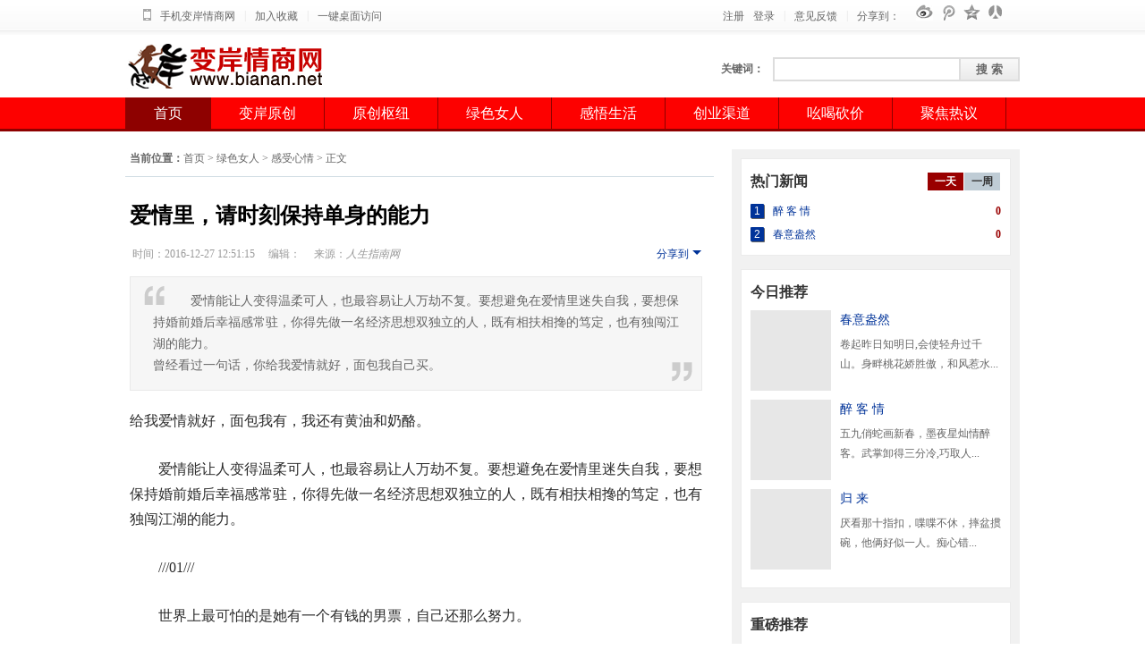

--- FILE ---
content_type: text/html
request_url: http://www.bianan.net/lsnr/gsxq/2016-12-27/4816.html
body_size: 14266
content:
<!DOCTYPE html PUBLIC "-//W3C//DTD XHTML 1.0 Transitional//EN" "http://www.w3.org/TR/xhtml1/DTD/xhtml1-transitional.dtd">
<html xmlns="http://www.w3.org/1999/xhtml">
<head>
<meta http-equiv="Content-Type" content="text/html; charset=gb2312" />
<title>爱情里，请时刻保持单身的能力</title>
<meta name="keywords" content="绿色女人、感受心情、变岸情商网" />
<meta name="description" content="爱情里，请时刻保持单身的能力" />
<link href="/css/top.css" rel="stylesheet" type="text/css" />
<link href="/css/view.css" rel="stylesheet" type="text/css" />
<script type="text/javascript" src="/JS/jquery-1.4.2.min.2013.js"></script>
<script type="text/javascript" src="/e/data/js/ajax.js"></script>
</head>
<body>
<!--头部 -->
<div class="t">
<div class="header">
<div class="header_left">
<p><img src="/newimg/shouji.jpg" width="9" height="13" /></p>
<span><a href="/" target='_blank'>手机变岸情商网</a></span>
<p>|</p>
<span><a href="javascript:window.external.AddFavorite('/','变岸情商网')">加入收藏</a></span>
<p>|</p>
<span><a href="/Desktop.php">一键桌面访问</a></span>
</div>
<div class="header_right">
<span id='log_reg'><a href="/e/member/register/ChangeRegister.php" target='_blank'>注册</a></span>
<span id='log_den'><a href="/e/member/login/">登录</a></span>
<p>|</p>
<span><a href="/e/tool/gbook/?bid=1" target='_blank'>意见反馈</a></span>
<p>|</p>
<span>分享到： </span>
<div class="fx">
<a href="javascript:void((function(s,d,e){try{}catch(e){}var f='http://v.t.sina.com.cn/share/share.php?',u=d.location.href,p=['url=',e(u),'&title=','变岸情商网-情+商共赢网：商情分析、创业项目、免费的网络营销平台。网站提供揭梦望眼、感悟生活、创业渠道、吆喝砍价等板块。','&appkey=1449381461'].join('');function a(){if(!window.open([f,p].join(''),'mb',['toolbar=0,status=0,resizable=1,width=620,height=450,left=',(s.width-620)/2,',top=',(s.height-450)/2].join('')))u.href=[f,p].join('');};if(/Firefox/.test(navigator.userAgent)){setTimeout(a,0)}else{a()}})(screen,document,encodeURIComponent));" class="fx_xnwb"></a>
<a href="javascript:void((function(s,d,e){try{}catch(e){}var f='http://v.t.qq.com/share/share.php?',u=d.location.href,p=['url=',e(u),'&title=','变岸情商网-情+商共赢网：商情分析、创业项目、免费的网络营销平台。网站提供揭梦望眼、感悟生活、创业渠道、吆喝砍价等板块。','&appkey=801133130'].join('');function a(){if(!window.open([f,p].join(''),'mb',['toolbar=0,status=0,resizable=1,width=620,height=450,left=',(s.width-620)/2,',top=',(s.height-450)/2].join('')))u.href=[f,p].join('');};if(/Firefox/.test(navigator.userAgent)){setTimeout(a,0)}else{a()}})(screen,document,encodeURIComponent));" class="fx_txwb"></a>
<a href="javascript:void((function(s,d,e){if(/renren.com/.test(d.location))return;var f='http://sns.qzone.qq.com/cgi-bin/qzshare/cgi_qzshare_onekey?url=',u=d.location,l=d.title,p=[e(u),e(l)].join('?share');function a(){if(!window.open([f,p].join(''),'xnshare',['toolbar=0,status=0,resizable=1,width=626,height=436,left=',(s.width-626)/2,',top=',(s.height-436)/2].join('')))u.href=[f,p].join('');};if(/Firefox/.test(navigator.userAgent))setTimeout(a,0);else a();})(screen,document,encodeURIComponent));"  class="fx_qqkj"></a>
<a href="javascript:void((function(s,d,e){if(/renren.com/.test(d.location))return;var f='http://share.renren.com/share/buttonshare?link=',u=d.location,l=d.title,p=[e(u),'&title=变岸情商网-情+商共赢网：商情分析、创业项目、免费的网络营销平台。网站提供揭梦望眼、感悟生活、创业渠道、吆喝砍价等板块。',e(l)].join('');function a(){if(!window.open([f,p].join(''),'xnshare',['toolbar=0,status=0,resizable=1,width=626,height=436,left=',(s.width-626)/2,',top=',(s.height-436)/2].join('')))u.href=[f,p].join('');};if(/Firefox/.test(navigator.userAgent))setTimeout(a,0);else a();})(screen,document,encodeURIComponent));"  class="fx_rr"></a>
</div>
</div>
</div>
</div>
<div class="top2">
<div class="top2_L">
<a href="/"><img src="/newimg/logo.png" border="0" /></a>
</div>
<div class="top2_R">
<div class="top_search">
<form action="/e/search/index.php" method="post" >
<input type="hidden" name="show" value="title" />
<input type="hidden" name="tempid" value="1" />
<input class="txt"  type="text" id="keyboard" name="keyboard" />
<input class="btn"  type="submit" value="搜 索"/>
</form>
</div>
<div class="hot_key"><strong>关键词：</strong></div>
</div>
</div>
<div class="military_nav">
<div class="military_nav_in">
<ul class="clearfix">
<li class="cur"><a href="/">首页</a></li>
<li><a href="/bayc/">变岸原创</a></li>
<li><a href="/ycsn/">原创枢纽</a></li>
<li><a href="/lsnr/">绿色女人</a></li>
<li><a href="/gwsh/">感悟生活</a></li>
<li><a href="/cyqd/">创业渠道</a></li>
<li><a href="/yhkj/">吆喝砍价</a></li>
<li><a href="/jjry/">聚焦热议</a></li>
</ul>
</div>
</div>

<!------ 内容 ------>
<div class="main_wp clearfix">
<div class="art_main">
<!--位置导航-->
<div class="add_link">
<p class="fr"><a href="" target="_blank"></a></p>
<p class="fl"><strong>当前位置：</strong><a href="/index.html">首页</a>&nbsp;>&nbsp;<a href="/lsnr/">绿色女人</a>&nbsp;>&nbsp;<a href="/lsnr/gsxq/">感受心情</a> > 正文</p>
</div>
<div class="inner">
<h1 id="h_title">爱情里，请时刻保持单身的能力</h1>
<div class="info">
<span class="fr">
<em><a class="share_arr" id="ashare_arr" href="javascript:">分享到<i></i></a></em>
</span>
<div class="share_list" id="div_sharelist" style="display:none;">
<ul>
<li class="first"><a href="#" class="icon_sina" title="分享到新浪微博" onclick="return shareText3(2);"><span>新浪微博</span></a></li>
<li><a href="#" class="icon_qzone" title="分享到腾讯微博" onclick="return shareText3(1);"><span>腾讯微博</span></a></li>
<li><a href="#" class="icon_qq" title="分享到QQ空间" onclick="return shareText3(0);"><span>QQ空间</span></a></li>
<li><a href="#" class="icon_baidu" title="搜索百度相关新闻" onclick="return shareText3(3,this);"><span>百度搜索</span></a></li>
</ul>
</div>
<span class="fl">&nbsp;<em>时间：2016-12-27 12:51:15</em><em>编辑：</em><em>来源：<i>人生指南网</i></em>
</span>
<input type="hidden" id="hidtext" name="hidtext" />
<input type="hidden" id="ae_n_cateId" name="ae_n_cateId" value="275" />
</div>
<!--简介-->

<div class="summary" id="div_summary"><i></i>　爱情能让人变得温柔可人，也最容易让人万劫不复。要想避免在爱情里迷失自我，要想保持婚前婚后幸福感常驻，你得先做一名经济思想双独立的人，既有相扶相搀的笃定，也有独闯江湖的能力。<br />
  曾经看过一句话，你给我爱情就好，面包我自己买。</div>

<div class="art_cont" id="div_content">
<p>给我爱情就好，面包我有，我还有黄油和奶酪。</p>
<p>　　爱情能让人变得温柔可人，也最容易让人万劫不复。要想避免在爱情里迷失自我，要想保持婚前婚后幸福感常驻，你得先做一名经济思想双独立的人，既有相扶相搀的笃定，也有独闯江湖的能力。</p>
<p>　　///01///</p>
<p>　　世界上最可怕的是她有一个有钱的男票，自己还那么努力。</p>
<p>　　佳佳前段时间忙着找工作，折腾了近两个月，依然还奔波在前往面试的路上，经常赶场似的不是从西四环奔波到东三环，就是从中关村赶往亦庄，北京城差不多饶了个遍，在地铁里挤成渣也成了家常便饭。并非一个offer都没有，手中offer两三个，硬是没一家令她心动的，她说：&ldquo;找工作跟找男人一样。首先你得对他心动，要有想为他生猴子的欲望，然后才能死心塌地跟着他，即使累了也幸福满格，这样的工作才能长久。&rdquo;</p>
<p>　　然后她就一直处于待业状态，自己倒是一脸淡定，却急死一片周遭人。</p>
<p>　　佳佳妈总在她耳边念叨：&ldquo;女孩子别那么拼，找个差不多的工作得了，不要太累的，反正将来也要嫁人，工作再好也不如嫁的好&rdquo;。</p>
<p>　　佳佳的男票也劝她：&ldquo;别找工作了，我养你，不差你那点工资......&rdquo;。</p>
<p>　　说回佳佳，这个自信能吃苦的元气少女。有位家境殷实还对她百依百顺的温柔男票，羡慕的周围一片哈喇子一地。就目前情况来看，她确实可以不用过得如此辛苦。完全可以选择做男票身边的小绵羊，提早结束一个人的奔波生涯。所有人都知道，只要她点头，婚礼分分钟可以举行，工作分分钟可以不要，生活随时可以变成想象中的美好。</p>
<p>　　可是她没有。她似乎把自己隔离在外太空，只是认认真真的筛选一家又一家公司，用尽全力去准备每一份心动理想的工作。</p>
<p>　　直到最近，终于收到心仪企业的offer，她因为开心指数爆表侃侃而谈：</p>
<p>　　&ldquo;他有钱跟我有一毛钱关系？</p>
<p>　　我没缺胳膊少腿的，为什么要做他的寄生虫？</p>
<p>　　以后，难道要把整个家的重任都放他身上，让他做我一辈子的移动钱包吗？</p>
<p>　　臣妾做不到啊，更何况我爱他，更不愿意看他一人辛苦受累，自己却无能为力！&rdquo;</p>
<p>　　&ldquo;我的工资虽然不高，可是自己赚钱可以有自由支配的权利。至少在想要买买买时，不用看人眼色行事。我很清楚以后想要的是什么，所以，要找到能够提升自己能力的工作。而且，现在我们是热恋期，他愿意为我付出所有，假如将来万一哪天他移情别恋了，我也能潇洒转身，保持自己高逼格的生活品质。&rdquo;</p>
<p>　　这样经济思想完全独立的姑娘，于未来，有自己的规划，做好随时为家庭牺牲的准备，又不至于在爱情里迷失自己。于当下，她总能在一座陌生的城，一个陌生的环境，从容度过，不娇柔不做作，勇敢走下去。</p>
<p>　　///02///</p>
<p>　　岁月并不仅仅偷走了她曾经的能力，更是混蛋的赐予她&ldquo;习惯&rdquo;的悲剧</p>
<p>　　表妹从小成绩优异，一直家长眼中的乖乖女，唯一就是依赖性很强，有点胆小懦弱。她和男票是高中同学，一路高歌恋爱到大学，毕业后他们工作所在城市不同，但彼此依然保持紧密联系。异地恋确实不易，家里人都不怎么看好，但他们也经历过几次的分分合合，终于还是决定要步入婚姻殿堂。</p>
<p>　　男票对表妹说：&ldquo;如果结婚，就辞了工作来我在的城市吧，即使你不想工作，我也可以养你。&rdquo;</p>
<p>　　姑妈不想让表妹去怕她吃苦，可是表妹恋爱以来早已习惯依赖男票，什么事都要他帮自己拿主意，眼里除了他，其他人的话都听不进去，那时正好自己工作也遇到些许瓶颈，然后她就真的辞职，只身前往男票所在的城市。当她梦想着结婚生子，过自己的惬意小日子，计划着悄悄到男票住所给他一个惊喜时，却意外发现他早已出轨她人。</p>
<p>　　这个猝不及防让表妹的世界瞬间崩塌，她不敢告诉姑妈便打电话来向我哭诉问该怎么办，她边哭边说之前男票对她的海誓山盟还犹在耳边，觉得男票不是那样的人，可能只是一时糊涂，还幻想着原谅他不计前嫌。</p>
<p>　　她去找男票求和好，想着他只要跟自己道歉，就原谅他。然而，现实总是残酷的，渣男向她坦白，本来以为她没有勇气放弃自己的工作来到这个陌生城市，没想到她真的来了，还来的这么突然。出轨的女孩是他的同事，出色的工作能力和开朗的性格都深深吸引了他，更何况她还是领导的女儿，对自己将来的前途有益......</p>
<p>　　结局是渣男向表妹正式提出了分手。</p>
<p>　　表妹再次哭诉时已泣不成声，她说：&ldquo;他是我的初恋，我早已习惯了有他的世界，为什么我那么那么卑微的去求他不要离开我，他却还是那么决绝，失去了他，我该怎么办，没有他我什么都不会，我现在工作也没了，没有经济来源，没有爱情，我活下去还有什么意义......&rdquo;</p>
<p>　　一个人在恋爱里，总是容易过度地依赖一个人，去对方身上寻找安全感。如果能早一点明白依赖任何人都不如依赖自己这个矢志不渝的道理，也许就不会失了方向痛苦不已。不论爱情还是婚姻，保持经济与思想的独立，就算失去爱情和婚姻，也不会一无所有。</p>
<p>　　///03///</p>
<p>　　自己挣不到的就找个高富帅来当移动提款机？</p>
<p>　　Y先生是一钻石高富帅，前几年一直忙于创业打拼，没时间恋爱，就把终身大事耽搁了，现在公司稳定下来，已经三十好几的他开始真心想要一个家了。</p>
<p>　　前段时间，他终于恋爱了，他这次非常认真的投入，我们都觉得好事将近了。</p>
<p>　　一次聚会上，大家特意邀请了他和女友，结果他却只身赴约，大家有点狐疑地问：&ldquo;你女朋友呢？你们没一起来吗？&rdquo;</p>
<p>　　他只淡淡说道，分手了。</p>
<p>　　这个惊天新闻，一群八卦群众怎么能放过，细问原委竟然是Y先生主动提的分手。</p>
<p>　　他女朋友，哦不，应该叫前女友了，自从和他在一起后，就开始想方设法地让他送礼物：生日、相识纪念日、各种节日，不是看上这个包了，就是看上那件衣服了。</p>
<p>　　一开始，Y先生还是一一满足了，毕竟他是奔着结婚去的，也想哄女朋友高兴。</p>
<p>　　时间长了，他就有点不是滋味了，感觉对方把自己当成提款机一样，以Y先生几千万的身价，这些东西确实算不得什么，可是这种感觉相当不好，感觉对方就是看上了自己的钱。</p>
<p>　　但一开始，他没好意思说，渐渐地，女朋友再让他买什么，他就装糊涂了，因为心里有了抵触。但还没动分手的念头，觉得只要不是太过分，相爱就是相互包容，但他却越来越不愿意付出了。</p>
<p>　　女朋友开始对他不满了，天天在他面前说谁谁谁的男朋友又给自己的女朋友买了什么，有事没事总喜欢在微信上发那种爱一个女人就给她买买买的文章给他。振振有词地谴责他不爱自己了。</p>
<p>　　Y先生觉得自己的财富是辛苦打拼得来的，有多累自己知道，如果结婚，他肯定会让妻子过得很舒服，可是他不希望被人当成提款机，更希望有个知冷知热的女人，能够关心关心他，而不是天天关心他的钱。被逼迫的次数多了，Y先生终于决定了分手。</p>
<p>　　Y先生说：&ldquo;分手后，我一直在反思自己是不是真的太小气了，然后让我想明白一些事，我之所以这么排斥给她买礼物，一来是因为她的索取，二来其实和她自己的能力收入有很大的关系，假如她自己能力和经济都很好，我可能就不会这么排斥了，因为很多东西她自己买不起叫我买，我就会觉得她想通过我得到那些她自己得不到的东西，但如果她自己完全有能力买而叫我买，我会觉得她在跟我撒娇，我反而会很乐意去做。&rdquo;</p>
<p>　　很多时候，当我们的欲望和能力不匹配时，往往会想着通过另一半去实现这些需求，比如通过婚姻、恋爱等，可实际上真那么可行吗？</p>
<p>　　事实往往是，当你自己完全能做到时，才有更多的人愿意去为你做任何事。</p>
<p>　　爱情里，请时刻保持单身的能力</p>
<p>　　恋爱时，总觉得对方就是自己的全部，携手白头就是今后的人生，但所有的风花雪月落入柴米油盐，当以为可以尝尽山珍海味，最后却发现，要跋山涉水过后才能够走向白发苍苍，难免会有人坚持不到终点而半途下车。那么，保持经济独立、精神独立的能力尤为重要。</p>
<p>　　这样，你才可以有能力掌握自己的幸福，不会因为无法养活自己，为了找个依靠而匆忙结婚。</p>
<p>　　这样，你才可以遇到自己真正喜欢的人的时候，哪怕他身家过亿，也可以不卑不亢，哪怕他一穷二白，也可以无所畏惧。</p>
<p>　　曾经看过一句话，</p>
<p>　　你给我爱情就好，面包我自己买。</p>
<p>　　可是我想说，</p>
<p>　　我们有爱情就好，面包我有，而且我还有黄油和奶酪。　<br />
&nbsp;</p></div>

<div class="art_tags" id="p_keys" style="margin:0px 0px 15px;font-size:15px;font-family:Microsoft YaHei,SimSun;">
<div class="fr">
<!-- Baidu Button BEGIN -->
<div id="bdshare" class="bdshare_t bds_tools get-codes-bdshare">
<a class="bds_qzone"></a><a class="bds_tsina"></a><a class="bds_tqq"></a><a class="bds_renren">
</a><a class="bds_douban"></a><a class="bds_tqf"></a><span class="bds_more"></span><a class="shareCount"></a>
</div>
<script type="text/javascript" id="bdshare_js" data="type=button&amp;uid=505698" ></script>
<script type="text/javascript" id="bdshell_js"></script>
<script type="text/javascript">
$().ready(function () {
setTimeout(function () {
$("#bdshell_js").attr("src", "http://bdimg.share.baidu.com/static/js/shell_v2.js?cdnversion=" + Math.ceil(new Date() / 3600000));
}, 750);
});
</script>
</div>
<div class="tags">
<strong>相关内容检索：</strong>
<a href=/e/search/?searchget=1&keyboard=%C2%CC%C9%AB%C5%AE%C8%CB%A1%A2%B8%D0%CA%DC%D0%C4%C7%E9%A1%A2%B1%E4%B0%B6%C7%E9%C9%CC%CD%F8&show=title>绿色女人、感受心情、变岸情商网</a></div>
</div>

<div class=page1>
<p align="center" class="pageLink"></p>
</div>



<script type="text/javascript">
function shareText3(sVal, obj) {
$("#hidtext").val($('#h_title').html());
var rtnVal;
if (obj) {
rtnVal = shareText2(sVal, obj);
} else {
var meta = $("meta[name='Description']");
if (meta.length == 1 && meta.attr("content") != "")
$("#hidtext").val(meta.attr("content"));
rtnVal = shareText2(sVal);
}
return rtnVal;
}
$(function () {
$('#ashare_arr').bind("mouseenter", function () {
$('#div_sharelist').slideDown("fast");
})
$('#div_sharelist').bind("mouseleave", function () {
$('#div_sharelist').slideUp("fast");
})
$(document.body).bind("click", function () {
$('#div_sharelist').slideUp("fast");
});
//挑错初始化
$("#div_content").mouseup(function (e) {
var x = 10;
var y = 10;
var text = "";
if (document.selection) {
text = document.selection.createRange().text;
}
else if (window.getSelection()) {
text = window.getSelection();
}
else if (document.getSelection) {
text = document.getSelection();
}
if (text != "") {
$("#hidtext").val(text);
var tip = '<p class="share_a"><span>分享到：</span><a href="#" class="icon_qq" title="分享到QQ空间" onclick="return shareText2(0);"></a><a href="#" class="icon_qzone" title="分享到腾讯微博" onclick="return shareText2(1);"></a><a href="#" class="icon_sina" title="分享到新浪微博" onclick="return shareText2(2);"></a><a href="#" target="_blank" class="icon_baidu" title="百度关键词搜索" onclick="return shareText2(3,this);"></a></p>';
var tooltip = "<div id='tooltip' class='tooltip'>" + tip + "</div>";
$("body").append(tooltip);
$("#tooltip").css({
"top": (e.pageY + y) + "px",
"left": (e.pageX + x) + "px",
"position": "absolute"
}).show("fast");
}
}).mousedown(function () {
$("#tooltip").remove();
});
});
</script>
<!--分享-->
<div class="tie"><span>已有<b><a href="/e/pl/?classid=41&amp;id=4816" id="alnkCmtTotal">0</a></b>人评论　<a href="#pl" >我有话说</a></span>相关内容阅读</div>
<!--相关阅读-->
<div class="mod_box about_read" style="margin-top:3px;">
<ul class="list">
<li><a href="/lsnr/gsxq/2020-11-01/9494.html" title="总有一种理由，让婚姻值得坚守">总有一种理由，让婚姻值得坚守</a></li>
<li><a href="/lsnr/gsxq/2016-12-27/4816.html" title="爱情里，请时刻保持单身的能力">爱情里，请时刻保持单身的能力</a></li>
<li><a href="/lsnr/gsxq/2016-12-27/4815.html" title="爱情的破裂，都是一点一点发生的">爱情的破裂，都是一点一点发生的</a></li>
<li><a href="/lsnr/gsxq/2016-11-03/4787.html" title="有跑鞋也有高跟鞋，能痛快哭也能大声笑">有跑鞋也有高跟鞋，能痛快哭也能大声笑</a></li>
<li><a href="/lsnr/gsxq/2016-08-25/4717.html" title="可以不漂亮，但你得有质感">可以不漂亮，但你得有质感</a></li>
<li><a href="/lsnr/gsxq/2016-08-25/4716.html" title="你可以善良，但必须自带些锋芒">你可以善良，但必须自带些锋芒</a></li>
<li><a href="/lsnr/gsxq/2016-08-11/4692.html" title="爱情里，细节决定成败">爱情里，细节决定成败</a></li>
<li><a href="/lsnr/gsxq/2016-08-11/4691.html" title="别用“细节”衡量一个男人的真心">别用“细节”衡量一个男人的真心</a></li>
<li><a href="/lsnr/gsxq/2016-08-08/4686.html" title="女人，要有等待爱情的底气">女人，要有等待爱情的底气</a></li>
<li><a href="/lsnr/gsxq/2016-07-31/4670.html" title="有一种感情叫无缘，有一种放弃叫成全">有一种感情叫无缘，有一种放弃叫成全</a></li>
</ul>

<div class="ad_s" style="text-align:center;">
<!--广告 -->
<img src="/newimg/ad05.jpg" border="0" />
<!--广告 -->
</div>
</div>


<!--返回-->
<div class="goback"><a href="/">网站首页</a><a href="/e/public/GotoNext?classid=41&id=4816&enews=pre">上篇文章</a><a href="/e/public/GotoNext?classid=41&id=4816&enews=next">下篇文章</a><a href="/lsnr/gsxq/">感受心情</a></div>
<!--焦点大图-->
<div class="mod_box"><div class="tit"><span><a href="/" target="_blank">更多&gt;&gt;</a></span><a href="/retu/" target="_blank">精选图文</a></div>
<ul class="pic_list">
<li><a href="/bayc/basw/2015-02-20/2972.html" target="_blank"><img alt="《长大》龙头蛇尾，结局闹心" src="/d/file/bayc/basw/2015-02-20/6182f3f30b8030d7baa01e0bfe3039f0.jpg" height="95" width="130" /><span>《长大》龙头蛇尾，结局闹</span></a></li>
<li><a href="/bayc/basw/2015-03-01/2997.html" target="_blank"><img alt="《长大》周明对林念初和叶春萌差别待遇折射出的社会问题" src="/d/file/bayc/basw/2015-03-01/98fbbffbb57b5a3b5e74d41a5f55afba.jpg" height="95" width="130" /><span>《长大》周明对林念初和叶</span></a></li>
<li><a href="/lsnr/hzby/2015-08-23/3401.html" target="_blank"><img alt="祛斑霜的正确使用方法" src="/d/file/lsnr/hzby/2015-08-23/bee111174e4991d0c93bb3e0d8d0b24a.jpg" height="95" width="130" /><span>祛斑霜的正确使用方法</span></a></li>
<li><a href="/ycsn/ycsc/2019-06-17/8329.html" target="_blank"><img alt="七律辘轳体全韵" src="/d/file/ycsn/ycsc/2019-06-17/d916af398f852112a5b9e20d89aa9962.jpg" height="95" width="130" /><span>七律辘轳体全韵</span></a></li>
<li><a href="/bayc/basw/2015-02-04/2945.html" target="_blank"><img alt="蒋心最终选择白狼还是盛少？《千金女贼》结局猜想" src="/d/file/bayc/basw/2015-02-04/569ccec6bbce508eaf5adff91c0049cf.jpg" height="95" width="130" /><span>蒋心最终选择白狼还是盛少</span></a></li>
<li><a href="/cyqd/wlyx/2016-02-11/3732.html" target="_blank"><img alt="美容行业十大营销方式" src="/d/file/cyqd/wlyx/2016-02-11/3a80d0cc630076bc20f7abf2cf8ac015.jpg" height="95" width="130" /><span>美容行业十大营销方式</span></a></li>
<li><a href="/ycsn/ycsc/2020-08-01/9140.html" target="_blank"><img alt="《沁园春》渭水之滨" src="/d/file/ycsn/ycsc/2020-08-01/7a449cd28519f3abe27ccf45560a792d.jpg" height="95" width="130" /><span>《沁园春》渭水之滨</span></a></li>
<li><a href="/cyqd/wlyx/2016-02-20/3771.html" target="_blank"><img alt="厨房电器促销活动方案" src="/d/file/cyqd/wlyx/2016-02-20/695b817dd0e5ae338398b9326e225fe6.jpg" height="95" width="130" /><span>厨房电器促销活动方案</span></a></li>
</ul>
</div>

<div class="mod_box" id="#pl">
<script>
		  function CheckPl(obj)
		  {
		  if(obj.saytext.value=="")
		  {
		  alert("您没什么话要说吗？");
		  obj.saytext.focus();
		  return false;
		  }
		  return true;
		  }
		  </script>
<form action="/e/pl/doaction.php" method="post" name="saypl" id="saypl" onsubmit="return CheckPl(document.saypl)">
<div class="tit"><span><a href="/e/pl/?classid=41&amp;id=4816" target="_blank">更多&gt;&gt;</a></span><a href="/e/pl/?classid=41&amp;id=4816" target="_blank">网友评论</a></div>
<div class="commcon">
<div class="login">
<span>登录名：</span><input name="username" type="text" class="text"  id="username" value="" />
<span>密码：</span><input name="password" type="password" class="text"  id="password" value="" />
<span>匿名发布</span><input name="nomember" type="checkbox" id="nomember" value="1" checked="checked"  class="text1"/>
<span>验证码:</span><input name="key" type="text" class="text"/><img src="/e/ShowKey/?v=pl" align="absmiddle" />
</div>
<div class="commtext">
<textarea name="saytext" id="saytext" class="textLogin"></textarea></div>
<div class="commt-sub"><input type="submit" class="button1" id="btnAddCmt1" value="发表评论"/>网友评论仅供其表达个人看法，并不表明热血网同意其观点或证实其描述。</div>
</div>
<input name="id" type="hidden" id="id" value="4816" />
<input name="classid" type="hidden" id="classid" value="41" />
<input name="enews" type="hidden" id="enews" value="AddPl" />
<input name="repid" type="hidden" id="repid" value="0" />
<input type="hidden" name="ecmsfrom" value="/lsnr/gsxq/2016-12-27/4816.html">
</form>
</div>

<div class="mod_box">
<script src="/e/pl/more?classid=41&id=4816&num=10"></script> 
</div>


<div class="tab_mod">
<div class="tab_nav clearfix">
<ul id="ulFooterRecmnd">
<li class="cur" tab="1"><a href="/">绿色女人</a></li>
<li tab="2"><a href="/">变岸原创</a></li>
<li tab="3"><a href="/">原创枢纽</a></li>
<li tab="4"><a href="/">感悟生活</a></li>
<li tab="5"><a href="/">创业渠道</a></li>
</ul>
</div>
<div class="tab_con">
<div class="pic_news" id="divFooterRecmnd">
<a href="/bayc/basw/2018-09-16/7734.html" target="_blank"><img height="280" width="220" alt="扒乾隆为什么对第一任皇后富察氏那么好？真相是------" original="/d/file/bayc/basw/2018-09-16/dc996dc1e1edcf097efd23bd6c2cdcdb.jpg" /><span>扒乾隆为什么对第一任皇后富察氏那么好？真</span></a>
</div>

<div class="txt_news" tab="1">
<h3><a href="/lsnr/gsxq/2020-11-01/9494.html" target="_blank">总有一种理由，让婚姻值得坚守</a></h3>
<p><a href="/lsnr/gsxq/2020-11-01/9494.html" target="_blank">烟火俗世中，有很多看似并不般配抑或摇摇欲坠的婚姻，却始终不会坍塌，就像不倒翁，虽然东倒西歪...</a></p>
<ul>
<li><a href='/lsnr/gsxq/2020-11-01/9494.html' target='_blank'>总有一种理由，让婚姻值得坚守</a></li>
<li><a href='/lsnr/swnr/2020-10-18/9436.html' target='_blank'>爱情不会让你占尽便宜</a></li>
<li><a href='/lsnr/hzby/2017-01-14/4844.html' target='_blank'>OL职业女性日常淡妆教程 十分钟化妆手法超省时</a></li>
<li><a href='/lsnr/hzby/2017-01-11/4840.html' target='_blank'>没有人告诉过你的11个化妆小技巧</a></li>
<li><a href='/lsnr/hzby/2017-01-07/4836.html' target='_blank'>如何挑选粉底液色号 适合自己的粉底才更白透自然</a></li>
</ul>
</div>

<div class="txt_news" tab="2" style="display:none;">
<h3><a href="/bayc/basc/2025-02-15/10335.html" target="_blank">春意盎然</a></h3>
<p><a href="/bayc/basc/2025-02-15/10335.html" target="_blank">卷起昨日知明日,会使轻舟过千山。身畔桃花娇胜傲，和风惹水醒还懒。...</a></p>
<ul>
<li><a href='/bayc/basc/2025-02-15/10335.html' target='_blank'>春意盎然</a></li>
<li><a href='/bayc/basc/2025-02-15/10334.html' target='_blank'>醉 客  情</a></li>
<li><a href='/bayc/basc/2024-09-19/10333.html' target='_blank'>归   来</a></li>
<li><a href='/bayc/basc/2024-09-19/10332.html' target='_blank'>只是对你动了心</a></li>
<li><a href='/bayc/basc/2024-09-17/10331.html' target='_blank'>江 湖 刹</a></li>
</ul>
</div>

<div class="txt_news" tab="3" style="display:none;">
<h3><a href="/ycsn/ycsc/2021-11-26/10310.html" target="_blank">菩萨蛮慢·晚秋吟</a></h3>
<p><a href="/ycsn/ycsc/2021-11-26/10310.html" target="_blank">一双纤手。绾红妆欲醉，为谁雅秀。

趁未老、天与秋光，向云意水清，菊黄香诱。

静倚斜阳，...</a></p>
<ul>
<li><a href='/ycsn/yczw/2014-10-14/2124.html' target='_blank'>你的周到让我心碎</a></li>
<li><a href='/ycsn/ycsw/2014-10-14/2098.html' target='_blank'>只是多了一个想法</a></li>
<li><a href='/ycsn/yczw/2014-10-13/2032.html' target='_blank'>奢华之风谁之过</a></li>
<li><a href='/ycsn/yczw/2014-10-12/1954.html' target='_blank'>真的“胜棋”就麻烦了（皇帝公关学）</a></li>
<li><a href='/ycsn/ycsc/2021-11-26/10310.html' target='_blank'>菩萨蛮慢·晚秋吟</a></li>
</ul>
</div>

<div class="txt_news" tab="4" style="display:none;">
<h3><a href="/gwsh/zzgx/2021-01-30/9836.html" target="_blank">什么时候喊疼</a></h3>
<p><a href="/gwsh/zzgx/2021-01-30/9836.html" target="_blank">　　疼痛是命运送给人生的最好礼物。不信你试一下，假装这是个不眠之夜，假装有人一边数羊，一边...</a></p>
<ul>
<li><a href='/gwsh/zzgx/2021-01-30/9836.html' target='_blank'>什么时候喊疼</a></li>
<li><a href='/gwsh/zzgx/2021-01-26/9819.html' target='_blank'>重拾质朴</a></li>
<li><a href='/gwsh/zzgx/2021-01-02/9726.html' target='_blank'>家庭不是追求成功的铺路石</a></li>
<li><a href='/gwsh/zzgx/2021-01-01/9722.html' target='_blank'>生存从跳崖开始</a></li>
<li><a href='/gwsh/zzgx/2020-12-22/9683.html' target='_blank'>女人可以多情，也应薄情</a></li>
</ul>
</div>


<div class="txt_news" tab="5" style="display:none;">
<h3><a href="/cyqd/wlyx/2017-01-16/4848.html" target="_blank">喜之郎创新营销</a></h3>
<p><a href="/cyqd/wlyx/2017-01-16/4848.html" target="_blank">本一个区域性的品牌，由于执行了全新的品牌策略，在国内诸多品牌(其中不乏一些外资品牌)的夹击中...</a></p>
<ul>
<li><a href='/cyqd/wlyx/2017-01-16/4848.html' target='_blank'>喜之郎创新营销</a></li>
<li><a href='/cyqd/wlyx/2017-01-16/4847.html' target='_blank'>明基的VI策划</a></li>
<li><a href='/cyqd/wlyx/2017-01-12/4842.html' target='_blank'>传统企业互联网转型的难点和破局</a></li>
<li><a href='/cyqd/wlyx/2017-01-12/4841.html' target='_blank'>希拉里竞选Logo沸腾了，解读营销背后的故事！</a></li>
<li><a href='/cyqd/wlyx/2017-01-08/4837.html' target='_blank'>中国体育营销十大误区</a></li>
</ul>
</div>
</div>
</div>
<p>&nbsp;</p>
<script type="text/javascript">
$(function () {
//图片延迟加载
$('#divFooterRecmnd').find("img[original]").lazyload({
placeholder: defImg,
effect: 'fadeIn',
threshold: 80
});

$('#ulFooterRecmnd').children("li").bind("mouseenter", function () {
$(this).parent().children("li").removeClass("cur");
$(this).addClass("cur");

var tab = $(this).attr("tab");
$('#divFooterRecmnd').parent().children("div.txt_news").hide();
$('#divFooterRecmnd').parent().children("div[tab=" + tab + "]").show();
});
});
</script>
<div style="color:#666;margin-top:15px;line-height:22px;padding:10px;background:#f8f8f8;">
免责声明：<br />
1、凡本网注明“来源：***（非变岸情商网）”的作品，均转载自其它媒体，转载目的在于传递更多的信息，并不代表本网赞同其观点和对其真实性负责。<br />
2、如因作品内容、版权和其它问题需要同本网联系的，请在30日内进行。
</div>

</div>
</div>

<!-- 边栏 -->
<div class="sider">
<!--资讯阅读榜-->
<div class="mod_side">
<div class="tit"><div class="tab_nav" id="div-MilitaryTopN"><a class="cur" tab="1" href="#" onclick="return false;">一天</a><a tab="2" href="#" onclick="return false;">一周</a></div>热门新闻</div>
<div class="tab_cont">
<ol class="txt_list" tab="1">
<li class='c'><span><b>0</b></span><i>1</i><a href='/bayc/basc/2025-02-15/10334.html' target='_blank'>醉 客  情</a></li>
<li class='c'><span><b>0</b></span><i>2</i><a href='/bayc/basc/2025-02-15/10335.html' target='_blank'>春意盎然</a></li>


</ol>
<ol class="txt_list" tab="2" style="display: none;">
<li class='c'><span><b>0</b></span><i>1</i><a href='/bayc/basc/2025-02-15/10334.html' target='_blank'>醉 客  情</a></li>
<li class='c'><span><b>0</b></span><i>2</i><a href='/bayc/basc/2025-02-15/10335.html' target='_blank'>春意盎然</a></li>

</ol>
</div>
</div>
<script type="text/javascript">
var msMLVObj = null; // 全局鼠标移过变量
$().ready(function () {
$('#div-MilitaryTopN').children('a').bind("mouseenter", function () {
msMLVObj = this;
var curObj = this;
setTimeout(function () {
if (msMLVObj == curObj) {
$(curObj).parent().children('a').removeClass("cur");
$(curObj).addClass("cur");
$(curObj).parent().parent().next().find('ol[tab]').hide();
$(curObj).parent().parent().next().find("ol[tab='" + $(curObj).attr('tab') + "']").show();
}
}, 250);
}).bind("mouseleave", function () {
msMLVObj = null;
});
});
</script>



<div class="mod_side">
<div class="tit">今日推荐</div>
<div class="pic_txt">
<a href="/bayc/basc/2025-02-15/10335.html" target="_blank"><img width="90" height="90" original="/d/file/bayc/basc/2023-02-01/962a5b77c12ed3137305edd44ec11e4d.jpg" /></a>
<p><strong><a href="/bayc/basc/2025-02-15/10335.html" target="_blank">春意盎然</a></strong></p>
<p>卷起昨日知明日,会使轻舟过千山。身畔桃花娇胜傲，和风惹水...</p>
</div>
<div class="pic_txt">
<a href="/bayc/basc/2025-02-15/10334.html" target="_blank"><img width="90" height="90" original="/d/file/bayc/basc/2025-02-15/1fba5495772e04bcd00efe1334eb1ea9.jpg" /></a>
<p><strong><a href="/bayc/basc/2025-02-15/10334.html" target="_blank">醉 客  情</a></strong></p>
<p> 五九俏蛇画新春，墨夜星灿情醉客。武掌卸得三分冷,巧取人...</p>
</div>
<div class="pic_txt">
<a href="/bayc/basc/2024-09-19/10333.html" target="_blank"><img width="90" height="90" original="/d/file/bayc/basc/2023-02-01/962a5b77c12ed3137305edd44ec11e4d.jpg" /></a>
<p><strong><a href="/bayc/basc/2024-09-19/10333.html" target="_blank">归   来</a></strong></p>
<p>厌看那十指扣，喋喋不休，摔盆掼碗，他俩好似一人。痴心错...</p>
</div>

</div>


<div class="mod_side">
<div class="tit"><div class="tab_nav" id="div-SurveyTopN"><a class="cur" tab="1" href="#" onclick="return false;"></a></div>重磅推荐</div>
<div class="tab_cont">
<ol class="txt_list" tab="1">

<li class='c'><span><b></b></span><i>1</i><a href='/ycsn/ycsc/2021-08-27/10242.html' target='_blank'>木兰花慢-浅秋</a></li>
<li class='c'><span><b></b></span><i>2</i><a href='/ycsn/ycsc/2018-06-29/7383.html' target='_blank'>太常引&#8226;一弯弦月影婆娑</a></li>
<li class='c'><span><b></b></span><i>3</i><a href='/ycsn/ycsc/2017-12-24/6561.html' target='_blank'>《诉衷情》十曲</a></li>

<li><span><b></b></span><i></i><a href='/ycsn/ycsc/2017-08-25/5771.html' target='_blank'>满江红·屈子叹</a></li>
<li><span><b></b></span><i></i><a href='/ycsn/ycsc/2017-08-24/5750.html' target='_blank'>莺啼序·天伦泪</a></li>
<li><span><b></b></span><i></i><a href='/ycsn/ycsc/2017-08-24/5749.html' target='_blank'>莺啼序：梦碎</a></li>
<li><span><b></b></span><i></i><a href='/cyqd/wlyx/2016-04-26/4154.html' target='_blank'>光棍节网店促销活动</a></li>
<li><span><b></b></span><i></i><a href='/bayc/basw/2014-12-25/2705.html' target='_blank'>在一起</a></li>
<li><span><b></b></span><i></i><a href='/bayc/basc/2014-11-24/2494.html' target='_blank'>风说</a></li>
<li><span><b></b></span><i></i><a href='/gwsh/hyai/2014-10-22/2204.html' target='_blank'>除非雨落之后还是雨</a></li>

</ol>
</div>
</div>

<script type="text/javascript">
var msHSVObj = null; // 全局鼠标移过变量
$().ready(function () {
$('#div-SurveyTopN').children('a').bind("mouseenter", function () {
msHSVObj = this;
var curObj = this;
setTimeout(function () {
if (msHSVObj == curObj) {
$(curObj).parent().children('a').removeClass("cur");
$(curObj).addClass("cur");
$(curObj).parent().parent().next().find('ol[tab]').hide();
$(curObj).parent().parent().next().find("ol[tab='" + $(curObj).attr('tab') + "']").show();
}
}, 250);
}).bind("mouseleave", function () {
msHSVObj = null;
});
});
</script>






<div class="mod_side">
<div class="tit"><span><a href="/jjry/" target="_blank">更多&gt;&gt;</a></span><a href="/jjry/" target="_blank">聚焦热议</a></div>
<ul class="pics_list">
<li><a href="/jjry/2017-06-21/5222.html" target="_blank"><img width="130" height="130" alt="《楚乔传》主题曲《望》（热门影视剧主题曲汇编九）" src="/d/file/jjry/2017-06-21/b7bad4bcd66781a4bf8d3d145310fdd4.jpg" /><span>《楚乔传》主题曲《望》（热门影视剧主题曲汇编九）</span></a></li>
<li><a href="/jjry/2016-06-14/4494.html" target="_blank"><img width="130" height="130" alt="京物语（网络精彩歌曲推荐9）" src="/d/file/jjry/2016-06-14/cc2a2ce36eb30dd31b9c17f9f9f5e42a.jpg" /><span>京物语（网络精彩歌曲推荐9）</span></a></li>
</ul>
<ul class="txt_list02">
<li><a href='/jjry/2016-05-30/4367.html' target='_blank'>· 若与君老(网络精彩歌曲推荐8）</a></li>
<li><a href='/jjry/2016-05-25/4348.html' target='_blank'>· 滚滚红尘（网络精彩歌曲推荐7）</a></li>
<li><a href='/jjry/2016-05-24/4345.html' target='_blank'>· 壮士篇(网剧《天局》片尾曲)（网络精彩歌曲推荐5）</a></li>
<li><a href='/jjry/2016-05-24/4344.html' target='_blank'>· 潜别离（网络精彩歌曲推荐6）</a></li>
<li><a href='/jjry/2016-05-23/4338.html' target='_blank'>· 吾名放浪歌（网络精彩歌曲推荐4）</a></li>
<li><a href='/jjry/2016-05-22/4335.html' target='_blank'>· 从此樽前唯故里【剑三·双星】</a></li>
<li><a href='/jjry/2016-05-22/4334.html' target='_blank'>· 袖石东海—《人间词话》收录曲（网络精彩歌曲推3）</a></li>
<li><a href='/jjry/2016-05-22/4333.html' target='_blank'>· 素昧平生—《离人泪》武侠连续剧主题曲（网络精彩歌曲</a></li>
</ul>
</div>

<script type="text/javascript">
$(document).ready(function () {
//图片延迟加载
$('div.mod_side').find("img[original]").lazyload({
placeholder: defImg,
effect: 'fadeIn',
threshold: 60
});
});
</script>
</div>
</div>

<div class="bot">
<div class="bot_a">
<p class="p1"><a href="/"><img src="/newimg/bot_a.png" border="0" /></a></p>
<p class="p2"><a href="/about/about.html">关于本站</a> - <a href="/about/ads.html">广告服务</a> - <a href="/about/sm.html">免责申明</a> - <a href="/about/job.html">招聘信息</a> - <a href="/about/lx.html">联系我们</a><br>
Powered by <strong><a href="http://www.phome.net" target="_blank">EmpireCMS</a></strong><strong><font color="#FF9900">7.0</font></strong>&nbsp; &copy; 2002-2013 
<a href="http://www.digod.com" target="_blank">EmpireSoft Inc.</a><br>
Copyright&copy;2008-2013 By www.jzread.com All Rights Reserved
</p>
<p class="p3"><a href="/"><img src="/newimg/bot_b.png" border="0" /></a></p>
</div>
</div>
<script src="/e/public/onclick/?enews=donews&classid=41&id=4816"></script></body>
</html>


--- FILE ---
content_type: text/css
request_url: http://www.bianan.net/css/top.css
body_size: 4341
content:
/***
 * @website
 * http://www.jzread.com
 * @QQ：568245346
 * @author：jsjlsf
 * @e-mail: jsjlsf@163.com
 */
body,div,img,dl,dt,dd,ol,ul,li,p,h1,h2,h3,h4,h5,h6,input{ margin:0; padding:0;}
ul,li{ list-style:none}
body{ font-size:12px; margin:0; padding:0;}
a{text-decoration:none; color:#16387C}
a:hover,a:active{ text-decoration: underline; color:#FF0000;}
img{border:0;}

.clearfix:after{content:".";display:block;height:0;font-size:0;clear:both;visibility:hidden;}
.clearfix{display:inline-block;}/* Hides from IE-mac \*/
.clearfix{_height:1%;}
.clearfix{display:block;}/* End hide from IE-mac */

.clear{clear:both;margin:0;padding:0;height:0;font-size:0}
.blank10{clear:both;margin:0;padding:0;height:10px;font-size:0}

/*头部*/
.t{height:39px;width:100%;background:url(../newimg/header_bg.gif) repeat-x}
.header{height:39px;margin:0 auto;padding-left:7px;width:968px}
.header a{color:#666}
.header a:hover{color:#c00}
.title_left{float:left;line-height:29px;padding-left:15px;color:#333}
.header_left{height:36px;float:left;width:500px}
.header p{padding-top:10px;height:26px;float:left;padding-right:10px;display:block;color:#e1e1e1}
.header span{display:block;float:left;height:26px;padding-right:10px;padding-top:10px;width:auto;overflow:hidden}
.header_right{height:36px;float:right;color:#666}
.fx{width:112px;float:left}
.fx a{padding:10px 0 0 8px;height:26px;float:left;display:block;width:19px}
.fx_xnwb{background:url(../newimg/fx.gif) no-repeat scroll 8px 5px transparent}
.fx_xnwb:hover{background:url(../newimg/fx.gif) no-repeat 8px -26px}
.fx_txwb{background:url(../newimg/fx.gif) no-repeat scroll -20px 5px transparent}
.fx_txwb:hover{background:url(../newimg/fx.gif) no-repeat scroll -20px -26px}
.fx_qqkj{background:url(../newimg/fx.gif) no-repeat scroll -50px 5px transparent}
.fx_qqkj:hover{background:url(../newimg/fx.gif) no-repeat scroll -50px -26px}
.fx_rr{background:url(../newimg/fx.gif) no-repeat scroll -80px 5px transparent}
.fx_rr:hover{background:url(../newimg/fx.gif) no-repeat scroll -80px -26px}

.top1{width:1000px;height:35px; line-height:35px;font-family:Microsoft YaHei; font-size:14px;color:#dbdbdb; margin:0 auto}
.top1 a{padding-left:18px; padding-right:18px; color:#000;}

.top2{width:1000px;height:70px; margin:0 auto}
.top2_L{width:250px; padding-top:10px;float:left;}
.top2_L img{width:234px;height:50px; border:0px;}

.top2_R{width:350px;padding-top:25px; float:right;}
.top_search{ float:right; overflow:hidden;}
.top_search .txt{ background:#fff; border:2px solid #ddd; float:left; width:202px; height:23px; line-height:23px; color:#666; padding:0 2px; overflow:hidden;}
.top_search .btn{ background:url(../newimg/btn_bg.png) repeat-x; border-width:2px 2px 2px 0px; border-style:solid; border-color:#ddd; cursor:pointer; float:left; height:27px; line-height:23px; color:#666; font-weight:bold; width:66px; text-align:center;}

.hot_key{color:#666; float:right;overflow:hidden; height:27px; line-height:27px; padding:0 10px;}
.hot_key strong{float:left}
.hot_key a{ float:left; padding:0 5px; color:#666;white-space:nowrap}
.hot_key a:hover{ color:#900;}

.military_nav{ background:#8E0100; padding-bottom:3px; height:35px; overflow:hidden;}
.military_nav_in{ background:#FD0100; height:35px; overflow:hidden;}
.military_nav_in ul{ border-left:1px solid #8E0100; width:999px; height:35px; overflow:hidden; margin:0 auto}
.military_nav_in ul li{ border-right:1px solid #8E0100; color:#fff; display:inline; float:left; font:normal 16px/35px Microsoft YaHei; line-height:35px; height:35px; overflow:hidden;}
.military_nav_in ul li a{ display:block; color:#fff; padding:0 31px; text-decoration:none;}
.military_nav_in ul li a:hover,.military_nav_in ul li.cur a{color:#fff; background:#8E0100;text-decoration:none}
.military_nav_in ul li.cur a:hover{color:#fff;text-decoration:none}   


.bot{background:#555555;height:180px;margin:0 auto;}
.bot_a{ width:1000px; padding-top:40px; text-align:center; margin:0 auto;}
.bot_a a{color:#FFFFFF;}
.bot_a .p1{float:left; padding-left:260px; padding-right:10px;}
.bot_a .p2{float:left; line-height:22px; color:#FFFFFF;}
.bot_a .p3{float:left; padding-left:15px; padding-top:10px;}




.main_content{width:1020px;height:auto;background:#fff;margin:0 auto;overflow:hidden;}


--- FILE ---
content_type: text/css
request_url: http://www.bianan.net/css/view.css
body_size: 16431
content:
/***
 * @website
 * http://www.jzread.com
 * @QQ：568245346
 * @author：jsjlsf
 * @e-mail: jsjlsf@163.com
 */
.bold,.bold a {font-weight:bold;}
.fl {float:left;}
.fr {float:right;}
.main_wp{background:url(../newimg/wp_bg.png) right 0 repeat-y; width:1000px; margin:0 auto;}
.art_main{ width:658px; overflow:hidden; float:left; margin-top:10px;}
.art_main .inner{padding:0 13px 10px 5px; width:640px;}
.art_main .add_link{ background:#fff; border-bottom:1px solid #d1dde3; color:#666; clear:both; overflow:hidden; height:40px; line-height:40px; width:640px; padding-left:5px; padding-right:13px;}
.art_main .add_link a{ color:#666}
.art_main .add_link a:hover{ color:#900}

.sider{ width:302px; overflow:hidden; float:right; border-top:20px solid #fff; padding:10px;}
.mod_side{ background:#fff; border:1px solid #ebebeb; overflow:hidden; margin:0 auto 15px auto; padding:10px; zoom:1}
.side_ad{ border:1px solid #ebebeb; overflow:hidden; margin:0 auto 15px auto;}

/*文章*/
.art_main h1{ clear:both; font:bold 24px/36px SimSun; margin:25px 0 0px; overflow:hidden;}
.info{ clear:both;color:#999; position:relative}
.info em{ font-style:normal; padding-right:15px; line-height:50px; position:relative}
.info em i a{ color:#900; font-style:normal;}
.info a{ color:#039}
.info a:hover{ color:#900}
.info .a1,.info .a2{ font-weight:bold; padding-left:5px;}
.info .a1{ font-size:12px;}
.info .a2{ font-size:14px;}
.info a.c{ color:#ccc;}
.info em a i{ border-color:#039 transparent transparent; border-style: solid dashed dashed; border-width: 5px 5px 0; font-size: 0; height: 0; line-height:0px; width:0; position:absolute; left:40px; top:3px; -webkit-transition: all .25s ease 0s; -moz-transition: all .25s ease 0s; -o-transition: all .25s ease 0s; transition: all .25s ease 0s;}
.info em a:hover i{ border-color:#900 transparent transparent; -webkit-transform:rotate(180deg); -moz-transform: rotate(180deg); -o-transform: rotate(180deg); transform:rotate(180deg);}

/*分享下拉列表*/
.share_list{ background:#fff; border:1px solid #cdcdcd; -webkit-box-shadow: 0 0 8px #cdcdcd; -moz-box-shadow:0 0 8px #cdcdcd; box-shadow:0 0 8px #cdcdcd; right:-10px; position:absolute; top:40px; width:126px; padding:3px 10px; overflow:hidden; z-index:1000}
.share_list li{ float:left; width:126px; height:40px; overflow:hidden;}
.share_list li a{ border-top:1px dotted #cdcdcd;display:block; height:32px; padding-top:8px; line-height:24px;}
.share_list li.first a{ border:0 none;}
.share_list li a span{ padding-left:35px; float:left; display:block;}
.share_list li a.icon_qq span{ background:url(../newimg/share_btns.png) no-repeat 5px 0}
.share_list li a.icon_qzone span{ background:url(../newimg/share_btns.png) no-repeat 5px -25px}
.share_list li a.icon_sina span{ background:url(../newimg/share_btns.png) no-repeat 5px -50px}
.share_list li a.icon_baidu span{ background:url(../newimg/share_btns.png) no-repeat 5px -75px}
.share_list li a:hover{ background:#f0f0f0; text-decoration:none; cursor:pointer;}

/*简介*/
.summary{background:url(../newimg/summary_icon2.png) no-repeat right bottom #f6f6f6; border:1px solid #e9e9e9; clear:both; color:#666; font-size:14px; padding:15px 25px; line-height:24px; margin:10px 0 0 0; overflow:hidden; zoom:1}
.summary i{ background:url(../newimg/article_bg.png) no-repeat -70px -189px; display:inline; float:left; width:23px; height:21px; overflow:hidden; margin:-5px 15px 0 -10px;}


.art_cont,.atnsmy{ color:#2b2b2b; clear:both; overflow:hidden;font-size:16px; line-height:26px; padding-top:20px;}
.art_cont p,.atnsmy p{ line-height:28px; padding-bottom:26px;}
.art_cont p i,.atnsmy p i{ font-style:italic}
.art_cont img,.atnsmy img{ display:block; margin:10px auto; max-width:660px;}
.art_cont table {margin-bottom:25px; border-spacing:1px 1px}
.art_cont table td,.art_cont table th{ font-size:14px; padding:3px; text-indent:0}
/*指南表格内容*/
.art_cont table.gui_tb{ border:0 none; margin:10px 0; overflow:hidden; width:100%}
.art_cont table.gui_tb .num{ background:url(../newimg/number_bg.gif) no-repeat 0 11px transparent; color:#fff; font:normal 14px/24px Arial; width:23px; overflow:hidden; padding:10px 8px 0 0; line-height:24px; text-align:center; vertical-align:top; text-indent:0}
.art_cont table.gui_tb h2{ color:#000;font-size:14px;line-height:28px; text-indent:0}
.art_cont table.gui_tb p{ font-size:14px; color:#3B3B3B; line-height:26px; padding:5px 0 0 0;}
.art_cont table.gui_tb th,.art_cont table.gui_tb td{ border:0 none}

/*文章关键词*/
.art_tags{display:block; clear:both; line-height:28px; margin:5px 0px 15px; overflow:hidden;}
.art_tags .tags{font-size:15px;font-family:Microsoft YaHei,SimSun; height:28px; overflow:hidden; padding-right:15px;}
.art_tags .tags strong{ float:left;}
.art_tags .tags a{ color:#039; float:left; padding:0 8px;}
.art_tags .tags a:hover{ color:#900}
.art_tags .fr span{ float:left;}


.toupiao{font-size:12px;border:1px solid #cdcdcd; padding-left:25px; margin-top:10px;}
.sub1{border:1px solid #CD0000; height:25px; background:#CD0000; font-size:14px; color:#FFFFFF;}
.sub2{border:1px solid #CD0000;height:25px; background:#CD0000; font-size:14px; color:#FFFFFF;}
.toupiao table{ border-collapse: collapse; empty-cells: show; table-layout:auto !important;}
.toupiao td{ line-height:18px; padding-top:10px; padding-bottom:10px; padding-left:10px;border-bottom:1px solid #cdcdcd;}
.toupiao .f14{font-size:14px;}

/*文章分页*/
.page1 {
	text-align: center;width: 650px; float:left; padding-top:10px; padding-bottom:10px;
}
.pageLink a{
	padding:4px 10px 4px 10px; margin:3px; border:solid 1px #ccc; text-align:center; color:#000000; background: #fff;
	}
.pageLink a:hover{
	 padding:4px 10px 4px 10px;background:#CD0000; color:#fff; border:solid 1px #8a1f31;
	}
.pageLink b{ background:#8a1f31; color:#fff; border:0; margin: 3px; padding:4px 10px 4px 10px;font-weight: 400; border:solid 1px #CD0000;}


.tie{ border-bottom:1px dashed #C4D6EC; color:#039; display:block; clear:both; font: bold 16px/30px Microsoft YaHei,SimSun;height: 30px; margin-top:25px; padding-bottom:5px; overflow:hidden; zooom:1}
.tie span{ color:#333; float:right; font-size:14px; font-weight:normal}
.tie span a{ padding:0 6px; color:#039; text-decoration:underline;}
.tie span a:hover{ color:#900}
.tie span b{ color:#900; font-family:Georgia; font-size:18px; font-weight:normal;}
.tie span b a{ color:#900; text-decoration:none}
.tie span b a:hover{color:#900; text-decoration:underline}

/*拓展内容*/
.mod_ad{border:1px solid #eee; clear:both; overflow: hidden; margin-top:20px;background:#fff;}
.mod_box{ border-top:1px dashed #C4D6EC; clear:both; margin-top:15px; padding-top:10px; overflow:hidden; zoom:1}
.mod_box .tit{color:#039; }
.mod_box .tit a{ color:#039;}
.mod_box .tit a:hover{ color:#900}
.mod_box .list{width:485px; float:left; overflow:hidden;}
.mod_box .list li{ font-size:14px; height:26px; line-height:26px; overflow:hidden;}
.mod_box .list li span{ font-family:Arial; font-size:12px; color:#999; padding-left:10px;}
.mod_box .texpic{ float:right; width:120px;line-height:18px; text-align:center; margin-bottom:10px; overflow:hidden;}
.mod_box .texpic img{ background:#F3F3F3; display:block; width:120px; height:90px; margin-bottom:5px}
.mod_box .pic_list li{ display:inline; float:left; width:130px; overflow:hidden; margin:8px 14px 0 14px; padding-bottom:5px;}
.mod_box .pic_list li img{ background:#F3F3F3; display:block; width:130px; margin-bottom:8px}
.mod_box .pic_list li span{ display:block; line-height:20px; height:20px; overflow:hidden; text-align:center;}
.mod_box .list02{ clear:both; overflow:hidden; margin-top:5px;}
.mod_box .list02 li{ font-size:14px; float:left; height:26px; line-height:26px; overflow:hidden; float:left; display:inline; width:300px; margin-right:15px;}
.mod_box .txt{ clear:both; overflow:hidden}
.mod_box .txt p{ line-height:26px; font-size:14px; text-indent:2em; padding:5px 0}
.about_read{ border:0 none;}
.about_read .list{ width:370px; overflow:hidden;}
.about_read .ad_s{ float:right; width:250px; height:250px; overflow:hidden;}

/*返回频道按钮*/
.goback{ display:block; clear:both; overflow:hidden; margin-top:30px; text-align:center;}
.goback a{ background:url(../newimg/article_bg.png) 0px -60px no-repeat #fefefe; border:1px solid #e4e4e4; color:#333; font:normal 14px/30px Microsoft YaHei,SimHei,SimSun; display:inline-block; height:29px; padding-left:30px; padding-right:12px;text-decoration:none; margin:0 10px; overflow:hidden;}
.goback a:hover{ background:url(../newimg/article_bg.png) 0px -90px no-repeat #fefefe; color:#900; text-decoration:none;}


/*标题*/
.tit{ font:bold 16px/30px Microsoft YaHei,SimSun; color:#333; clear:both; height:30px; overflow:hidden; padding-bottom:5px;}
.tit span{ font:normal 12px/30px SimSun; float:right; color:#666}
.tit span a{ color:#666}
.tit span a:hover{ color:#900}
.tit em{ font:normal 14px/30px SimSun; color:#666; padding:0 10px;}

/*评论*/
.commcon { display:block; width:99.9%; clear:both; float:left; overflow:hidden; padding-top:15px;}
.commcon .login { font-size:12px; margin-top:10px; height:23px; line-height:23px;}
.commcon .login a { margin-left:8px;}
.commcon .login span, .commcon .login input{ float:left;}
.commcon .login .text { border:1px solid #ddd; width:66px; margin-right:10px; height:18px;}
.commcon .login .text1 { _margin-top:1px; margin-right:10px;}
.commcon .login  img { float:left; margin-right:10px;}
.commcon .commtext { padding-top:10px;}
.commcon .textLogin { width:98%; height:80px; border:1px solid #ddd; font-size:14px; line-height:25px; padding:3px 5px; color:#999; background:#fff url(../newimg/cclogo.png) no-repeat center center;}
.commt-sub { padding-top:10px; font-size:12px; height:28px; line-height:28px;}
.commt-sub .button1 { width:83px; height:28px; line-height:28px; border:0; cursor:pointer; background:url(../newimg/article_bg.png) no-repeat 0 -219px; float:right;}



/*相关新闻切换*/
.tab_mod{ clear:both; margin-top:30px; overflow:hidden; width:631px;}
.tab_mod .tab_nav{ border-top:5px solid #000; border-left:1px solid #ddd; height:36px;}
.tab_mod .tab_nav li{ color:#039; display:inline; float:left; height:35px; line-height:35px; font-size:14px; font-weight:bold; text-align:center; width:127px; margin-left:-1px;}
.tab_mod .tab_nav li a{ background:url(../newimg/article_bg.png) repeat-x 0 -501px; border-width:0 1px 1px 1px; border-style:solid; border-color:#000 #ddd #ddd #ddd; color:#039; display:block;width:125px;}
.tab_mod .tab_nav li a:hover,.tab_mod .tab_nav li.cur a{ background:url(../newimg/article_bg.png) repeat-x 0 -536px; border-width:5px 1px 1px 1px; border-style:solid; border-color:#900 #ddd #fff #ddd; color:#039; text-decoration:none; margin-top:-5px; position:relative; zoom:1}
.tab_mod .tab_con{ border-width:0 1px 1px 1px; border-style:solid; border-color:#ddd; overflow:hidden; padding:15px; zoom:1}
.tab_mod .pic_news{ float:left; width:220px; height:280px; overflow:hidden; margin-right:15px; position:relative}
.tab_mod .pic_news a span{ width:220px; height:30px; line-height:30px; color:#fff; overflow:hidden; text-align:center; position:absolute; bottom:0; left:0;background:rgba(0,0,0,0.6);filter: progid:DXImageTransform.Microsoft.gradient( GradientType = 0,startColorstr = '#70000000',endColorstr = '#70000000')\9;}
.tab_mod .pic_news a:hover span { background:rgba(0,0,0,0.8);filter: progid:DXImageTransform.Microsoft.gradient( GradientType = 0,startColorstr = '#70000000',endColorstr = '#70000000')\9; color:#fff;}
.tab_mod .pic_news img{ display:block; width:220px; height:280px;}
.tab_mod .pic_news a{ color:#fff;}
.tab_mod .txt_news{ float:right; width:364px; overflow:hidden;}
.tab_mod h3{ font-size:16px; font-family:Microsoft YaHei; height:30px; line-height:30px; overflow:hidden}
.tab_mod h3 a{ color:#039;}
.tab_mod h3 a:hover{ color:#900}
.tab_mod p{ line-height:20px; text-indent:2em; color:#666; padding-bottom:10px;}
.tab_mod p a{ color:#666;}
.tab_mod p a:hover{ color:#900;}
.tab_mod .txt_news li{ border-top:1px dotted #ddd; line-height:30px; height:30px; overflow:hidden; font-size:14px; color:#666; padding:5px 0;}
.tab_mod .txt_news li a{ background:url(../newimg/footbg.png) no-repeat 5px -244px; color:#039; overflow:hidden; padding-left:20px;}
.tab_mod .txt_news li a:hover{ color:#900}





/*普通文字排行*/
.sider .txt_list li i{ background:#A3A3A3; border-radius:1px; box-shadow:1px 1px #666;color:#fff; float:left; width:15px; height:16px; line-height:16px; font-style:normal; font-family:Arial; overflow:hidden; margin:5px 10px 0 0; text-align:center; overflow:hidden;}
.sider .txt_list .c i{ background:#039}
.sider .txt_list .c a{ color:#039;}
.sider .txt_list .c a:hover{ color:#900}
.sider .txt_list li span{ color:#666; float:right; padding-left:10px;}
.sider .txt_list li span b{ color:#900}
.sider .tab_nav{ font-size:12px; float:right; height:20px; line-height:20px; margin:5px 0 0 0; overflow:hidden}
.sider .tab_nav a{background:#bfccd5; float:left; color:#333; padding:0 8px; text-decoration:none; margin-right:1px;}
.sider .tab_nav a.cur,.sider .tab_nav a:hover{ background:#900; color:#fff;}

/*普通文字列表*/
.sider .txt_list{ overflow:hidden;}
.sider .txt_list li{color:#F90; height:26px; line-height:26px; overflow:hidden;}
.sider .txt_list li a{ color:#333;}
.sider .txt_list li a:hover{ color:#900}
.sider .txt_list02{ overflow:hidden;}
.sider .txt_list02 li{ background:#f8f8f8; width:138px; float:left; color:#369; float:left; height:26px; line-height:26px; margin:1px; overflow:hidden;}
.sider .txt_list02 li a{ color:#039; display:block; padding:0 5px; text-decoration:none}
.sider .txt_list02 li a:hover{ background:#900; color:#fff;}

/*图文列表*/
.sider .pic_txt,.sider li.pic_txt{ clear:both; margin:0 0 10px 0; height:90px; overflow:hidden; position:relative}
.sider li.pic_txt i{ margin:0 0;}
.sider .pic_txt img{ background:#f3f3f3; display:block; width:90px; height:90px; float:left; margin-right:10px;}
.sider .pic_txt i{background:#369; color:#fff; float:left; width:15px; height:16px; line-height:16px; font-style:normal; font-family:Arial; overflow:hidden; text-align:center; overflow:hidden; position:absolute; left:0; top:0}
.sider .pic_txt p strong{font-size:14px; font-weight:normal; color:#369;}
.sider .pic_txt p strong a{ color:#039;}
.sider .pic_txt p strong a:hover{ color:#900}
.sider .pic_txt p{ line-height:22px; color:#666; margin-bottom:5px;}
.sider .pic_txt p a { color:#039;}
.sider .pic_txt p.txt_links a{ padding:0 4px 0 0; color:#039}
.sider .pic_txt p.txt_links a:hover{ color:#900}
.sider .pic_txt02{ clear:both; height:105px; overflow:hidden; margin:0 0 10px 0;}
.sider .pic_txt02 img{ background:#f3f3f3; display:block; float:left; width:75px; margin-right:10px; overflow:hidden;}
.sider .pic_txt02 p { margin-bottom:5px;}
.sider .pic_txt02 p strong{ line-height:20px; font-size:14px; font-weight:normal; color:#369;}
.sider .pic_txt02 p strong a{ color:#369;}
.sider .pic_txt02 p strong a:hover{ color:#900}
.sider .pic_txt02 p{ line-height:20px; color:#666;}
.sider .pic_txt02 p a { color:#900;}
.sider .pic_txt03 dl dt{ height:70px; overflow:hidden; line-height:22px; color:#666 }
.sider .pic_txt03 dl dt img{ display:block; float:left; width:70px; height:70px; margin-right:10px;}
.sider .pic_txt03 dl dd{ margin-top:5px; line-height:22px; color:#666;}
.sider .pic_txt03 dl dd a{ color:#900}
.sider .pic_txt04{ clear:both;overflow:hidden;}
.sider .pic_txt04 img{ background:#f6f6f6; display:block; float:left; width:70px; height:70px; margin-right:10px;}
.sider .pic_txt04 p{ line-height:24px; color:#666;}
.sider .pic_txt04 p a{ color:#039; display:block;}
.sider .pic_txt04 p a:hover{ color:#900}
.sider .pic_txt04 p span{ color:#c60}

/*图片列表*/
.sider .pics_list{ clear:both; overflow:hidden; margin-left:-20px; zoom:1}
.sider .pics_list li{ display:inline; width:130px; overflow:hidden; float:left; margin-left:20px; margin-top:3px; }
.sider .pics_list li img{ background:#f3f3f3; display:block; width:130px;}
.sider .pics_list li span{color:#039; display:block; height:28px; line-height:28px; margin-bottom:5px; text-align:center; overflow:hidden;}
.sider .pics_list li a span{color:#039;}
.sider .pics_list li a:hover span{color:#900;}



--- FILE ---
content_type: application/javascript
request_url: http://www.bianan.net/JS/jquery-1.4.2.min.2013.js
body_size: 147288
content:
/*!
 * jQuery JavaScript Library v1.4.2
 * http://jquery.com/
 *
 * Copyright 2010, John Resig
 * Dual licensed under the MIT or GPL Version 2 licenses.
 * http://jquery.org/license
 *
 * Includes Sizzle.js
 * http://sizzlejs.com/
 * Copyright 2010, The Dojo Foundation
 * Released under the MIT, BSD, and GPL Licenses.
 *
 * Date: Sat Feb 13 22:33:48 2010 -0500
 */
(function(A,w){function ma(){if(!c.isReady){try{s.documentElement.doScroll("left")}catch(a){setTimeout(ma,1);return}c.ready()}}function Qa(a,b){b.src?c.ajax({url:b.src,async:false,dataType:"script"}):c.globalEval(b.text||b.textContent||b.innerHTML||"");b.parentNode&&b.parentNode.removeChild(b)}function X(a,b,d,f,e,j){var i=a.length;if(typeof b==="object"){for(var o in b)X(a,o,b[o],f,e,d);return a}if(d!==w){f=!j&&f&&c.isFunction(d);for(o=0;o<i;o++)e(a[o],b,f?d.call(a[o],o,e(a[o],b)):d,j);return a}return i?
e(a[0],b):w}function J(){return(new Date).getTime()}function Y(){return false}function Z(){return true}function na(a,b,d){d[0].type=a;return c.event.handle.apply(b,d)}function oa(a){var b,d=[],f=[],e=arguments,j,i,o,k,n,r;i=c.data(this,"events");if(!(a.liveFired===this||!i||!i.live||a.button&&a.type==="click")){a.liveFired=this;var u=i.live.slice(0);for(k=0;k<u.length;k++){i=u[k];i.origType.replace(O,"")===a.type?f.push(i.selector):u.splice(k--,1)}j=c(a.target).closest(f,a.currentTarget);n=0;for(r=
j.length;n<r;n++)for(k=0;k<u.length;k++){i=u[k];if(j[n].selector===i.selector){o=j[n].elem;f=null;if(i.preType==="mouseenter"||i.preType==="mouseleave")f=c(a.relatedTarget).closest(i.selector)[0];if(!f||f!==o)d.push({elem:o,handleObj:i})}}n=0;for(r=d.length;n<r;n++){j=d[n];a.currentTarget=j.elem;a.data=j.handleObj.data;a.handleObj=j.handleObj;if(j.handleObj.origHandler.apply(j.elem,e)===false){b=false;break}}return b}}function pa(a,b){return"live."+(a&&a!=="*"?a+".":"")+b.replace(/\./g,"`").replace(/ /g,
"&")}function qa(a){return!a||!a.parentNode||a.parentNode.nodeType===11}function ra(a,b){var d=0;b.each(function(){if(this.nodeName===(a[d]&&a[d].nodeName)){var f=c.data(a[d++]),e=c.data(this,f);if(f=f&&f.events){delete e.handle;e.events={};for(var j in f)for(var i in f[j])c.event.add(this,j,f[j][i],f[j][i].data)}}})}function sa(a,b,d){var f,e,j;b=b&&b[0]?b[0].ownerDocument||b[0]:s;if(a.length===1&&typeof a[0]==="string"&&a[0].length<512&&b===s&&!ta.test(a[0])&&(c.support.checkClone||!ua.test(a[0]))){e=
true;if(j=c.fragments[a[0]])if(j!==1)f=j}if(!f){f=b.createDocumentFragment();c.clean(a,b,f,d)}if(e)c.fragments[a[0]]=j?f:1;return{fragment:f,cacheable:e}}function K(a,b){var d={};c.each(va.concat.apply([],va.slice(0,b)),function(){d[this]=a});return d}function wa(a){return"scrollTo"in a&&a.document?a:a.nodeType===9?a.defaultView||a.parentWindow:false}var c=function(a,b){return new c.fn.init(a,b)},Ra=A.jQuery,Sa=A.$,s=A.document,T,Ta=/^[^<]*(<[\w\W]+>)[^>]*$|^#([\w-]+)$/,Ua=/^.[^:#\[\.,]*$/,Va=/\S/,
Wa=/^(\s|\u00A0)+|(\s|\u00A0)+$/g,Xa=/^<(\w+)\s*\/?>(?:<\/\1>)?$/,P=navigator.userAgent,xa=false,Q=[],L,$=Object.prototype.toString,aa=Object.prototype.hasOwnProperty,ba=Array.prototype.push,R=Array.prototype.slice,ya=Array.prototype.indexOf;c.fn=c.prototype={init:function(a,b){var d,f;if(!a)return this;if(a.nodeType){this.context=this[0]=a;this.length=1;return this}if(a==="body"&&!b){this.context=s;this[0]=s.body;this.selector="body";this.length=1;return this}if(typeof a==="string")if((d=Ta.exec(a))&&
(d[1]||!b))if(d[1]){f=b?b.ownerDocument||b:s;if(a=Xa.exec(a))if(c.isPlainObject(b)){a=[s.createElement(a[1])];c.fn.attr.call(a,b,true)}else a=[f.createElement(a[1])];else{a=sa([d[1]],[f]);a=(a.cacheable?a.fragment.cloneNode(true):a.fragment).childNodes}return c.merge(this,a)}else{if(b=s.getElementById(d[2])){if(b.id!==d[2])return T.find(a);this.length=1;this[0]=b}this.context=s;this.selector=a;return this}else if(!b&&/^\w+$/.test(a)){this.selector=a;this.context=s;a=s.getElementsByTagName(a);return c.merge(this,
a)}else return!b||b.jquery?(b||T).find(a):c(b).find(a);else if(c.isFunction(a))return T.ready(a);if(a.selector!==w){this.selector=a.selector;this.context=a.context}return c.makeArray(a,this)},selector:"",jquery:"1.4.2",length:0,size:function(){return this.length},toArray:function(){return R.call(this,0)},get:function(a){return a==null?this.toArray():a<0?this.slice(a)[0]:this[a]},pushStack:function(a,b,d){var f=c();c.isArray(a)?ba.apply(f,a):c.merge(f,a);f.prevObject=this;f.context=this.context;if(b===
"find")f.selector=this.selector+(this.selector?" ":"")+d;else if(b)f.selector=this.selector+"."+b+"("+d+")";return f},each:function(a,b){return c.each(this,a,b)},ready:function(a){c.bindReady();if(c.isReady)a.call(s,c);else Q&&Q.push(a);return this},eq:function(a){return a===-1?this.slice(a):this.slice(a,+a+1)},first:function(){return this.eq(0)},last:function(){return this.eq(-1)},slice:function(){return this.pushStack(R.apply(this,arguments),"slice",R.call(arguments).join(","))},map:function(a){return this.pushStack(c.map(this,
function(b,d){return a.call(b,d,b)}))},end:function(){return this.prevObject||c(null)},push:ba,sort:[].sort,splice:[].splice};c.fn.init.prototype=c.fn;c.extend=c.fn.extend=function(){var a=arguments[0]||{},b=1,d=arguments.length,f=false,e,j,i,o;if(typeof a==="boolean"){f=a;a=arguments[1]||{};b=2}if(typeof a!=="object"&&!c.isFunction(a))a={};if(d===b){a=this;--b}for(;b<d;b++)if((e=arguments[b])!=null)for(j in e){i=a[j];o=e[j];if(a!==o)if(f&&o&&(c.isPlainObject(o)||c.isArray(o))){i=i&&(c.isPlainObject(i)||
c.isArray(i))?i:c.isArray(o)?[]:{};a[j]=c.extend(f,i,o)}else if(o!==w)a[j]=o}return a};c.extend({noConflict:function(a){A.$=Sa;if(a)A.jQuery=Ra;return c},isReady:false,ready:function(){if(!c.isReady){if(!s.body)return setTimeout(c.ready,13);c.isReady=true;if(Q){for(var a,b=0;a=Q[b++];)a.call(s,c);Q=null}c.fn.triggerHandler&&c(s).triggerHandler("ready")}},bindReady:function(){if(!xa){xa=true;if(s.readyState==="complete")return c.ready();if(s.addEventListener){s.addEventListener("DOMContentLoaded",
L,false);A.addEventListener("load",c.ready,false)}else if(s.attachEvent){s.attachEvent("onreadystatechange",L);A.attachEvent("onload",c.ready);var a=false;try{a=A.frameElement==null}catch(b){}s.documentElement.doScroll&&a&&ma()}}},isFunction:function(a){return $.call(a)==="[object Function]"},isArray:function(a){return $.call(a)==="[object Array]"},isPlainObject:function(a){if(!a||$.call(a)!=="[object Object]"||a.nodeType||a.setInterval)return false;if(a.constructor&&!aa.call(a,"constructor")&&!aa.call(a.constructor.prototype,
"isPrototypeOf"))return false;var b;for(b in a);return b===w||aa.call(a,b)},isEmptyObject:function(a){for(var b in a)return false;return true},error:function(a){throw a;},parseJSON:function(a){if(typeof a!=="string"||!a)return null;a=c.trim(a);if(/^[\],:{}\s]*$/.test(a.replace(/\\(?:["\\\/bfnrt]|u[0-9a-fA-F]{4})/g,"@").replace(/"[^"\\\n\r]*"|true|false|null|-?\d+(?:\.\d*)?(?:[eE][+\-]?\d+)?/g,"]").replace(/(?:^|:|,)(?:\s*\[)+/g,"")))return A.JSON&&A.JSON.parse?A.JSON.parse(a):(new Function("return "+
a))();else c.error("Invalid JSON: "+a)},noop:function(){},globalEval:function(a){if(a&&Va.test(a)){var b=s.getElementsByTagName("head")[0]||s.documentElement,d=s.createElement("script");d.type="text/javascript";if(c.support.scriptEval)d.appendChild(s.createTextNode(a));else d.text=a;b.insertBefore(d,b.firstChild);b.removeChild(d)}},nodeName:function(a,b){return a.nodeName&&a.nodeName.toUpperCase()===b.toUpperCase()},each:function(a,b,d){var f,e=0,j=a.length,i=j===w||c.isFunction(a);if(d)if(i)for(f in a){if(b.apply(a[f],
d)===false)break}else for(;e<j;){if(b.apply(a[e++],d)===false)break}else if(i)for(f in a){if(b.call(a[f],f,a[f])===false)break}else for(d=a[0];e<j&&b.call(d,e,d)!==false;d=a[++e]);return a},trim:function(a){return(a||"").replace(Wa,"")},makeArray:function(a,b){b=b||[];if(a!=null)a.length==null||typeof a==="string"||c.isFunction(a)||typeof a!=="function"&&a.setInterval?ba.call(b,a):c.merge(b,a);return b},inArray:function(a,b){if(b.indexOf)return b.indexOf(a);for(var d=0,f=b.length;d<f;d++)if(b[d]===
a)return d;return-1},merge:function(a,b){var d=a.length,f=0;if(typeof b.length==="number")for(var e=b.length;f<e;f++)a[d++]=b[f];else for(;b[f]!==w;)a[d++]=b[f++];a.length=d;return a},grep:function(a,b,d){for(var f=[],e=0,j=a.length;e<j;e++)!d!==!b(a[e],e)&&f.push(a[e]);return f},map:function(a,b,d){for(var f=[],e,j=0,i=a.length;j<i;j++){e=b(a[j],j,d);if(e!=null)f[f.length]=e}return f.concat.apply([],f)},guid:1,proxy:function(a,b,d){if(arguments.length===2)if(typeof b==="string"){d=a;a=d[b];b=w}else if(b&&
!c.isFunction(b)){d=b;b=w}if(!b&&a)b=function(){return a.apply(d||this,arguments)};if(a)b.guid=a.guid=a.guid||b.guid||c.guid++;return b},uaMatch:function(a){a=a.toLowerCase();a=/(webkit)[ \/]([\w.]+)/.exec(a)||/(opera)(?:.*version)?[ \/]([\w.]+)/.exec(a)||/(msie) ([\w.]+)/.exec(a)||!/compatible/.test(a)&&/(mozilla)(?:.*? rv:([\w.]+))?/.exec(a)||[];return{browser:a[1]||"",version:a[2]||"0"}},browser:{}});P=c.uaMatch(P);if(P.browser){c.browser[P.browser]=true;c.browser.version=P.version}if(c.browser.webkit)c.browser.safari=
true;if(ya)c.inArray=function(a,b){return ya.call(b,a)};T=c(s);if(s.addEventListener)L=function(){s.removeEventListener("DOMContentLoaded",L,false);c.ready()};else if(s.attachEvent)L=function(){if(s.readyState==="complete"){s.detachEvent("onreadystatechange",L);c.ready()}};(function(){c.support={};var a=s.documentElement,b=s.createElement("script"),d=s.createElement("div"),f="script"+J();d.style.display="none";d.innerHTML="   <link/><table></table><a href='/a' style='color:red;float:left;opacity:.55;'>a</a><input type='checkbox'/>";
var e=d.getElementsByTagName("*"),j=d.getElementsByTagName("a")[0];if(!(!e||!e.length||!j)){c.support={leadingWhitespace:d.firstChild.nodeType===3,tbody:!d.getElementsByTagName("tbody").length,htmlSerialize:!!d.getElementsByTagName("link").length,style:/red/.test(j.getAttribute("style")),hrefNormalized:j.getAttribute("href")==="/a",opacity:/^0.55$/.test(j.style.opacity),cssFloat:!!j.style.cssFloat,checkOn:d.getElementsByTagName("input")[0].value==="on",optSelected:s.createElement("select").appendChild(s.createElement("option")).selected,
parentNode:d.removeChild(d.appendChild(s.createElement("div"))).parentNode===null,deleteExpando:true,checkClone:false,scriptEval:false,noCloneEvent:true,boxModel:null};b.type="text/javascript";try{b.appendChild(s.createTextNode("window."+f+"=1;"))}catch(i){}a.insertBefore(b,a.firstChild);if(A[f]){c.support.scriptEval=true;delete A[f]}try{delete b.test}catch(o){c.support.deleteExpando=false}a.removeChild(b);if(d.attachEvent&&d.fireEvent){d.attachEvent("onclick",function k(){c.support.noCloneEvent=
false;d.detachEvent("onclick",k)});d.cloneNode(true).fireEvent("onclick")}d=s.createElement("div");d.innerHTML="<input type='radio' name='radiotest' checked='checked'/>";a=s.createDocumentFragment();a.appendChild(d.firstChild);c.support.checkClone=a.cloneNode(true).cloneNode(true).lastChild.checked;c(function(){var k=s.createElement("div");k.style.width=k.style.paddingLeft="1px";s.body.appendChild(k);c.boxModel=c.support.boxModel=k.offsetWidth===2;s.body.removeChild(k).style.display="none"});a=function(k){var n=
s.createElement("div");k="on"+k;var r=k in n;if(!r){n.setAttribute(k,"return;");r=typeof n[k]==="function"}return r};c.support.submitBubbles=a("submit");c.support.changeBubbles=a("change");a=b=d=e=j=null}})();c.props={"for":"htmlFor","class":"className",readonly:"readOnly",maxlength:"maxLength",cellspacing:"cellSpacing",rowspan:"rowSpan",colspan:"colSpan",tabindex:"tabIndex",usemap:"useMap",frameborder:"frameBorder"};var G="jQuery"+J(),Ya=0,za={};c.extend({cache:{},expando:G,noData:{embed:true,object:true,
applet:true},data:function(a,b,d){if(!(a.nodeName&&c.noData[a.nodeName.toLowerCase()])){a=a==A?za:a;var f=a[G],e=c.cache;if(!f&&typeof b==="string"&&d===w)return null;f||(f=++Ya);if(typeof b==="object"){a[G]=f;e[f]=c.extend(true,{},b)}else if(!e[f]){a[G]=f;e[f]={}}a=e[f];if(d!==w)a[b]=d;return typeof b==="string"?a[b]:a}},removeData:function(a,b){if(!(a.nodeName&&c.noData[a.nodeName.toLowerCase()])){a=a==A?za:a;var d=a[G],f=c.cache,e=f[d];if(b){if(e){delete e[b];c.isEmptyObject(e)&&c.removeData(a)}}else{if(c.support.deleteExpando)delete a[c.expando];
else a.removeAttribute&&a.removeAttribute(c.expando);delete f[d]}}}});c.fn.extend({data:function(a,b){if(typeof a==="undefined"&&this.length)return c.data(this[0]);else if(typeof a==="object")return this.each(function(){c.data(this,a)});var d=a.split(".");d[1]=d[1]?"."+d[1]:"";if(b===w){var f=this.triggerHandler("getData"+d[1]+"!",[d[0]]);if(f===w&&this.length)f=c.data(this[0],a);return f===w&&d[1]?this.data(d[0]):f}else return this.trigger("setData"+d[1]+"!",[d[0],b]).each(function(){c.data(this,
a,b)})},removeData:function(a){return this.each(function(){c.removeData(this,a)})}});c.extend({queue:function(a,b,d){if(a){b=(b||"fx")+"queue";var f=c.data(a,b);if(!d)return f||[];if(!f||c.isArray(d))f=c.data(a,b,c.makeArray(d));else f.push(d);return f}},dequeue:function(a,b){b=b||"fx";var d=c.queue(a,b),f=d.shift();if(f==="inprogress")f=d.shift();if(f){b==="fx"&&d.unshift("inprogress");f.call(a,function(){c.dequeue(a,b)})}}});c.fn.extend({queue:function(a,b){if(typeof a!=="string"){b=a;a="fx"}if(b===
w)return c.queue(this[0],a);return this.each(function(){var d=c.queue(this,a,b);a==="fx"&&d[0]!=="inprogress"&&c.dequeue(this,a)})},dequeue:function(a){return this.each(function(){c.dequeue(this,a)})},delay:function(a,b){a=c.fx?c.fx.speeds[a]||a:a;b=b||"fx";return this.queue(b,function(){var d=this;setTimeout(function(){c.dequeue(d,b)},a)})},clearQueue:function(a){return this.queue(a||"fx",[])}});var Aa=/[\n\t]/g,ca=/\s+/,Za=/\r/g,$a=/href|src|style/,ab=/(button|input)/i,bb=/(button|input|object|select|textarea)/i,
cb=/^(a|area)$/i,Ba=/radio|checkbox/;c.fn.extend({attr:function(a,b){return X(this,a,b,true,c.attr)},removeAttr:function(a){return this.each(function(){c.attr(this,a,"");this.nodeType===1&&this.removeAttribute(a)})},addClass:function(a){if(c.isFunction(a))return this.each(function(n){var r=c(this);r.addClass(a.call(this,n,r.attr("class")))});if(a&&typeof a==="string")for(var b=(a||"").split(ca),d=0,f=this.length;d<f;d++){var e=this[d];if(e.nodeType===1)if(e.className){for(var j=" "+e.className+" ",
i=e.className,o=0,k=b.length;o<k;o++)if(j.indexOf(" "+b[o]+" ")<0)i+=" "+b[o];e.className=c.trim(i)}else e.className=a}return this},removeClass:function(a){if(c.isFunction(a))return this.each(function(k){var n=c(this);n.removeClass(a.call(this,k,n.attr("class")))});if(a&&typeof a==="string"||a===w)for(var b=(a||"").split(ca),d=0,f=this.length;d<f;d++){var e=this[d];if(e.nodeType===1&&e.className)if(a){for(var j=(" "+e.className+" ").replace(Aa," "),i=0,o=b.length;i<o;i++)j=j.replace(" "+b[i]+" ",
" ");e.className=c.trim(j)}else e.className=""}return this},toggleClass:function(a,b){var d=typeof a,f=typeof b==="boolean";if(c.isFunction(a))return this.each(function(e){var j=c(this);j.toggleClass(a.call(this,e,j.attr("class"),b),b)});return this.each(function(){if(d==="string")for(var e,j=0,i=c(this),o=b,k=a.split(ca);e=k[j++];){o=f?o:!i.hasClass(e);i[o?"addClass":"removeClass"](e)}else if(d==="undefined"||d==="boolean"){this.className&&c.data(this,"__className__",this.className);this.className=
this.className||a===false?"":c.data(this,"__className__")||""}})},hasClass:function(a){a=" "+a+" ";for(var b=0,d=this.length;b<d;b++)if((" "+this[b].className+" ").replace(Aa," ").indexOf(a)>-1)return true;return false},val:function(a){if(a===w){var b=this[0];if(b){if(c.nodeName(b,"option"))return(b.attributes.value||{}).specified?b.value:b.text;if(c.nodeName(b,"select")){var d=b.selectedIndex,f=[],e=b.options;b=b.type==="select-one";if(d<0)return null;var j=b?d:0;for(d=b?d+1:e.length;j<d;j++){var i=
e[j];if(i.selected){a=c(i).val();if(b)return a;f.push(a)}}return f}if(Ba.test(b.type)&&!c.support.checkOn)return b.getAttribute("value")===null?"on":b.value;return(b.value||"").replace(Za,"")}return w}var o=c.isFunction(a);return this.each(function(k){var n=c(this),r=a;if(this.nodeType===1){if(o)r=a.call(this,k,n.val());if(typeof r==="number")r+="";if(c.isArray(r)&&Ba.test(this.type))this.checked=c.inArray(n.val(),r)>=0;else if(c.nodeName(this,"select")){var u=c.makeArray(r);c("option",this).each(function(){this.selected=
c.inArray(c(this).val(),u)>=0});if(!u.length)this.selectedIndex=-1}else this.value=r}})}});c.extend({attrFn:{val:true,css:true,html:true,text:true,data:true,width:true,height:true,offset:true},attr:function(a,b,d,f){if(!a||a.nodeType===3||a.nodeType===8)return w;if(f&&b in c.attrFn)return c(a)[b](d);f=a.nodeType!==1||!c.isXMLDoc(a);var e=d!==w;b=f&&c.props[b]||b;if(a.nodeType===1){var j=$a.test(b);if(b in a&&f&&!j){if(e){b==="type"&&ab.test(a.nodeName)&&a.parentNode&&c.error("type property can't be changed");
a[b]=d}if(c.nodeName(a,"form")&&a.getAttributeNode(b))return a.getAttributeNode(b).nodeValue;if(b==="tabIndex")return(b=a.getAttributeNode("tabIndex"))&&b.specified?b.value:bb.test(a.nodeName)||cb.test(a.nodeName)&&a.href?0:w;return a[b]}if(!c.support.style&&f&&b==="style"){if(e)a.style.cssText=""+d;return a.style.cssText}e&&a.setAttribute(b,""+d);a=!c.support.hrefNormalized&&f&&j?a.getAttribute(b,2):a.getAttribute(b);return a===null?w:a}return c.style(a,b,d)}});var O=/\.(.*)$/,db=function(a){return a.replace(/[^\w\s\.\|`]/g,
function(b){return"\\"+b})};c.event={add:function(a,b,d,f){if(!(a.nodeType===3||a.nodeType===8)){if(a.setInterval&&a!==A&&!a.frameElement)a=A;var e,j;if(d.handler){e=d;d=e.handler}if(!d.guid)d.guid=c.guid++;if(j=c.data(a)){var i=j.events=j.events||{},o=j.handle;if(!o)j.handle=o=function(){return typeof c!=="undefined"&&!c.event.triggered?c.event.handle.apply(o.elem,arguments):w};o.elem=a;b=b.split(" ");for(var k,n=0,r;k=b[n++];){j=e?c.extend({},e):{handler:d,data:f};if(k.indexOf(".")>-1){r=k.split(".");
k=r.shift();j.namespace=r.slice(0).sort().join(".")}else{r=[];j.namespace=""}j.type=k;j.guid=d.guid;var u=i[k],z=c.event.special[k]||{};if(!u){u=i[k]=[];if(!z.setup||z.setup.call(a,f,r,o)===false)if(a.addEventListener)a.addEventListener(k,o,false);else a.attachEvent&&a.attachEvent("on"+k,o)}if(z.add){z.add.call(a,j);if(!j.handler.guid)j.handler.guid=d.guid}u.push(j);c.event.global[k]=true}a=null}}},global:{},remove:function(a,b,d,f){if(!(a.nodeType===3||a.nodeType===8)){var e,j=0,i,o,k,n,r,u,z=c.data(a),
C=z&&z.events;if(z&&C){if(b&&b.type){d=b.handler;b=b.type}if(!b||typeof b==="string"&&b.charAt(0)==="."){b=b||"";for(e in C)c.event.remove(a,e+b)}else{for(b=b.split(" ");e=b[j++];){n=e;i=e.indexOf(".")<0;o=[];if(!i){o=e.split(".");e=o.shift();k=new RegExp("(^|\\.)"+c.map(o.slice(0).sort(),db).join("\\.(?:.*\\.)?")+"(\\.|$)")}if(r=C[e])if(d){n=c.event.special[e]||{};for(B=f||0;B<r.length;B++){u=r[B];if(d.guid===u.guid){if(i||k.test(u.namespace)){f==null&&r.splice(B--,1);n.remove&&n.remove.call(a,u)}if(f!=
null)break}}if(r.length===0||f!=null&&r.length===1){if(!n.teardown||n.teardown.call(a,o)===false)Ca(a,e,z.handle);delete C[e]}}else for(var B=0;B<r.length;B++){u=r[B];if(i||k.test(u.namespace)){c.event.remove(a,n,u.handler,B);r.splice(B--,1)}}}if(c.isEmptyObject(C)){if(b=z.handle)b.elem=null;delete z.events;delete z.handle;c.isEmptyObject(z)&&c.removeData(a)}}}}},trigger:function(a,b,d,f){var e=a.type||a;if(!f){a=typeof a==="object"?a[G]?a:c.extend(c.Event(e),a):c.Event(e);if(e.indexOf("!")>=0){a.type=
e=e.slice(0,-1);a.exclusive=true}if(!d){a.stopPropagation();c.event.global[e]&&c.each(c.cache,function(){this.events&&this.events[e]&&c.event.trigger(a,b,this.handle.elem)})}if(!d||d.nodeType===3||d.nodeType===8)return w;a.result=w;a.target=d;b=c.makeArray(b);b.unshift(a)}a.currentTarget=d;(f=c.data(d,"handle"))&&f.apply(d,b);f=d.parentNode||d.ownerDocument;try{if(!(d&&d.nodeName&&c.noData[d.nodeName.toLowerCase()]))if(d["on"+e]&&d["on"+e].apply(d,b)===false)a.result=false}catch(j){}if(!a.isPropagationStopped()&&
f)c.event.trigger(a,b,f,true);else if(!a.isDefaultPrevented()){f=a.target;var i,o=c.nodeName(f,"a")&&e==="click",k=c.event.special[e]||{};if((!k._default||k._default.call(d,a)===false)&&!o&&!(f&&f.nodeName&&c.noData[f.nodeName.toLowerCase()])){try{if(f[e]){if(i=f["on"+e])f["on"+e]=null;c.event.triggered=true;f[e]()}}catch(n){}if(i)f["on"+e]=i;c.event.triggered=false}}},handle:function(a){var b,d,f,e;a=arguments[0]=c.event.fix(a||A.event);a.currentTarget=this;b=a.type.indexOf(".")<0&&!a.exclusive;
if(!b){d=a.type.split(".");a.type=d.shift();f=new RegExp("(^|\\.)"+d.slice(0).sort().join("\\.(?:.*\\.)?")+"(\\.|$)")}e=c.data(this,"events");d=e[a.type];if(e&&d){d=d.slice(0);e=0;for(var j=d.length;e<j;e++){var i=d[e];if(b||f.test(i.namespace)){a.handler=i.handler;a.data=i.data;a.handleObj=i;i=i.handler.apply(this,arguments);if(i!==w){a.result=i;if(i===false){a.preventDefault();a.stopPropagation()}}if(a.isImmediatePropagationStopped())break}}}return a.result},props:"altKey attrChange attrName bubbles button cancelable charCode clientX clientY ctrlKey currentTarget data detail eventPhase fromElement handler keyCode layerX layerY metaKey newValue offsetX offsetY originalTarget pageX pageY prevValue relatedNode relatedTarget screenX screenY shiftKey srcElement target toElement view wheelDelta which".split(" "),
fix:function(a){if(a[G])return a;var b=a;a=c.Event(b);for(var d=this.props.length,f;d;){f=this.props[--d];a[f]=b[f]}if(!a.target)a.target=a.srcElement||s;if(a.target.nodeType===3)a.target=a.target.parentNode;if(!a.relatedTarget&&a.fromElement)a.relatedTarget=a.fromElement===a.target?a.toElement:a.fromElement;if(a.pageX==null&&a.clientX!=null){b=s.documentElement;d=s.body;a.pageX=a.clientX+(b&&b.scrollLeft||d&&d.scrollLeft||0)-(b&&b.clientLeft||d&&d.clientLeft||0);a.pageY=a.clientY+(b&&b.scrollTop||
d&&d.scrollTop||0)-(b&&b.clientTop||d&&d.clientTop||0)}if(!a.which&&(a.charCode||a.charCode===0?a.charCode:a.keyCode))a.which=a.charCode||a.keyCode;if(!a.metaKey&&a.ctrlKey)a.metaKey=a.ctrlKey;if(!a.which&&a.button!==w)a.which=a.button&1?1:a.button&2?3:a.button&4?2:0;return a},guid:1E8,proxy:c.proxy,special:{ready:{setup:c.bindReady,teardown:c.noop},live:{add:function(a){c.event.add(this,a.origType,c.extend({},a,{handler:oa}))},remove:function(a){var b=true,d=a.origType.replace(O,"");c.each(c.data(this,
"events").live||[],function(){if(d===this.origType.replace(O,""))return b=false});b&&c.event.remove(this,a.origType,oa)}},beforeunload:{setup:function(a,b,d){if(this.setInterval)this.onbeforeunload=d;return false},teardown:function(a,b){if(this.onbeforeunload===b)this.onbeforeunload=null}}}};var Ca=s.removeEventListener?function(a,b,d){a.removeEventListener(b,d,false)}:function(a,b,d){a.detachEvent("on"+b,d)};c.Event=function(a){if(!this.preventDefault)return new c.Event(a);if(a&&a.type){this.originalEvent=
a;this.type=a.type}else this.type=a;this.timeStamp=J();this[G]=true};c.Event.prototype={preventDefault:function(){this.isDefaultPrevented=Z;var a=this.originalEvent;if(a){a.preventDefault&&a.preventDefault();a.returnValue=false}},stopPropagation:function(){this.isPropagationStopped=Z;var a=this.originalEvent;if(a){a.stopPropagation&&a.stopPropagation();a.cancelBubble=true}},stopImmediatePropagation:function(){this.isImmediatePropagationStopped=Z;this.stopPropagation()},isDefaultPrevented:Y,isPropagationStopped:Y,
isImmediatePropagationStopped:Y};var Da=function(a){var b=a.relatedTarget;try{for(;b&&b!==this;)b=b.parentNode;if(b!==this){a.type=a.data;c.event.handle.apply(this,arguments)}}catch(d){}},Ea=function(a){a.type=a.data;c.event.handle.apply(this,arguments)};c.each({mouseenter:"mouseover",mouseleave:"mouseout"},function(a,b){c.event.special[a]={setup:function(d){c.event.add(this,b,d&&d.selector?Ea:Da,a)},teardown:function(d){c.event.remove(this,b,d&&d.selector?Ea:Da)}}});if(!c.support.submitBubbles)c.event.special.submit=
{setup:function(){if(this.nodeName.toLowerCase()!=="form"){c.event.add(this,"click.specialSubmit",function(a){var b=a.target,d=b.type;if((d==="submit"||d==="image")&&c(b).closest("form").length)return na("submit",this,arguments)});c.event.add(this,"keypress.specialSubmit",function(a){var b=a.target,d=b.type;if((d==="text"||d==="password")&&c(b).closest("form").length&&a.keyCode===13)return na("submit",this,arguments)})}else return false},teardown:function(){c.event.remove(this,".specialSubmit")}};
if(!c.support.changeBubbles){var da=/textarea|input|select/i,ea,Fa=function(a){var b=a.type,d=a.value;if(b==="radio"||b==="checkbox")d=a.checked;else if(b==="select-multiple")d=a.selectedIndex>-1?c.map(a.options,function(f){return f.selected}).join("-"):"";else if(a.nodeName.toLowerCase()==="select")d=a.selectedIndex;return d},fa=function(a,b){var d=a.target,f,e;if(!(!da.test(d.nodeName)||d.readOnly)){f=c.data(d,"_change_data");e=Fa(d);if(a.type!=="focusout"||d.type!=="radio")c.data(d,"_change_data",
e);if(!(f===w||e===f))if(f!=null||e){a.type="change";return c.event.trigger(a,b,d)}}};c.event.special.change={filters:{focusout:fa,click:function(a){var b=a.target,d=b.type;if(d==="radio"||d==="checkbox"||b.nodeName.toLowerCase()==="select")return fa.call(this,a)},keydown:function(a){var b=a.target,d=b.type;if(a.keyCode===13&&b.nodeName.toLowerCase()!=="textarea"||a.keyCode===32&&(d==="checkbox"||d==="radio")||d==="select-multiple")return fa.call(this,a)},beforeactivate:function(a){a=a.target;c.data(a,
"_change_data",Fa(a))}},setup:function(){if(this.type==="file")return false;for(var a in ea)c.event.add(this,a+".specialChange",ea[a]);return da.test(this.nodeName)},teardown:function(){c.event.remove(this,".specialChange");return da.test(this.nodeName)}};ea=c.event.special.change.filters}s.addEventListener&&c.each({focus:"focusin",blur:"focusout"},function(a,b){function d(f){f=c.event.fix(f);f.type=b;return c.event.handle.call(this,f)}c.event.special[b]={setup:function(){this.addEventListener(a,
d,true)},teardown:function(){this.removeEventListener(a,d,true)}}});c.each(["bind","one"],function(a,b){c.fn[b]=function(d,f,e){if(typeof d==="object"){for(var j in d)this[b](j,f,d[j],e);return this}if(c.isFunction(f)){e=f;f=w}var i=b==="one"?c.proxy(e,function(k){c(this).unbind(k,i);return e.apply(this,arguments)}):e;if(d==="unload"&&b!=="one")this.one(d,f,e);else{j=0;for(var o=this.length;j<o;j++)c.event.add(this[j],d,i,f)}return this}});c.fn.extend({unbind:function(a,b){if(typeof a==="object"&&
!a.preventDefault)for(var d in a)this.unbind(d,a[d]);else{d=0;for(var f=this.length;d<f;d++)c.event.remove(this[d],a,b)}return this},delegate:function(a,b,d,f){return this.live(b,d,f,a)},undelegate:function(a,b,d){return arguments.length===0?this.unbind("live"):this.die(b,null,d,a)},trigger:function(a,b){return this.each(function(){c.event.trigger(a,b,this)})},triggerHandler:function(a,b){if(this[0]){a=c.Event(a);a.preventDefault();a.stopPropagation();c.event.trigger(a,b,this[0]);return a.result}},
toggle:function(a){for(var b=arguments,d=1;d<b.length;)c.proxy(a,b[d++]);return this.click(c.proxy(a,function(f){var e=(c.data(this,"lastToggle"+a.guid)||0)%d;c.data(this,"lastToggle"+a.guid,e+1);f.preventDefault();return b[e].apply(this,arguments)||false}))},hover:function(a,b){return this.mouseenter(a).mouseleave(b||a)}});var Ga={focus:"focusin",blur:"focusout",mouseenter:"mouseover",mouseleave:"mouseout"};c.each(["live","die"],function(a,b){c.fn[b]=function(d,f,e,j){var i,o=0,k,n,r=j||this.selector,
u=j?this:c(this.context);if(c.isFunction(f)){e=f;f=w}for(d=(d||"").split(" ");(i=d[o++])!=null;){j=O.exec(i);k="";if(j){k=j[0];i=i.replace(O,"")}if(i==="hover")d.push("mouseenter"+k,"mouseleave"+k);else{n=i;if(i==="focus"||i==="blur"){d.push(Ga[i]+k);i+=k}else i=(Ga[i]||i)+k;b==="live"?u.each(function(){c.event.add(this,pa(i,r),{data:f,selector:r,handler:e,origType:i,origHandler:e,preType:n})}):u.unbind(pa(i,r),e)}}return this}});c.each("blur focus focusin focusout load resize scroll unload click dblclick mousedown mouseup mousemove mouseover mouseout mouseenter mouseleave change select submit keydown keypress keyup error".split(" "),
function(a,b){c.fn[b]=function(d){return d?this.bind(b,d):this.trigger(b)};if(c.attrFn)c.attrFn[b]=true});A.attachEvent&&!A.addEventListener&&A.attachEvent("onunload",function(){for(var a in c.cache)if(c.cache[a].handle)try{c.event.remove(c.cache[a].handle.elem)}catch(b){}});(function(){function a(g){for(var h="",l,m=0;g[m];m++){l=g[m];if(l.nodeType===3||l.nodeType===4)h+=l.nodeValue;else if(l.nodeType!==8)h+=a(l.childNodes)}return h}function b(g,h,l,m,q,p){q=0;for(var v=m.length;q<v;q++){var t=m[q];
if(t){t=t[g];for(var y=false;t;){if(t.sizcache===l){y=m[t.sizset];break}if(t.nodeType===1&&!p){t.sizcache=l;t.sizset=q}if(t.nodeName.toLowerCase()===h){y=t;break}t=t[g]}m[q]=y}}}function d(g,h,l,m,q,p){q=0;for(var v=m.length;q<v;q++){var t=m[q];if(t){t=t[g];for(var y=false;t;){if(t.sizcache===l){y=m[t.sizset];break}if(t.nodeType===1){if(!p){t.sizcache=l;t.sizset=q}if(typeof h!=="string"){if(t===h){y=true;break}}else if(k.filter(h,[t]).length>0){y=t;break}}t=t[g]}m[q]=y}}}var f=/((?:\((?:\([^()]+\)|[^()]+)+\)|\[(?:\[[^[\]]*\]|['"][^'"]*['"]|[^[\]'"]+)+\]|\\.|[^ >+~,(\[\\]+)+|[>+~])(\s*,\s*)?((?:.|\r|\n)*)/g,
e=0,j=Object.prototype.toString,i=false,o=true;[0,0].sort(function(){o=false;return 0});var k=function(g,h,l,m){l=l||[];var q=h=h||s;if(h.nodeType!==1&&h.nodeType!==9)return[];if(!g||typeof g!=="string")return l;for(var p=[],v,t,y,S,H=true,M=x(h),I=g;(f.exec(""),v=f.exec(I))!==null;){I=v[3];p.push(v[1]);if(v[2]){S=v[3];break}}if(p.length>1&&r.exec(g))if(p.length===2&&n.relative[p[0]])t=ga(p[0]+p[1],h);else for(t=n.relative[p[0]]?[h]:k(p.shift(),h);p.length;){g=p.shift();if(n.relative[g])g+=p.shift();
t=ga(g,t)}else{if(!m&&p.length>1&&h.nodeType===9&&!M&&n.match.ID.test(p[0])&&!n.match.ID.test(p[p.length-1])){v=k.find(p.shift(),h,M);h=v.expr?k.filter(v.expr,v.set)[0]:v.set[0]}if(h){v=m?{expr:p.pop(),set:z(m)}:k.find(p.pop(),p.length===1&&(p[0]==="~"||p[0]==="+")&&h.parentNode?h.parentNode:h,M);t=v.expr?k.filter(v.expr,v.set):v.set;if(p.length>0)y=z(t);else H=false;for(;p.length;){var D=p.pop();v=D;if(n.relative[D])v=p.pop();else D="";if(v==null)v=h;n.relative[D](y,v,M)}}else y=[]}y||(y=t);y||k.error(D||
g);if(j.call(y)==="[object Array]")if(H)if(h&&h.nodeType===1)for(g=0;y[g]!=null;g++){if(y[g]&&(y[g]===true||y[g].nodeType===1&&E(h,y[g])))l.push(t[g])}else for(g=0;y[g]!=null;g++)y[g]&&y[g].nodeType===1&&l.push(t[g]);else l.push.apply(l,y);else z(y,l);if(S){k(S,q,l,m);k.uniqueSort(l)}return l};k.uniqueSort=function(g){if(B){i=o;g.sort(B);if(i)for(var h=1;h<g.length;h++)g[h]===g[h-1]&&g.splice(h--,1)}return g};k.matches=function(g,h){return k(g,null,null,h)};k.find=function(g,h,l){var m,q;if(!g)return[];
for(var p=0,v=n.order.length;p<v;p++){var t=n.order[p];if(q=n.leftMatch[t].exec(g)){var y=q[1];q.splice(1,1);if(y.substr(y.length-1)!=="\\"){q[1]=(q[1]||"").replace(/\\/g,"");m=n.find[t](q,h,l);if(m!=null){g=g.replace(n.match[t],"");break}}}}m||(m=h.getElementsByTagName("*"));return{set:m,expr:g}};k.filter=function(g,h,l,m){for(var q=g,p=[],v=h,t,y,S=h&&h[0]&&x(h[0]);g&&h.length;){for(var H in n.filter)if((t=n.leftMatch[H].exec(g))!=null&&t[2]){var M=n.filter[H],I,D;D=t[1];y=false;t.splice(1,1);if(D.substr(D.length-
1)!=="\\"){if(v===p)p=[];if(n.preFilter[H])if(t=n.preFilter[H](t,v,l,p,m,S)){if(t===true)continue}else y=I=true;if(t)for(var U=0;(D=v[U])!=null;U++)if(D){I=M(D,t,U,v);var Ha=m^!!I;if(l&&I!=null)if(Ha)y=true;else v[U]=false;else if(Ha){p.push(D);y=true}}if(I!==w){l||(v=p);g=g.replace(n.match[H],"");if(!y)return[];break}}}if(g===q)if(y==null)k.error(g);else break;q=g}return v};k.error=function(g){throw"Syntax error, unrecognized expression: "+g;};var n=k.selectors={order:["ID","NAME","TAG"],match:{ID:/#((?:[\w\u00c0-\uFFFF-]|\\.)+)/,
CLASS:/\.((?:[\w\u00c0-\uFFFF-]|\\.)+)/,NAME:/\[name=['"]*((?:[\w\u00c0-\uFFFF-]|\\.)+)['"]*\]/,ATTR:/\[\s*((?:[\w\u00c0-\uFFFF-]|\\.)+)\s*(?:(\S?=)\s*(['"]*)(.*?)\3|)\s*\]/,TAG:/^((?:[\w\u00c0-\uFFFF\*-]|\\.)+)/,CHILD:/:(only|nth|last|first)-child(?:\((even|odd|[\dn+-]*)\))?/,POS:/:(nth|eq|gt|lt|first|last|even|odd)(?:\((\d*)\))?(?=[^-]|$)/,PSEUDO:/:((?:[\w\u00c0-\uFFFF-]|\\.)+)(?:\((['"]?)((?:\([^\)]+\)|[^\(\)]*)+)\2\))?/},leftMatch:{},attrMap:{"class":"className","for":"htmlFor"},attrHandle:{href:function(g){return g.getAttribute("href")}},
relative:{"+":function(g,h){var l=typeof h==="string",m=l&&!/\W/.test(h);l=l&&!m;if(m)h=h.toLowerCase();m=0;for(var q=g.length,p;m<q;m++)if(p=g[m]){for(;(p=p.previousSibling)&&p.nodeType!==1;);g[m]=l||p&&p.nodeName.toLowerCase()===h?p||false:p===h}l&&k.filter(h,g,true)},">":function(g,h){var l=typeof h==="string";if(l&&!/\W/.test(h)){h=h.toLowerCase();for(var m=0,q=g.length;m<q;m++){var p=g[m];if(p){l=p.parentNode;g[m]=l.nodeName.toLowerCase()===h?l:false}}}else{m=0;for(q=g.length;m<q;m++)if(p=g[m])g[m]=
l?p.parentNode:p.parentNode===h;l&&k.filter(h,g,true)}},"":function(g,h,l){var m=e++,q=d;if(typeof h==="string"&&!/\W/.test(h)){var p=h=h.toLowerCase();q=b}q("parentNode",h,m,g,p,l)},"~":function(g,h,l){var m=e++,q=d;if(typeof h==="string"&&!/\W/.test(h)){var p=h=h.toLowerCase();q=b}q("previousSibling",h,m,g,p,l)}},find:{ID:function(g,h,l){if(typeof h.getElementById!=="undefined"&&!l)return(g=h.getElementById(g[1]))?[g]:[]},NAME:function(g,h){if(typeof h.getElementsByName!=="undefined"){var l=[];
h=h.getElementsByName(g[1]);for(var m=0,q=h.length;m<q;m++)h[m].getAttribute("name")===g[1]&&l.push(h[m]);return l.length===0?null:l}},TAG:function(g,h){return h.getElementsByTagName(g[1])}},preFilter:{CLASS:function(g,h,l,m,q,p){g=" "+g[1].replace(/\\/g,"")+" ";if(p)return g;p=0;for(var v;(v=h[p])!=null;p++)if(v)if(q^(v.className&&(" "+v.className+" ").replace(/[\t\n]/g," ").indexOf(g)>=0))l||m.push(v);else if(l)h[p]=false;return false},ID:function(g){return g[1].replace(/\\/g,"")},TAG:function(g){return g[1].toLowerCase()},
CHILD:function(g){if(g[1]==="nth"){var h=/(-?)(\d*)n((?:\+|-)?\d*)/.exec(g[2]==="even"&&"2n"||g[2]==="odd"&&"2n+1"||!/\D/.test(g[2])&&"0n+"+g[2]||g[2]);g[2]=h[1]+(h[2]||1)-0;g[3]=h[3]-0}g[0]=e++;return g},ATTR:function(g,h,l,m,q,p){h=g[1].replace(/\\/g,"");if(!p&&n.attrMap[h])g[1]=n.attrMap[h];if(g[2]==="~=")g[4]=" "+g[4]+" ";return g},PSEUDO:function(g,h,l,m,q){if(g[1]==="not")if((f.exec(g[3])||"").length>1||/^\w/.test(g[3]))g[3]=k(g[3],null,null,h);else{g=k.filter(g[3],h,l,true^q);l||m.push.apply(m,
g);return false}else if(n.match.POS.test(g[0])||n.match.CHILD.test(g[0]))return true;return g},POS:function(g){g.unshift(true);return g}},filters:{enabled:function(g){return g.disabled===false&&g.type!=="hidden"},disabled:function(g){return g.disabled===true},checked:function(g){return g.checked===true},selected:function(g){return g.selected===true},parent:function(g){return!!g.firstChild},empty:function(g){return!g.firstChild},has:function(g,h,l){return!!k(l[3],g).length},header:function(g){return/h\d/i.test(g.nodeName)},
text:function(g){return"text"===g.type},radio:function(g){return"radio"===g.type},checkbox:function(g){return"checkbox"===g.type},file:function(g){return"file"===g.type},password:function(g){return"password"===g.type},submit:function(g){return"submit"===g.type},image:function(g){return"image"===g.type},reset:function(g){return"reset"===g.type},button:function(g){return"button"===g.type||g.nodeName.toLowerCase()==="button"},input:function(g){return/input|select|textarea|button/i.test(g.nodeName)}},
setFilters:{first:function(g,h){return h===0},last:function(g,h,l,m){return h===m.length-1},even:function(g,h){return h%2===0},odd:function(g,h){return h%2===1},lt:function(g,h,l){return h<l[3]-0},gt:function(g,h,l){return h>l[3]-0},nth:function(g,h,l){return l[3]-0===h},eq:function(g,h,l){return l[3]-0===h}},filter:{PSEUDO:function(g,h,l,m){var q=h[1],p=n.filters[q];if(p)return p(g,l,h,m);else if(q==="contains")return(g.textContent||g.innerText||a([g])||"").indexOf(h[3])>=0;else if(q==="not"){h=
h[3];l=0;for(m=h.length;l<m;l++)if(h[l]===g)return false;return true}else k.error("Syntax error, unrecognized expression: "+q)},CHILD:function(g,h){var l=h[1],m=g;switch(l){case "only":case "first":for(;m=m.previousSibling;)if(m.nodeType===1)return false;if(l==="first")return true;m=g;case "last":for(;m=m.nextSibling;)if(m.nodeType===1)return false;return true;case "nth":l=h[2];var q=h[3];if(l===1&&q===0)return true;h=h[0];var p=g.parentNode;if(p&&(p.sizcache!==h||!g.nodeIndex)){var v=0;for(m=p.firstChild;m;m=
m.nextSibling)if(m.nodeType===1)m.nodeIndex=++v;p.sizcache=h}g=g.nodeIndex-q;return l===0?g===0:g%l===0&&g/l>=0}},ID:function(g,h){return g.nodeType===1&&g.getAttribute("id")===h},TAG:function(g,h){return h==="*"&&g.nodeType===1||g.nodeName.toLowerCase()===h},CLASS:function(g,h){return(" "+(g.className||g.getAttribute("class"))+" ").indexOf(h)>-1},ATTR:function(g,h){var l=h[1];g=n.attrHandle[l]?n.attrHandle[l](g):g[l]!=null?g[l]:g.getAttribute(l);l=g+"";var m=h[2];h=h[4];return g==null?m==="!=":m===
"="?l===h:m==="*="?l.indexOf(h)>=0:m==="~="?(" "+l+" ").indexOf(h)>=0:!h?l&&g!==false:m==="!="?l!==h:m==="^="?l.indexOf(h)===0:m==="$="?l.substr(l.length-h.length)===h:m==="|="?l===h||l.substr(0,h.length+1)===h+"-":false},POS:function(g,h,l,m){var q=n.setFilters[h[2]];if(q)return q(g,l,h,m)}}},r=n.match.POS;for(var u in n.match){n.match[u]=new RegExp(n.match[u].source+/(?![^\[]*\])(?![^\(]*\))/.source);n.leftMatch[u]=new RegExp(/(^(?:.|\r|\n)*?)/.source+n.match[u].source.replace(/\\(\d+)/g,function(g,
h){return"\\"+(h-0+1)}))}var z=function(g,h){g=Array.prototype.slice.call(g,0);if(h){h.push.apply(h,g);return h}return g};try{Array.prototype.slice.call(s.documentElement.childNodes,0)}catch(C){z=function(g,h){h=h||[];if(j.call(g)==="[object Array]")Array.prototype.push.apply(h,g);else if(typeof g.length==="number")for(var l=0,m=g.length;l<m;l++)h.push(g[l]);else for(l=0;g[l];l++)h.push(g[l]);return h}}var B;if(s.documentElement.compareDocumentPosition)B=function(g,h){if(!g.compareDocumentPosition||
!h.compareDocumentPosition){if(g==h)i=true;return g.compareDocumentPosition?-1:1}g=g.compareDocumentPosition(h)&4?-1:g===h?0:1;if(g===0)i=true;return g};else if("sourceIndex"in s.documentElement)B=function(g,h){if(!g.sourceIndex||!h.sourceIndex){if(g==h)i=true;return g.sourceIndex?-1:1}g=g.sourceIndex-h.sourceIndex;if(g===0)i=true;return g};else if(s.createRange)B=function(g,h){if(!g.ownerDocument||!h.ownerDocument){if(g==h)i=true;return g.ownerDocument?-1:1}var l=g.ownerDocument.createRange(),m=
h.ownerDocument.createRange();l.setStart(g,0);l.setEnd(g,0);m.setStart(h,0);m.setEnd(h,0);g=l.compareBoundaryPoints(Range.START_TO_END,m);if(g===0)i=true;return g};(function(){var g=s.createElement("div"),h="script"+(new Date).getTime();g.innerHTML="<a name='"+h+"'/>";var l=s.documentElement;l.insertBefore(g,l.firstChild);if(s.getElementById(h)){n.find.ID=function(m,q,p){if(typeof q.getElementById!=="undefined"&&!p)return(q=q.getElementById(m[1]))?q.id===m[1]||typeof q.getAttributeNode!=="undefined"&&
q.getAttributeNode("id").nodeValue===m[1]?[q]:w:[]};n.filter.ID=function(m,q){var p=typeof m.getAttributeNode!=="undefined"&&m.getAttributeNode("id");return m.nodeType===1&&p&&p.nodeValue===q}}l.removeChild(g);l=g=null})();(function(){var g=s.createElement("div");g.appendChild(s.createComment(""));if(g.getElementsByTagName("*").length>0)n.find.TAG=function(h,l){l=l.getElementsByTagName(h[1]);if(h[1]==="*"){h=[];for(var m=0;l[m];m++)l[m].nodeType===1&&h.push(l[m]);l=h}return l};g.innerHTML="<a href='#'></a>";
if(g.firstChild&&typeof g.firstChild.getAttribute!=="undefined"&&g.firstChild.getAttribute("href")!=="#")n.attrHandle.href=function(h){return h.getAttribute("href",2)};g=null})();s.querySelectorAll&&function(){var g=k,h=s.createElement("div");h.innerHTML="<p class='TEST'></p>";if(!(h.querySelectorAll&&h.querySelectorAll(".TEST").length===0)){k=function(m,q,p,v){q=q||s;if(!v&&q.nodeType===9&&!x(q))try{return z(q.querySelectorAll(m),p)}catch(t){}return g(m,q,p,v)};for(var l in g)k[l]=g[l];h=null}}();
(function(){var g=s.createElement("div");g.innerHTML="<div class='test e'></div><div class='test'></div>";if(!(!g.getElementsByClassName||g.getElementsByClassName("e").length===0)){g.lastChild.className="e";if(g.getElementsByClassName("e").length!==1){n.order.splice(1,0,"CLASS");n.find.CLASS=function(h,l,m){if(typeof l.getElementsByClassName!=="undefined"&&!m)return l.getElementsByClassName(h[1])};g=null}}})();var E=s.compareDocumentPosition?function(g,h){return!!(g.compareDocumentPosition(h)&16)}:
function(g,h){return g!==h&&(g.contains?g.contains(h):true)},x=function(g){return(g=(g?g.ownerDocument||g:0).documentElement)?g.nodeName!=="HTML":false},ga=function(g,h){var l=[],m="",q;for(h=h.nodeType?[h]:h;q=n.match.PSEUDO.exec(g);){m+=q[0];g=g.replace(n.match.PSEUDO,"")}g=n.relative[g]?g+"*":g;q=0;for(var p=h.length;q<p;q++)k(g,h[q],l);return k.filter(m,l)};c.find=k;c.expr=k.selectors;c.expr[":"]=c.expr.filters;c.unique=k.uniqueSort;c.text=a;c.isXMLDoc=x;c.contains=E})();var eb=/Until$/,fb=/^(?:parents|prevUntil|prevAll)/,
gb=/,/;R=Array.prototype.slice;var Ia=function(a,b,d){if(c.isFunction(b))return c.grep(a,function(e,j){return!!b.call(e,j,e)===d});else if(b.nodeType)return c.grep(a,function(e){return e===b===d});else if(typeof b==="string"){var f=c.grep(a,function(e){return e.nodeType===1});if(Ua.test(b))return c.filter(b,f,!d);else b=c.filter(b,f)}return c.grep(a,function(e){return c.inArray(e,b)>=0===d})};c.fn.extend({find:function(a){for(var b=this.pushStack("","find",a),d=0,f=0,e=this.length;f<e;f++){d=b.length;
c.find(a,this[f],b);if(f>0)for(var j=d;j<b.length;j++)for(var i=0;i<d;i++)if(b[i]===b[j]){b.splice(j--,1);break}}return b},has:function(a){var b=c(a);return this.filter(function(){for(var d=0,f=b.length;d<f;d++)if(c.contains(this,b[d]))return true})},not:function(a){return this.pushStack(Ia(this,a,false),"not",a)},filter:function(a){return this.pushStack(Ia(this,a,true),"filter",a)},is:function(a){return!!a&&c.filter(a,this).length>0},closest:function(a,b){if(c.isArray(a)){var d=[],f=this[0],e,j=
{},i;if(f&&a.length){e=0;for(var o=a.length;e<o;e++){i=a[e];j[i]||(j[i]=c.expr.match.POS.test(i)?c(i,b||this.context):i)}for(;f&&f.ownerDocument&&f!==b;){for(i in j){e=j[i];if(e.jquery?e.index(f)>-1:c(f).is(e)){d.push({selector:i,elem:f});delete j[i]}}f=f.parentNode}}return d}var k=c.expr.match.POS.test(a)?c(a,b||this.context):null;return this.map(function(n,r){for(;r&&r.ownerDocument&&r!==b;){if(k?k.index(r)>-1:c(r).is(a))return r;r=r.parentNode}return null})},index:function(a){if(!a||typeof a===
"string")return c.inArray(this[0],a?c(a):this.parent().children());return c.inArray(a.jquery?a[0]:a,this)},add:function(a,b){a=typeof a==="string"?c(a,b||this.context):c.makeArray(a);b=c.merge(this.get(),a);return this.pushStack(qa(a[0])||qa(b[0])?b:c.unique(b))},andSelf:function(){return this.add(this.prevObject)}});c.each({parent:function(a){return(a=a.parentNode)&&a.nodeType!==11?a:null},parents:function(a){return c.dir(a,"parentNode")},parentsUntil:function(a,b,d){return c.dir(a,"parentNode",
d)},next:function(a){return c.nth(a,2,"nextSibling")},prev:function(a){return c.nth(a,2,"previousSibling")},nextAll:function(a){return c.dir(a,"nextSibling")},prevAll:function(a){return c.dir(a,"previousSibling")},nextUntil:function(a,b,d){return c.dir(a,"nextSibling",d)},prevUntil:function(a,b,d){return c.dir(a,"previousSibling",d)},siblings:function(a){return c.sibling(a.parentNode.firstChild,a)},children:function(a){return c.sibling(a.firstChild)},contents:function(a){return c.nodeName(a,"iframe")?
a.contentDocument||a.contentWindow.document:c.makeArray(a.childNodes)}},function(a,b){c.fn[a]=function(d,f){var e=c.map(this,b,d);eb.test(a)||(f=d);if(f&&typeof f==="string")e=c.filter(f,e);e=this.length>1?c.unique(e):e;if((this.length>1||gb.test(f))&&fb.test(a))e=e.reverse();return this.pushStack(e,a,R.call(arguments).join(","))}});c.extend({filter:function(a,b,d){if(d)a=":not("+a+")";return c.find.matches(a,b)},dir:function(a,b,d){var f=[];for(a=a[b];a&&a.nodeType!==9&&(d===w||a.nodeType!==1||!c(a).is(d));){a.nodeType===
1&&f.push(a);a=a[b]}return f},nth:function(a,b,d){b=b||1;for(var f=0;a;a=a[d])if(a.nodeType===1&&++f===b)break;return a},sibling:function(a,b){for(var d=[];a;a=a.nextSibling)a.nodeType===1&&a!==b&&d.push(a);return d}});var Ja=/ jQuery\d+="(?:\d+|null)"/g,V=/^\s+/,Ka=/(<([\w:]+)[^>]*?)\/>/g,hb=/^(?:area|br|col|embed|hr|img|input|link|meta|param)$/i,La=/<([\w:]+)/,ib=/<tbody/i,jb=/<|&#?\w+;/,ta=/<script|<object|<embed|<option|<style/i,ua=/checked\s*(?:[^=]|=\s*.checked.)/i,Ma=function(a,b,d){return hb.test(d)?
a:b+"></"+d+">"},F={option:[1,"<select multiple='multiple'>","</select>"],legend:[1,"<fieldset>","</fieldset>"],thead:[1,"<table>","</table>"],tr:[2,"<table><tbody>","</tbody></table>"],td:[3,"<table><tbody><tr>","</tr></tbody></table>"],col:[2,"<table><tbody></tbody><colgroup>","</colgroup></table>"],area:[1,"<map>","</map>"],_default:[0,"",""]};F.optgroup=F.option;F.tbody=F.tfoot=F.colgroup=F.caption=F.thead;F.th=F.td;if(!c.support.htmlSerialize)F._default=[1,"div<div>","</div>"];c.fn.extend({text:function(a){if(c.isFunction(a))return this.each(function(b){var d=
c(this);d.text(a.call(this,b,d.text()))});if(typeof a!=="object"&&a!==w)return this.empty().append((this[0]&&this[0].ownerDocument||s).createTextNode(a));return c.text(this)},wrapAll:function(a){if(c.isFunction(a))return this.each(function(d){c(this).wrapAll(a.call(this,d))});if(this[0]){var b=c(a,this[0].ownerDocument).eq(0).clone(true);this[0].parentNode&&b.insertBefore(this[0]);b.map(function(){for(var d=this;d.firstChild&&d.firstChild.nodeType===1;)d=d.firstChild;return d}).append(this)}return this},
wrapInner:function(a){if(c.isFunction(a))return this.each(function(b){c(this).wrapInner(a.call(this,b))});return this.each(function(){var b=c(this),d=b.contents();d.length?d.wrapAll(a):b.append(a)})},wrap:function(a){return this.each(function(){c(this).wrapAll(a)})},unwrap:function(){return this.parent().each(function(){c.nodeName(this,"body")||c(this).replaceWith(this.childNodes)}).end()},append:function(){return this.domManip(arguments,true,function(a){this.nodeType===1&&this.appendChild(a)})},
prepend:function(){return this.domManip(arguments,true,function(a){this.nodeType===1&&this.insertBefore(a,this.firstChild)})},before:function(){if(this[0]&&this[0].parentNode)return this.domManip(arguments,false,function(b){this.parentNode.insertBefore(b,this)});else if(arguments.length){var a=c(arguments[0]);a.push.apply(a,this.toArray());return this.pushStack(a,"before",arguments)}},after:function(){if(this[0]&&this[0].parentNode)return this.domManip(arguments,false,function(b){this.parentNode.insertBefore(b,
this.nextSibling)});else if(arguments.length){var a=this.pushStack(this,"after",arguments);a.push.apply(a,c(arguments[0]).toArray());return a}},remove:function(a,b){for(var d=0,f;(f=this[d])!=null;d++)if(!a||c.filter(a,[f]).length){if(!b&&f.nodeType===1){c.cleanData(f.getElementsByTagName("*"));c.cleanData([f])}f.parentNode&&f.parentNode.removeChild(f)}return this},empty:function(){for(var a=0,b;(b=this[a])!=null;a++)for(b.nodeType===1&&c.cleanData(b.getElementsByTagName("*"));b.firstChild;)b.removeChild(b.firstChild);
return this},clone:function(a){var b=this.map(function(){if(!c.support.noCloneEvent&&!c.isXMLDoc(this)){var d=this.outerHTML,f=this.ownerDocument;if(!d){d=f.createElement("div");d.appendChild(this.cloneNode(true));d=d.innerHTML}return c.clean([d.replace(Ja,"").replace(/=([^="'>\s]+\/)>/g,'="$1">').replace(V,"")],f)[0]}else return this.cloneNode(true)});if(a===true){ra(this,b);ra(this.find("*"),b.find("*"))}return b},html:function(a){if(a===w)return this[0]&&this[0].nodeType===1?this[0].innerHTML.replace(Ja,
""):null;else if(typeof a==="string"&&!ta.test(a)&&(c.support.leadingWhitespace||!V.test(a))&&!F[(La.exec(a)||["",""])[1].toLowerCase()]){a=a.replace(Ka,Ma);try{for(var b=0,d=this.length;b<d;b++)if(this[b].nodeType===1){c.cleanData(this[b].getElementsByTagName("*"));this[b].innerHTML=a}}catch(f){this.empty().append(a)}}else c.isFunction(a)?this.each(function(e){var j=c(this),i=j.html();j.empty().append(function(){return a.call(this,e,i)})}):this.empty().append(a);return this},replaceWith:function(a){if(this[0]&&
this[0].parentNode){if(c.isFunction(a))return this.each(function(b){var d=c(this),f=d.html();d.replaceWith(a.call(this,b,f))});if(typeof a!=="string")a=c(a).detach();return this.each(function(){var b=this.nextSibling,d=this.parentNode;c(this).remove();b?c(b).before(a):c(d).append(a)})}else return this.pushStack(c(c.isFunction(a)?a():a),"replaceWith",a)},detach:function(a){return this.remove(a,true)},domManip:function(a,b,d){function f(u){return c.nodeName(u,"table")?u.getElementsByTagName("tbody")[0]||
u.appendChild(u.ownerDocument.createElement("tbody")):u}var e,j,i=a[0],o=[],k;if(!c.support.checkClone&&arguments.length===3&&typeof i==="string"&&ua.test(i))return this.each(function(){c(this).domManip(a,b,d,true)});if(c.isFunction(i))return this.each(function(u){var z=c(this);a[0]=i.call(this,u,b?z.html():w);z.domManip(a,b,d)});if(this[0]){e=i&&i.parentNode;e=c.support.parentNode&&e&&e.nodeType===11&&e.childNodes.length===this.length?{fragment:e}:sa(a,this,o);k=e.fragment;if(j=k.childNodes.length===
1?(k=k.firstChild):k.firstChild){b=b&&c.nodeName(j,"tr");for(var n=0,r=this.length;n<r;n++)d.call(b?f(this[n],j):this[n],n>0||e.cacheable||this.length>1?k.cloneNode(true):k)}o.length&&c.each(o,Qa)}return this}});c.fragments={};c.each({appendTo:"append",prependTo:"prepend",insertBefore:"before",insertAfter:"after",replaceAll:"replaceWith"},function(a,b){c.fn[a]=function(d){var f=[];d=c(d);var e=this.length===1&&this[0].parentNode;if(e&&e.nodeType===11&&e.childNodes.length===1&&d.length===1){d[b](this[0]);
return this}else{e=0;for(var j=d.length;e<j;e++){var i=(e>0?this.clone(true):this).get();c.fn[b].apply(c(d[e]),i);f=f.concat(i)}return this.pushStack(f,a,d.selector)}}});c.extend({clean:function(a,b,d,f){b=b||s;if(typeof b.createElement==="undefined")b=b.ownerDocument||b[0]&&b[0].ownerDocument||s;for(var e=[],j=0,i;(i=a[j])!=null;j++){if(typeof i==="number")i+="";if(i){if(typeof i==="string"&&!jb.test(i))i=b.createTextNode(i);else if(typeof i==="string"){i=i.replace(Ka,Ma);var o=(La.exec(i)||["",
""])[1].toLowerCase(),k=F[o]||F._default,n=k[0],r=b.createElement("div");for(r.innerHTML=k[1]+i+k[2];n--;)r=r.lastChild;if(!c.support.tbody){n=ib.test(i);o=o==="table"&&!n?r.firstChild&&r.firstChild.childNodes:k[1]==="<table>"&&!n?r.childNodes:[];for(k=o.length-1;k>=0;--k)c.nodeName(o[k],"tbody")&&!o[k].childNodes.length&&o[k].parentNode.removeChild(o[k])}!c.support.leadingWhitespace&&V.test(i)&&r.insertBefore(b.createTextNode(V.exec(i)[0]),r.firstChild);i=r.childNodes}if(i.nodeType)e.push(i);else e=
c.merge(e,i)}}if(d)for(j=0;e[j];j++)if(f&&c.nodeName(e[j],"script")&&(!e[j].type||e[j].type.toLowerCase()==="text/javascript"))f.push(e[j].parentNode?e[j].parentNode.removeChild(e[j]):e[j]);else{e[j].nodeType===1&&e.splice.apply(e,[j+1,0].concat(c.makeArray(e[j].getElementsByTagName("script"))));d.appendChild(e[j])}return e},cleanData:function(a){for(var b,d,f=c.cache,e=c.event.special,j=c.support.deleteExpando,i=0,o;(o=a[i])!=null;i++)if(d=o[c.expando]){b=f[d];if(b.events)for(var k in b.events)e[k]?
c.event.remove(o,k):Ca(o,k,b.handle);if(j)delete o[c.expando];else o.removeAttribute&&o.removeAttribute(c.expando);delete f[d]}}});var kb=/z-?index|font-?weight|opacity|zoom|line-?height/i,Na=/alpha\([^)]*\)/,Oa=/opacity=([^)]*)/,ha=/float/i,ia=/-([a-z])/ig,lb=/([A-Z])/g,mb=/^-?\d+(?:px)?$/i,nb=/^-?\d/,ob={position:"absolute",visibility:"hidden",display:"block"},pb=["Left","Right"],qb=["Top","Bottom"],rb=s.defaultView&&s.defaultView.getComputedStyle,Pa=c.support.cssFloat?"cssFloat":"styleFloat",ja=
function(a,b){return b.toUpperCase()};c.fn.css=function(a,b){return X(this,a,b,true,function(d,f,e){if(e===w)return c.curCSS(d,f);if(typeof e==="number"&&!kb.test(f))e+="px";c.style(d,f,e)})};c.extend({style:function(a,b,d){if(!a||a.nodeType===3||a.nodeType===8)return w;if((b==="width"||b==="height")&&parseFloat(d)<0)d=w;var f=a.style||a,e=d!==w;if(!c.support.opacity&&b==="opacity"){if(e){f.zoom=1;b=parseInt(d,10)+""==="NaN"?"":"alpha(opacity="+d*100+")";a=f.filter||c.curCSS(a,"filter")||"";f.filter=
Na.test(a)?a.replace(Na,b):b}return f.filter&&f.filter.indexOf("opacity=")>=0?parseFloat(Oa.exec(f.filter)[1])/100+"":""}if(ha.test(b))b=Pa;b=b.replace(ia,ja);if(e)f[b]=d;return f[b]},css:function(a,b,d,f){if(b==="width"||b==="height"){var e,j=b==="width"?pb:qb;function i(){e=b==="width"?a.offsetWidth:a.offsetHeight;f!=="border"&&c.each(j,function(){f||(e-=parseFloat(c.curCSS(a,"padding"+this,true))||0);if(f==="margin")e+=parseFloat(c.curCSS(a,"margin"+this,true))||0;else e-=parseFloat(c.curCSS(a,
"border"+this+"Width",true))||0})}a.offsetWidth!==0?i():c.swap(a,ob,i);return Math.max(0,Math.round(e))}return c.curCSS(a,b,d)},curCSS:function(a,b,d){var f,e=a.style;if(!c.support.opacity&&b==="opacity"&&a.currentStyle){f=Oa.test(a.currentStyle.filter||"")?parseFloat(RegExp.$1)/100+"":"";return f===""?"1":f}if(ha.test(b))b=Pa;if(!d&&e&&e[b])f=e[b];else if(rb){if(ha.test(b))b="float";b=b.replace(lb,"-$1").toLowerCase();e=a.ownerDocument.defaultView;if(!e)return null;if(a=e.getComputedStyle(a,null))f=
a.getPropertyValue(b);if(b==="opacity"&&f==="")f="1"}else if(a.currentStyle){d=b.replace(ia,ja);f=a.currentStyle[b]||a.currentStyle[d];if(!mb.test(f)&&nb.test(f)){b=e.left;var j=a.runtimeStyle.left;a.runtimeStyle.left=a.currentStyle.left;e.left=d==="fontSize"?"1em":f||0;f=e.pixelLeft+"px";e.left=b;a.runtimeStyle.left=j}}return f},swap:function(a,b,d){var f={};for(var e in b){f[e]=a.style[e];a.style[e]=b[e]}d.call(a);for(e in b)a.style[e]=f[e]}});if(c.expr&&c.expr.filters){c.expr.filters.hidden=function(a){var b=
a.offsetWidth,d=a.offsetHeight,f=a.nodeName.toLowerCase()==="tr";return b===0&&d===0&&!f?true:b>0&&d>0&&!f?false:c.curCSS(a,"display")==="none"};c.expr.filters.visible=function(a){return!c.expr.filters.hidden(a)}}var sb=J(),tb=/<script(.|\s)*?\/script>/gi,ub=/select|textarea/i,vb=/color|date|datetime|email|hidden|month|number|password|range|search|tel|text|time|url|week/i,N=/=\?(&|$)/,ka=/\?/,wb=/(\?|&)_=.*?(&|$)/,xb=/^(\w+:)?\/\/([^\/?#]+)/,yb=/%20/g,zb=c.fn.load;c.fn.extend({load:function(a,b,d){if(typeof a!==
"string")return zb.call(this,a);else if(!this.length)return this;var f=a.indexOf(" ");if(f>=0){var e=a.slice(f,a.length);a=a.slice(0,f)}f="GET";if(b)if(c.isFunction(b)){d=b;b=null}else if(typeof b==="object"){b=c.param(b,c.ajaxSettings.traditional);f="POST"}var j=this;c.ajax({url:a,type:f,dataType:"html",data:b,complete:function(i,o){if(o==="success"||o==="notmodified")j.html(e?c("<div />").append(i.responseText.replace(tb,"")).find(e):i.responseText);d&&j.each(d,[i.responseText,o,i])}});return this},
serialize:function(){return c.param(this.serializeArray())},serializeArray:function(){return this.map(function(){return this.elements?c.makeArray(this.elements):this}).filter(function(){return this.name&&!this.disabled&&(this.checked||ub.test(this.nodeName)||vb.test(this.type))}).map(function(a,b){a=c(this).val();return a==null?null:c.isArray(a)?c.map(a,function(d){return{name:b.name,value:d}}):{name:b.name,value:a}}).get()}});c.each("ajaxStart ajaxStop ajaxComplete ajaxError ajaxSuccess ajaxSend".split(" "),
function(a,b){c.fn[b]=function(d){return this.bind(b,d)}});c.extend({get:function(a,b,d,f){if(c.isFunction(b)){f=f||d;d=b;b=null}return c.ajax({type:"GET",url:a,data:b,success:d,dataType:f})},getScript:function(a,b){return c.get(a,null,b,"script")},getJSON:function(a,b,d){return c.get(a,b,d,"json")},post:function(a,b,d,f){if(c.isFunction(b)){f=f||d;d=b;b={}}return c.ajax({type:"POST",url:a,data:b,success:d,dataType:f})},ajaxSetup:function(a){c.extend(c.ajaxSettings,a)},ajaxSettings:{url:location.href,
global:true,type:"GET",contentType:"application/x-www-form-urlencoded",processData:true,async:true,xhr:A.XMLHttpRequest&&(A.location.protocol!=="file:"||!A.ActiveXObject)?function(){return new A.XMLHttpRequest}:function(){try{return new A.ActiveXObject("Microsoft.XMLHTTP")}catch(a){}},accepts:{xml:"application/xml, text/xml",html:"text/html",script:"text/javascript, application/javascript",json:"application/json, text/javascript",text:"text/plain",_default:"*/*"}},lastModified:{},etag:{},ajax:function(a){function b(){e.success&&
e.success.call(k,o,i,x);e.global&&f("ajaxSuccess",[x,e])}function d(){e.complete&&e.complete.call(k,x,i);e.global&&f("ajaxComplete",[x,e]);e.global&&!--c.active&&c.event.trigger("ajaxStop")}function f(q,p){(e.context?c(e.context):c.event).trigger(q,p)}var e=c.extend(true,{},c.ajaxSettings,a),j,i,o,k=a&&a.context||e,n=e.type.toUpperCase();if(e.data&&e.processData&&typeof e.data!=="string")e.data=c.param(e.data,e.traditional);if(e.dataType==="jsonp"){if(n==="GET")N.test(e.url)||(e.url+=(ka.test(e.url)?
"&":"?")+(e.jsonp||"callback")+"=?");else if(!e.data||!N.test(e.data))e.data=(e.data?e.data+"&":"")+(e.jsonp||"callback")+"=?";e.dataType="json"}if(e.dataType==="json"&&(e.data&&N.test(e.data)||N.test(e.url))){j=e.jsonpCallback||"jsonp"+sb++;if(e.data)e.data=(e.data+"").replace(N,"="+j+"$1");e.url=e.url.replace(N,"="+j+"$1");e.dataType="script";A[j]=A[j]||function(q){o=q;b();d();A[j]=w;try{delete A[j]}catch(p){}z&&z.removeChild(C)}}if(e.dataType==="script"&&e.cache===null)e.cache=false;if(e.cache===
false&&n==="GET"){var r=J(),u=e.url.replace(wb,"$1_="+r+"$2");e.url=u+(u===e.url?(ka.test(e.url)?"&":"?")+"_="+r:"")}if(e.data&&n==="GET")e.url+=(ka.test(e.url)?"&":"?")+e.data;e.global&&!c.active++&&c.event.trigger("ajaxStart");r=(r=xb.exec(e.url))&&(r[1]&&r[1]!==location.protocol||r[2]!==location.host);if(e.dataType==="script"&&n==="GET"&&r){var z=s.getElementsByTagName("head")[0]||s.documentElement,C=s.createElement("script");C.src=e.url;if(e.scriptCharset)C.charset=e.scriptCharset;if(!j){var B=
false;C.onload=C.onreadystatechange=function(){if(!B&&(!this.readyState||this.readyState==="loaded"||this.readyState==="complete")){B=true;b();d();C.onload=C.onreadystatechange=null;z&&C.parentNode&&z.removeChild(C)}}}z.insertBefore(C,z.firstChild);return w}var E=false,x=e.xhr();if(x){e.username?x.open(n,e.url,e.async,e.username,e.password):x.open(n,e.url,e.async);try{if(e.data||a&&a.contentType)x.setRequestHeader("Content-Type",e.contentType);if(e.ifModified){c.lastModified[e.url]&&x.setRequestHeader("If-Modified-Since",
c.lastModified[e.url]);c.etag[e.url]&&x.setRequestHeader("If-None-Match",c.etag[e.url])}r||x.setRequestHeader("X-Requested-With","XMLHttpRequest");x.setRequestHeader("Accept",e.dataType&&e.accepts[e.dataType]?e.accepts[e.dataType]+", */*":e.accepts._default)}catch(ga){}if(e.beforeSend&&e.beforeSend.call(k,x,e)===false){e.global&&!--c.active&&c.event.trigger("ajaxStop");x.abort();return false}e.global&&f("ajaxSend",[x,e]);var g=x.onreadystatechange=function(q){if(!x||x.readyState===0||q==="abort"){E||
d();E=true;if(x)x.onreadystatechange=c.noop}else if(!E&&x&&(x.readyState===4||q==="timeout")){E=true;x.onreadystatechange=c.noop;i=q==="timeout"?"timeout":!c.httpSuccess(x)?"error":e.ifModified&&c.httpNotModified(x,e.url)?"notmodified":"success";var p;if(i==="success")try{o=c.httpData(x,e.dataType,e)}catch(v){i="parsererror";p=v}if(i==="success"||i==="notmodified")j||b();else c.handleError(e,x,i,p);d();q==="timeout"&&x.abort();if(e.async)x=null}};try{var h=x.abort;x.abort=function(){x&&h.call(x);
g("abort")}}catch(l){}e.async&&e.timeout>0&&setTimeout(function(){x&&!E&&g("timeout")},e.timeout);try{x.send(n==="POST"||n==="PUT"||n==="DELETE"?e.data:null)}catch(m){c.handleError(e,x,null,m);d()}e.async||g();return x}},handleError:function(a,b,d,f){if(a.error)a.error.call(a.context||a,b,d,f);if(a.global)(a.context?c(a.context):c.event).trigger("ajaxError",[b,a,f])},active:0,httpSuccess:function(a){try{return!a.status&&location.protocol==="file:"||a.status>=200&&a.status<300||a.status===304||a.status===
1223||a.status===0}catch(b){}return false},httpNotModified:function(a,b){var d=a.getResponseHeader("Last-Modified"),f=a.getResponseHeader("Etag");if(d)c.lastModified[b]=d;if(f)c.etag[b]=f;return a.status===304||a.status===0},httpData:function(a,b,d){var f=a.getResponseHeader("content-type")||"",e=b==="xml"||!b&&f.indexOf("xml")>=0;a=e?a.responseXML:a.responseText;e&&a.documentElement.nodeName==="parsererror"&&c.error("parsererror");if(d&&d.dataFilter)a=d.dataFilter(a,b);if(typeof a==="string")if(b===
"json"||!b&&f.indexOf("json")>=0)a=c.parseJSON(a);else if(b==="script"||!b&&f.indexOf("javascript")>=0)c.globalEval(a);return a},param:function(a,b){function d(i,o){if(c.isArray(o))c.each(o,function(k,n){b||/\[\]$/.test(i)?f(i,n):d(i+"["+(typeof n==="object"||c.isArray(n)?k:"")+"]",n)});else!b&&o!=null&&typeof o==="object"?c.each(o,function(k,n){d(i+"["+k+"]",n)}):f(i,o)}function f(i,o){o=c.isFunction(o)?o():o;e[e.length]=encodeURIComponent(i)+"="+encodeURIComponent(o)}var e=[];if(b===w)b=c.ajaxSettings.traditional;
if(c.isArray(a)||a.jquery)c.each(a,function(){f(this.name,this.value)});else for(var j in a)d(j,a[j]);return e.join("&").replace(yb,"+")}});var la={},Ab=/toggle|show|hide/,Bb=/^([+-]=)?([\d+-.]+)(.*)$/,W,va=[["height","marginTop","marginBottom","paddingTop","paddingBottom"],["width","marginLeft","marginRight","paddingLeft","paddingRight"],["opacity"]];c.fn.extend({show:function(a,b){if(a||a===0)return this.animate(K("show",3),a,b);else{a=0;for(b=this.length;a<b;a++){var d=c.data(this[a],"olddisplay");
this[a].style.display=d||"";if(c.css(this[a],"display")==="none"){d=this[a].nodeName;var f;if(la[d])f=la[d];else{var e=c("<"+d+" />").appendTo("body");f=e.css("display");if(f==="none")f="block";e.remove();la[d]=f}c.data(this[a],"olddisplay",f)}}a=0;for(b=this.length;a<b;a++)this[a].style.display=c.data(this[a],"olddisplay")||"";return this}},hide:function(a,b){if(a||a===0)return this.animate(K("hide",3),a,b);else{a=0;for(b=this.length;a<b;a++){var d=c.data(this[a],"olddisplay");!d&&d!=="none"&&c.data(this[a],
"olddisplay",c.css(this[a],"display"))}a=0;for(b=this.length;a<b;a++)this[a].style.display="none";return this}},_toggle:c.fn.toggle,toggle:function(a,b){var d=typeof a==="boolean";if(c.isFunction(a)&&c.isFunction(b))this._toggle.apply(this,arguments);else a==null||d?this.each(function(){var f=d?a:c(this).is(":hidden");c(this)[f?"show":"hide"]()}):this.animate(K("toggle",3),a,b);return this},fadeTo:function(a,b,d){return this.filter(":hidden").css("opacity",0).show().end().animate({opacity:b},a,d)},
animate:function(a,b,d,f){var e=c.speed(b,d,f);if(c.isEmptyObject(a))return this.each(e.complete);return this[e.queue===false?"each":"queue"](function(){var j=c.extend({},e),i,o=this.nodeType===1&&c(this).is(":hidden"),k=this;for(i in a){var n=i.replace(ia,ja);if(i!==n){a[n]=a[i];delete a[i];i=n}if(a[i]==="hide"&&o||a[i]==="show"&&!o)return j.complete.call(this);if((i==="height"||i==="width")&&this.style){j.display=c.css(this,"display");j.overflow=this.style.overflow}if(c.isArray(a[i])){(j.specialEasing=
j.specialEasing||{})[i]=a[i][1];a[i]=a[i][0]}}if(j.overflow!=null)this.style.overflow="hidden";j.curAnim=c.extend({},a);c.each(a,function(r,u){var z=new c.fx(k,j,r);if(Ab.test(u))z[u==="toggle"?o?"show":"hide":u](a);else{var C=Bb.exec(u),B=z.cur(true)||0;if(C){u=parseFloat(C[2]);var E=C[3]||"px";if(E!=="px"){k.style[r]=(u||1)+E;B=(u||1)/z.cur(true)*B;k.style[r]=B+E}if(C[1])u=(C[1]==="-="?-1:1)*u+B;z.custom(B,u,E)}else z.custom(B,u,"")}});return true})},stop:function(a,b){var d=c.timers;a&&this.queue([]);
this.each(function(){for(var f=d.length-1;f>=0;f--)if(d[f].elem===this){b&&d[f](true);d.splice(f,1)}});b||this.dequeue();return this}});c.each({slideDown:K("show",1),slideUp:K("hide",1),slideToggle:K("toggle",1),fadeIn:{opacity:"show"},fadeOut:{opacity:"hide"}},function(a,b){c.fn[a]=function(d,f){return this.animate(b,d,f)}});c.extend({speed:function(a,b,d){var f=a&&typeof a==="object"?a:{complete:d||!d&&b||c.isFunction(a)&&a,duration:a,easing:d&&b||b&&!c.isFunction(b)&&b};f.duration=c.fx.off?0:typeof f.duration===
"number"?f.duration:c.fx.speeds[f.duration]||c.fx.speeds._default;f.old=f.complete;f.complete=function(){f.queue!==false&&c(this).dequeue();c.isFunction(f.old)&&f.old.call(this)};return f},easing:{linear:function(a,b,d,f){return d+f*a},swing:function(a,b,d,f){return(-Math.cos(a*Math.PI)/2+0.5)*f+d}},timers:[],fx:function(a,b,d){this.options=b;this.elem=a;this.prop=d;if(!b.orig)b.orig={}}});c.fx.prototype={update:function(){this.options.step&&this.options.step.call(this.elem,this.now,this);(c.fx.step[this.prop]||
c.fx.step._default)(this);if((this.prop==="height"||this.prop==="width")&&this.elem.style)this.elem.style.display="block"},cur:function(a){if(this.elem[this.prop]!=null&&(!this.elem.style||this.elem.style[this.prop]==null))return this.elem[this.prop];return(a=parseFloat(c.css(this.elem,this.prop,a)))&&a>-10000?a:parseFloat(c.curCSS(this.elem,this.prop))||0},custom:function(a,b,d){function f(j){return e.step(j)}this.startTime=J();this.start=a;this.end=b;this.unit=d||this.unit||"px";this.now=this.start;
this.pos=this.state=0;var e=this;f.elem=this.elem;if(f()&&c.timers.push(f)&&!W)W=setInterval(c.fx.tick,13)},show:function(){this.options.orig[this.prop]=c.style(this.elem,this.prop);this.options.show=true;this.custom(this.prop==="width"||this.prop==="height"?1:0,this.cur());c(this.elem).show()},hide:function(){this.options.orig[this.prop]=c.style(this.elem,this.prop);this.options.hide=true;this.custom(this.cur(),0)},step:function(a){var b=J(),d=true;if(a||b>=this.options.duration+this.startTime){this.now=
this.end;this.pos=this.state=1;this.update();this.options.curAnim[this.prop]=true;for(var f in this.options.curAnim)if(this.options.curAnim[f]!==true)d=false;if(d){if(this.options.display!=null){this.elem.style.overflow=this.options.overflow;a=c.data(this.elem,"olddisplay");this.elem.style.display=a?a:this.options.display;if(c.css(this.elem,"display")==="none")this.elem.style.display="block"}this.options.hide&&c(this.elem).hide();if(this.options.hide||this.options.show)for(var e in this.options.curAnim)c.style(this.elem,
e,this.options.orig[e]);this.options.complete.call(this.elem)}return false}else{e=b-this.startTime;this.state=e/this.options.duration;a=this.options.easing||(c.easing.swing?"swing":"linear");this.pos=c.easing[this.options.specialEasing&&this.options.specialEasing[this.prop]||a](this.state,e,0,1,this.options.duration);this.now=this.start+(this.end-this.start)*this.pos;this.update()}return true}};c.extend(c.fx,{tick:function(){for(var a=c.timers,b=0;b<a.length;b++)a[b]()||a.splice(b--,1);a.length||
c.fx.stop()},stop:function(){clearInterval(W);W=null},speeds:{slow:600,fast:200,_default:400},step:{opacity:function(a){c.style(a.elem,"opacity",a.now)},_default:function(a){if(a.elem.style&&a.elem.style[a.prop]!=null)a.elem.style[a.prop]=(a.prop==="width"||a.prop==="height"?Math.max(0,a.now):a.now)+a.unit;else a.elem[a.prop]=a.now}}});if(c.expr&&c.expr.filters)c.expr.filters.animated=function(a){return c.grep(c.timers,function(b){return a===b.elem}).length};c.fn.offset="getBoundingClientRect"in s.documentElement?
function(a){var b=this[0];if(a)return this.each(function(e){c.offset.setOffset(this,a,e)});if(!b||!b.ownerDocument)return null;if(b===b.ownerDocument.body)return c.offset.bodyOffset(b);var d=b.getBoundingClientRect(),f=b.ownerDocument;b=f.body;f=f.documentElement;return{top:d.top+(self.pageYOffset||c.support.boxModel&&f.scrollTop||b.scrollTop)-(f.clientTop||b.clientTop||0),left:d.left+(self.pageXOffset||c.support.boxModel&&f.scrollLeft||b.scrollLeft)-(f.clientLeft||b.clientLeft||0)}}:function(a){var b=
this[0];if(a)return this.each(function(r){c.offset.setOffset(this,a,r)});if(!b||!b.ownerDocument)return null;if(b===b.ownerDocument.body)return c.offset.bodyOffset(b);c.offset.initialize();var d=b.offsetParent,f=b,e=b.ownerDocument,j,i=e.documentElement,o=e.body;f=(e=e.defaultView)?e.getComputedStyle(b,null):b.currentStyle;for(var k=b.offsetTop,n=b.offsetLeft;(b=b.parentNode)&&b!==o&&b!==i;){if(c.offset.supportsFixedPosition&&f.position==="fixed")break;j=e?e.getComputedStyle(b,null):b.currentStyle;
k-=b.scrollTop;n-=b.scrollLeft;if(b===d){k+=b.offsetTop;n+=b.offsetLeft;if(c.offset.doesNotAddBorder&&!(c.offset.doesAddBorderForTableAndCells&&/^t(able|d|h)$/i.test(b.nodeName))){k+=parseFloat(j.borderTopWidth)||0;n+=parseFloat(j.borderLeftWidth)||0}f=d;d=b.offsetParent}if(c.offset.subtractsBorderForOverflowNotVisible&&j.overflow!=="visible"){k+=parseFloat(j.borderTopWidth)||0;n+=parseFloat(j.borderLeftWidth)||0}f=j}if(f.position==="relative"||f.position==="static"){k+=o.offsetTop;n+=o.offsetLeft}if(c.offset.supportsFixedPosition&&
f.position==="fixed"){k+=Math.max(i.scrollTop,o.scrollTop);n+=Math.max(i.scrollLeft,o.scrollLeft)}return{top:k,left:n}};c.offset={initialize:function(){var a=s.body,b=s.createElement("div"),d,f,e,j=parseFloat(c.curCSS(a,"marginTop",true))||0;c.extend(b.style,{position:"absolute",top:0,left:0,margin:0,border:0,width:"1px",height:"1px",visibility:"hidden"});b.innerHTML="<div style='position:absolute;top:0;left:0;margin:0;border:5px solid #000;padding:0;width:1px;height:1px;'><div></div></div><table style='position:absolute;top:0;left:0;margin:0;border:5px solid #000;padding:0;width:1px;height:1px;' cellpadding='0' cellspacing='0'><tr><td></td></tr></table>";
a.insertBefore(b,a.firstChild);d=b.firstChild;f=d.firstChild;e=d.nextSibling.firstChild.firstChild;this.doesNotAddBorder=f.offsetTop!==5;this.doesAddBorderForTableAndCells=e.offsetTop===5;f.style.position="fixed";f.style.top="20px";this.supportsFixedPosition=f.offsetTop===20||f.offsetTop===15;f.style.position=f.style.top="";d.style.overflow="hidden";d.style.position="relative";this.subtractsBorderForOverflowNotVisible=f.offsetTop===-5;this.doesNotIncludeMarginInBodyOffset=a.offsetTop!==j;a.removeChild(b);
c.offset.initialize=c.noop},bodyOffset:function(a){var b=a.offsetTop,d=a.offsetLeft;c.offset.initialize();if(c.offset.doesNotIncludeMarginInBodyOffset){b+=parseFloat(c.curCSS(a,"marginTop",true))||0;d+=parseFloat(c.curCSS(a,"marginLeft",true))||0}return{top:b,left:d}},setOffset:function(a,b,d){if(/static/.test(c.curCSS(a,"position")))a.style.position="relative";var f=c(a),e=f.offset(),j=parseInt(c.curCSS(a,"top",true),10)||0,i=parseInt(c.curCSS(a,"left",true),10)||0;if(c.isFunction(b))b=b.call(a,
d,e);d={top:b.top-e.top+j,left:b.left-e.left+i};"using"in b?b.using.call(a,d):f.css(d)}};c.fn.extend({position:function(){if(!this[0])return null;var a=this[0],b=this.offsetParent(),d=this.offset(),f=/^body|html$/i.test(b[0].nodeName)?{top:0,left:0}:b.offset();d.top-=parseFloat(c.curCSS(a,"marginTop",true))||0;d.left-=parseFloat(c.curCSS(a,"marginLeft",true))||0;f.top+=parseFloat(c.curCSS(b[0],"borderTopWidth",true))||0;f.left+=parseFloat(c.curCSS(b[0],"borderLeftWidth",true))||0;return{top:d.top-
f.top,left:d.left-f.left}},offsetParent:function(){return this.map(function(){for(var a=this.offsetParent||s.body;a&&!/^body|html$/i.test(a.nodeName)&&c.css(a,"position")==="static";)a=a.offsetParent;return a})}});c.each(["Left","Top"],function(a,b){var d="scroll"+b;c.fn[d]=function(f){var e=this[0],j;if(!e)return null;if(f!==w)return this.each(function(){if(j=wa(this))j.scrollTo(!a?f:c(j).scrollLeft(),a?f:c(j).scrollTop());else this[d]=f});else return(j=wa(e))?"pageXOffset"in j?j[a?"pageYOffset":
"pageXOffset"]:c.support.boxModel&&j.document.documentElement[d]||j.document.body[d]:e[d]}});c.each(["Height","Width"],function(a,b){var d=b.toLowerCase();c.fn["inner"+b]=function(){return this[0]?c.css(this[0],d,false,"padding"):null};c.fn["outer"+b]=function(f){return this[0]?c.css(this[0],d,false,f?"margin":"border"):null};c.fn[d]=function(f){var e=this[0];if(!e)return f==null?null:this;if(c.isFunction(f))return this.each(function(j){var i=c(this);i[d](f.call(this,j,i[d]()))});return"scrollTo"in
e&&e.document?e.document.compatMode==="CSS1Compat"&&e.document.documentElement["client"+b]||e.document.body["client"+b]:e.nodeType===9?Math.max(e.documentElement["client"+b],e.body["scroll"+b],e.documentElement["scroll"+b],e.body["offset"+b],e.documentElement["offset"+b]):f===w?c.css(e,d):this.css(d,typeof f==="string"?f:f+"px")}});A.jQuery=A.$=c})(window);


/* jquery.laxyload.min.js */
(function($){$.fn.lazyload=function(options){var settings={threshold:0,failurelimit:0,event:"scroll",effect:"show",container:window,effectspeed:"fast"};if(options){$.extend(settings,options);}
var elements=this;if("scroll"==settings.event){$(settings.container).bind("scroll",function(event){var counter=0;elements.each(function(){if($.abovethetop(this,settings)||$.leftofbegin(this,settings)){}else if(!$.belowthefold(this,settings)&&!$.rightoffold(this,settings)){$(this).trigger("appear");}else{if(counter++>settings.failurelimit){return false;}}});var temp=$.grep(elements,function(element){return!element.loaded;});elements=$(temp);});}
this.each(function(){var self=this;if(undefined==$(self).attr("original")){$(self).attr("original",$(self).attr("src"));}
if("scroll"!=settings.event||undefined==$(self).attr("src")||"" == $(self).attr("src")||settings.placeholder==$(self).attr("src")||($.abovethetop(self,settings)||$.leftofbegin(self,settings)||$.belowthefold(self,settings)||$.rightoffold(self,settings))){if(settings.placeholder){$(self).attr("src",settings.placeholder);}else{$(self).removeAttr("src");}
self.loaded=false;}else{self.loaded=true;}
$(self).one("appear",function(){if(!this.loaded){$("<img />").bind("load",function(){$(self).hide().attr("src",$(self).attr("original"));
if(settings.effect == "fadeIn"){ $(self).fadeIn(settings.effectspeed); }else{ $(self).show(settings.effectspeed);};self.loaded=true;}).attr("src",$(self).attr("original"));};});if("scroll"!=settings.event){$(self).bind(settings.event,function(event){if(!self.loaded){$(self).trigger("appear");}});}});$(settings.container).trigger(settings.event);return this;};$.belowthefold=function(element,settings){if(settings.container===undefined||settings.container===window){var fold=$(window).height()+$(window).scrollTop();}else{var fold=$(settings.container).offset().top+$(settings.container).height();}
return fold<=$(element).offset().top-settings.threshold;};$.rightoffold=function(element,settings){if(settings.container===undefined||settings.container===window){var fold=$(window).width()+$(window).scrollLeft();}else{var fold=$(settings.container).offset().left+$(settings.container).width();}
return fold<=$(element).offset().left-settings.threshold;};$.abovethetop=function(element,settings){if(settings.container===undefined||settings.container===window){var fold=$(window).scrollTop();}else{var fold=$(settings.container).offset().top;}
return fold>=$(element).offset().top+settings.threshold+$(element).height();};$.leftofbegin=function(element,settings){if(settings.container===undefined||settings.container===window){var fold=$(window).scrollLeft();}else{var fold=$(settings.container).offset().left;}
return fold>=$(element).offset().left+settings.threshold+$(element).width();};$.extend($.expr[':'],{"below-the-fold":"$.belowthefold(a, {threshold : 0, container: window})","above-the-fold":"!$.belowthefold(a, {threshold : 0, container: window})","right-of-fold":"$.rightoffold(a, {threshold : 0, container: window})","left-of-fold":"!$.rightoffold(a, {threshold : 0, container: window})"});})(jQuery);

// 默认图片
var defImg = 'http://img1.qianzhan.com/img/img_hold1x1.gif';
var defImgEnd = '_hold1x1.gif';


/*  
===============================================================================
WResize is the jQuery plugin for fixing the IE window resize bug
===============================================================================
*/
(function ($) {
    $.fn.wresize = function (f) {
        version = '1.1';
        wresize = { fired: false, width: 0 };

        function resizeOnce() {
            if ($.browser.msie) {
                if (!wresize.fired) {
                    wresize.fired = true;
                }
                else {
                    var version = parseInt(jQuery.browser.version, 10);
                    wresize.fired = false;
                    if (version < 7) {
                        return false;
                    }
                    else if (version == 7) {
                        //a vertical resize is fired once, an horizontal resize twice
                        var width = $(window).width();
                        if (width != wresize.width) {
                            wresize.width = width;
                            return false;
                        }
                    }
                }
            }

            return true;
        }

        function handleWResize(e) {
            if (resizeOnce()) {
                return f.apply(this, [e]);
            }
        }

        this.each(function () {
            if (this == window) {
                $(this).resize(handleWResize);
            }
            else {
                $(this).resize(f);
            }
        });

        return this;
    };

})(jQuery);

/*
* Boxy 0.1.4 - (c) 2008 Jason Frame
*/
jQuery.fn.boxy = function (options) {
    this.showTimeout = null;
    options = options || {};
    return this.each(function () {
        var node = this.nodeName.toLowerCase(), self = this;
        if (node == 'a') {
            jQuery(this).click(function () {
                var active = Boxy.linkedTo(this),
                    href = this.getAttribute('href'),
                    localOptions = jQuery.extend({ actuator: this, title: this.title }, options);
                var width = this.getAttribute('width'), height = this.getAttribute('height');
                if (width && width > 0) { jQuery.extend(localOptions, { width: width }); }
                if (height && height > 0) { jQuery.extend(localOptions, { height: height }); }
                if (active) {
                    active.show();
                } else if (href.indexOf('#') >= 0) {
                    var content = jQuery(href.substr(href.indexOf('#'))),
                        newContent = content.clone(true);
                    //content.remove();
                    localOptions.unloadOnHide = false;
                    new Boxy(newContent, localOptions);
                } else { // fall back to AJAX; could do with a same-origin check
                    if (!localOptions.cache) localOptions.unloadOnHide = true;
                    Boxy.load(this.href, localOptions);
                }

                return false;
            });
        } else if (node == 'form') {
            jQuery(this).bind('submit.boxy', function () {
                var _msg = $(this).attr('title') || "请确定：";
                Boxy.confirm(_msg, function () {
                    jQuery(self).unbind('submit.boxy').submit();
                });
                return false;
            });
        }
    });
};

var boxy_loading_image = '/css/boxy/loading4.gif';
// Boxy Class
function Boxy(element, options) {
    this.boxy = jQuery(Boxy.WRAPPER);
    jQuery.data(this.boxy[0], 'boxy', this);
    this.visible = false;
    this.options = jQuery.extend({}, Boxy.DEFAULTS, options || {});

    if (this.options.modal) {
        this.options = jQuery.extend(this.options, { center: true, draggable: true });
    }

    // options.actuator == DOM element that opened this boxy
    // association will be automatically deleted when this boxy is remove()    
    if (this.options.actuator) {
        jQuery.data(this.options.actuator, 'active.boxy', this);
    }
    this._setupTitleBar();
    this.setContent(element || "<div></div>");

    this.boxy.css('display', 'none').appendTo(document.body);
    this.toTop();

    if (this.options.fixed && Boxy._u(this.options.x, this.options.y)) {
        if (jQuery.browser.msie && jQuery.browser.version < 7) {
            this.options.fixed = false; // IE6 doesn't support fixed positioning
        } else {
            this.boxy.addClass('fixed');
        }
    }

    if (this.options.center && Boxy._u(this.options.x, this.options.y)) {
        this.center();
    } else {
        this.moveTo(
            Boxy._u(this.options.x) ? Boxy.DEFAULT_X : this.options.x,
            Boxy._u(this.options.y) ? Boxy.DEFAULT_Y : this.options.y
        );
    }

    if (this.options.show) this.show();
};

Boxy.EF = function () { };

jQuery.extend(Boxy, {

    WRAPPER: "<table cellspacing='0' cellpadding='0' border='0' class='boxy-wrapper'>" +
                "<tr><td class='boxy-top-left'></td><td class='boxy-top'></td><td class='boxy-top-right'></td></tr>" +
                "<tr><td class='boxy-left'></td><td class='boxy-inner'></td><td class='boxy-right'></td></tr>" +
                "<tr><td class='boxy-bottom-left'></td><td class='boxy-bottom'></td><td class='boxy-bottom-right'></td></tr>" +
                "</table>",

    DEFAULTS: {
        title: null,           // titlebar text. titlebar will not be visible if not set.
        closeable: true,           // display close link in titlebar?
        miniable: false,           // display close link in titlebar?
        draggable: true,           // can this dialog be dragged?
        clone: false,          // clone content prior to insertion into dialog?
        actuator: null,           // element which opened this dialog
        center: true,           // center dialog in viewport?
        show: true,           // show dialog immediately?
        modal: false,          // make dialog modal?
        modalOpacity: 0.5,       //默认模态背景透明度
        fixed: true,           // use fixed positioning, if supported? absolute positioning used otherwise
        closeText: '',      // text to use for default close link
        closeDelay: 0,
        submiting: false,       //form正在提交处理
        unloadOnHide: false,          // should this dialog be removed from the DOM after being hidden?
        clickToFront: false,          // bring dialog to foreground on any click (not just titlebar)?
        behaviours: Boxy.EF,        // function used to apply behaviours to all content embedded in dialog.
        afterDrop: Boxy.EF,        // callback fired after dialog is dropped. executes in context of Boxy instance.
        afterShow: Boxy.EF,        // callback fired after dialog becomes visible. executes in context of Boxy instance.
        afterHide: Boxy.EF,        // callback fired after dialog is hidden. executed in context of Boxy instance.
        beforeUnload: Boxy.EF,      // callback fired after dialog is unloaded. executed in context of Boxy instance.
        onFormSubmit: Boxy.EF,
        customerClosed: Boxy.EF,
        callbackData: null,
        popTipIncon: ''

    },

    DEFAULT_X: 50,
    DEFAULT_Y: 50,
    zIndex: 1337,
    dragConfigured: false, // only set up one drag handler for all boxys
    resizeConfigured: false,
    dragging: null,

    //处理Form表单提交后返回的内容
    handlerFormCallback: function (cmd, rtn, source) {
        source.options.submiting = false;   //完成反馈！
        if (cmd == "close") {
            source.hideAndUnload();
        } else if (cmd == "success" || cmd == "success close") {
            var successText = "恭喜你，提交成功！";
            if (rtn && rtn.success) {
                successText = rtn.success;
            }
            Boxy.popTip('成功提示', "<br>" + successText + "<br>", 2500);
            if (cmd == "success close") { source.hideAndUnload(); }
        } else if (cmd == "error") {
            var errorText = "抱歉，请求错误！";
            if (rtn && rtn.error) {
                errorText = rtn.error;
            }
            Boxy.popTip('错误提示', "<br>" + errorText + "<br>", 4000);
        }
    },
    //   type: HTTP method, default: GET
    //   cache: cache retrieved content? default: false
    //   filter: jQuery selector used to filter remote content
    load: function (url, options, method, data) {
        if (method == typeof undefined || method == null) {
            method = 'GET';
        }
        if (data == typeof undefined || data == null) {
            data = {};
        }
        options = options || {};
        var ajax = {
            url: url, type: method, data: data, dataType: 'html', cache: false, success: function (html) {
                if (options.filter) { html = jQuery(html).filter(options.filter); }
                if (options.onFormSubmit) {
                    if (!options.filter) {
                        html = jQuery(html);
                    }
                    var form;
                    form = html.filter('form');
                    if (!form.is('form')) { form = html.find('form'); }
                    if (form.is('form')) {
                        form.find("input[type='submit']").attr("onclick", "").bind("click", function () {
                            try {
                                var _boxy = Boxy.get(this);
                                if (_boxy.options.submiting) {
                                    Boxy.popTip('错误提示', '正在处理您的提交，请稍候...', 2000);
                                    return false;
                                }
                                _boxy.options.submiting = true;
                                options.onFormSubmit(form.attr('action'), form.serialize(), Boxy.handlerFormCallback, _boxy);
                            } catch (err) { alert("回调出错"); }
                            return false;
                        });
                    }
                    html = jQuery("<div></div>").append(form);
                } else { html = jQuery("<div></div>").append(html); }
                new Boxy(html, options);
            }
        };
        jQuery.each(['type', 'cache'], function () {
            if (this in options) {
                ajax[this] = options[this];
                delete options[this];
            }
        });
        jQuery.ajax(ajax);
    },
    //iframe 载入
    loadFrame: function (url, options) {
        options = jQuery.extend(options, { isIframe: true });
        var html = jQuery('<div style="position:relative"></div>');
        html.append($('<img src="' + boxy_loading_image + '" border="0">').css({ position: "absolute", left: (options.width - 64) / 2, top: (options.height - 64) / 2 }));
        var frame = jQuery('<iframe frameborder="0" hspace="0"></iframe>').attr('src', url).css('visibility', 'hidden');
        if (options.width) { frame.css('width', options.width + 'px'); }
        if (options.height) { frame.css('height', options.height + 'px'); }
        var self = this;
        frame.load(function () {
            $(this).prev().css('display', 'none').remove();
            $(this).css('visibility', 'visible');
            //自动设置标题
            if ((window.location.hostname && $(this).attr('src').indexOf(window.location.hostname) > -1) || $(this).attr('src').indexOf('http://') == -1) {
                var title = options.title;
                if (!title || title == '') {
                    try {
                        var iframe = $(this).contents();
                        title = iframe.find('title').text();
                        if (title == 'undefined' || title == "") {
                            title = iframe.find('title').html(); // for IE
                        }
                    } catch (err) { }
                    if (title != 'undefined') { Boxy.get(this).setTitle(title); }
                }
            }
        });
        html.append(frame);
        if (!options.title) { options.title = ''; } //iframe 默认指定标题
        return new Boxy(html, options);
    },
    get: function (ele) {
        var p = jQuery(ele).parents('.boxy-wrapper');
        return p.length ? jQuery.data(p[0], 'boxy') : null;
    },
    // returns the boxy instance which has been linked to a given element via the
    // 'actuator' constructor option.
    linkedTo: function (ele) {
        return jQuery.data(ele, 'active.boxy');
    },
    loading: function (message, options) {
        var options = jQuery.extend({ modalOpacity: 0.1 }, options);
        var html = jQuery('<div style="text-align:center;font-size:14px;"></div>');
        html.append($('<img border="0" />').attr("src", boxy_loading_image).css("margin-bottom", 3));
        html.append("<br/>");
        html.append(message);
        return new Boxy(html, options);
    },
    // displays an alert box with a given message, calling optional callback
    // after dismissal.
    alert: function (message, callback, options, btnText) {
        if (!btnText) {
            btnText = "确认";
        }
        return Boxy.ask(message, [btnText], callback, options);
    },

    // displays an alert box with a given message, calling after callback iff
    // user selects OK.
    confirm: function (message, after, options) {
        return Boxy.ask(message, ['确认', '取消'], function (response) {
            if (response == '确认') after(options.callbackData);
        }, options);
    },
    popTip: function (title, message, delay, options) {
        var settings = jQuery.extend({ modal: false, closeable: true, title: title, closeDelay: delay, popTipIcon: '' }, options || {});
        if (settings.popTipIcon == '') {
            var html = jQuery('<div style="font-size:14px;"></div>').append(message);
            return new Boxy(html, settings);
        } else {
            var html = jQuery('<div style="font-size:14px;"></div>'); //.append(message);
            if (settings.popTipIcon != '') {
                html.append(this.getPopIcon(settings.popTipIcon));
                html.append(jQuery('<div style="line-height: 20px; padding-top: 5px; "></div>').append(message));
            } else {
                html.append(message);
            }
            return new Boxy(html, settings);
        }
    },
    getPopIcon: function (iconType) {
        if (iconType == 'help') {
            return jQuery('<div style="float:left;margin-right:15px;"><img src="/css/boxy/help.gif" alt="" /></div>');
        } else if (iconType == 'error') {
            return jQuery('<div style="float:left;margin-right:15px;"><img src="/css/boxy/important.gif" alt="" /></div>');
        }
        return jQuery('<div style="float:left;margin-right:15px;"><img src="/css/boxy/info.gif" alt="" /></div>');
    },
    popLinked: function (ele, options) {
        options = jQuery.extend(options, { actuator: ele });
        var html = jQuery("<div></div>").append(options.actuator.clone(true).contents());
        return new Boxy(html, options);
    },
    ask: function (question, answers, callback, options) {

        options = jQuery.extend({ modal: true, closeable: false },
                                options || {},
                                { show: true, unloadOnHide: true });

        var body = jQuery('<div></div>');
        var qbody = jQuery('<div style="font-size:14px;" class="question"></div>').appendTo(body);
        qbody.append(this.getPopIcon(options.popTipIcon));
        qbody.append(jQuery('<div style="line-height: 20px; padding-top: 5px; "></div>').append(question));
        body.append("<br/>");
        //var body = jQuery('<div></div>').append(jQuery('<div class="question"></div>').html(question));

        // ick
        var map = {}, answerStrings = [];
        if (answers instanceof Array) {
            for (var i = 0; i < answers.length; i++) {
                map[answers[i]] = answers[i];
                answerStrings.push(answers[i]);
            }
        } else {
            for (var k in answers) {
                map[answers[k]] = k;
                answerStrings.push(answers[k]);
            }
        }

        var buttons = jQuery('<form class="answers"></form>');
        for (var a = 0; a < answerStrings.length; a++) {
            var v = answerStrings[a];
            if (v == "提 交" || v == "提交" || v == "确认" || v == "确定" || v == "确 认" || v == "确 定" || v == "开始" || v == "开 始") {
                buttons.append($('<input type="button" class="submit2"/>').val(v).focus()).append(" ");
            } else if (v == "关 闭" || v == "关闭" || v == "取消" || v == "取 消") {
                buttons.append($('<input type="button" class="submit-gray2" />').val(v));
            } else {
                buttons.append($('<input type="button" />').addClass("submit" + v.trim().length).val(v)).append(" ");
            }
        }

        jQuery('input[type=button]', buttons).click(function () {
            var clicked = this;
            Boxy.get(this).hide(function () {
                if (callback) callback(map[clicked.value], options.callbackData);
            });
        });

        body.append(buttons);
        new Boxy(body, options);
    },

    // returns true if a modal boxy is visible, false otherwise
    isModalVisible: function () {
        return jQuery('.boxy-modal-blackout').length > 0;
    },

    _u: function () {
        for (var i = 0; i < arguments.length; i++)
            if (typeof arguments[i] != 'undefined') return false;
        return true;
    },

    _handleResize: function (evt) {
        var d = jQuery(document);
        jQuery('.boxy-modal-blackout').css('display', 'none').css({
            width: d.width(), height: d.height()
        }).css('display', 'block');
    },

    _handleDrag: function (evt) {
        var d;
        if (d = Boxy.dragging) {
            d[0].boxy.css({ left: evt.pageX - d[1], top: evt.pageY - d[2] });
        }
    },

    _nextZ: function () {
        return Boxy.zIndex++;
    },

    _viewport: function () {
        var d = document.documentElement, b = document.body, w = window;
        return jQuery.extend(
            jQuery.browser.msie ?
                { left: b.scrollLeft || d.scrollLeft, top: b.scrollTop || d.scrollTop} :
                { left: w.pageXOffset, top: w.pageYOffset },
            !Boxy._u(w.innerWidth) ?
                { width: w.innerWidth, height: w.innerHeight} :
                (!Boxy._u(d) && !Boxy._u(d.clientWidth) && d.clientWidth != 0 ?
                    { width: d.clientWidth, height: d.clientHeight} :
                    { width: b.clientWidth, height: b.clientHeight }));
    },
    showMask: function (zIndex) {
        if (!Boxy.resizeConfigured) {
            Boxy.resizeConfigured = true;
            jQuery(window).resize(function () { Boxy._handleResize(); });
        }
        var modalBlackout = jQuery('<div class="boxy-modal-blackout" id="boxy-modal-blackout1"></div>')
                .css({ zIndex: zIndex ? zIndex : Boxy._nextZ(),
                    opacity: 0.5,
                    display: 'none',
                    width: jQuery(document).width(),
                    height: jQuery(document).height()
                }).appendTo(document.body);

        if (jQuery.browser.msie && jQuery.browser.version < 7) {
            modalBlackout.css('width', jQuery(document).width() - 20); //IE6 下需要减掉
            //iframe 遮罩
            jQuery('<iframe id="qzModalIframeMask1" src="javascript:\'\';" class="boxy-modal-blackout-iframe"></iframe>')
								.css({ opacity: 0, width: '100%',
								    height: jQuery(document).height()
								}).appendTo(document.body);
        }
        //return;
        //显示Modal
        //            setTimeout(function () {
        //                jQuery('.boxy-modal-blackout').show(); //('fast');
        //            }, 0);
        modalBlackout.show();
    },
    hideMask: function () {
        jQuery('#qzModalIframeMask1').remove();
        jQuery(document.body).unbind('keypress.boxy');
        jQuery('#boxy-modal-blackout1').hide(25, function () {
            jQuery(this).remove();
        });
    }
});

Boxy.prototype = {
    // Returns the size of this boxy instance without displaying it.
    // Do not use this method if boxy is already visible, use getSize() instead.
    estimateSize: function () {
        this.boxy.css({ visibility: 'hidden', display: 'block' });
        var dims = this.getSize();
        this.boxy.css('display', 'none').css('visibility', 'visible');
        return dims;
    },

    // Returns the dimensions of the entire boxy dialog as [width,height]
    getSize: function () {
        return [this.boxy.width(), this.boxy.height()];
    },

    // Returns the dimensions of the content region as [width,height]
    getContentSize: function () {
        var c = this.getContent();
        return [c.width(), c.height()];
    },

    // Returns the position of this dialog as [x,y]
    getPosition: function () {
        var b = this.boxy[0];
        return [b.offsetLeft, b.offsetTop];
    },

    // Returns the center point of this dialog as [x,y]
    getCenter: function () {
        var p = this.getPosition();
        var s = this.getSize();
        return [Math.floor(p[0] + s[0] / 2), Math.floor(p[1] + s[1] / 2)];
    },

    // Returns a jQuery object wrapping the inner boxy region.
    // Not much reason to use this, you're probably more interested in getContent()
    getInner: function () {
        return jQuery('.boxy-inner', this.boxy);
    },

    // Returns a jQuery object wrapping the boxy content region.
    // This is the user-editable content area (i.e. excludes titlebar)
    getContent: function () {
        return jQuery('.boxy-content', this.boxy);
    },

    // Replace dialog content
    setContent: function (newContent) {
        newContent = jQuery(newContent).css({ display: 'block' }).addClass('boxy-content');
        //if (!this.options.isIframe) {
        if (this.options.width) { newContent.css('width', this.options.width + 'px'); }
        if (this.options.height) { newContent.css('height', this.options.height + 'px'); }
        //}
        if (this.options.clone) newContent = newContent.clone(true);
        this.getContent().remove();
        this.getInner().append(newContent);
        this._setupDefaultBehaviours(newContent);
        this.options.behaviours.call(this, newContent);
        return this;
    },

    // Move this dialog to some position, funnily enough
    moveTo: function (x, y) {
        this.moveToX(x).moveToY(y);
        this.showIframeMask(); //iframe 遮罩
        return this;
    },

    // Move this dialog (x-coord only)
    moveToX: function (x) {
        if (typeof x == 'number') this.boxy.css({ left: x });
        else this.centerX();
        return this;
    },

    // Move this dialog (y-coord only)
    moveToY: function (y) {
        if (typeof y == 'number') this.boxy.css({ top: y });
        else this.centerY();
        return this;
    },

    // Move this dialog so that it is centered at (x,y)
    centerAt: function (x, y) {
        var s = this[this.visible ? 'getSize' : 'estimateSize']();
        if (typeof x == 'number') this.moveToX(x - s[0] / 2);
        if (typeof y == 'number') this.moveToY(y - s[1] / 2);
        return this;
    },

    centerAtX: function (x) {
        return this.centerAt(x, null);
    },

    centerAtY: function (y) {
        return this.centerAt(null, y);
    },

    // Center this dialog in the viewport
    // axis is optional, can be 'x', 'y'.
    center: function (axis) {
        var v = Boxy._viewport();
        var o = this.options.fixed ? [0, 0] : [v.left, v.top];
        if (!axis || axis == 'x') this.centerAt(o[0] + v.width / 2, null);
        if (!axis || axis == 'y') this.centerAt(null, o[1] + v.height / 2);
        return this;
    },

    // Center this dialog in the viewport (x-coord only)
    centerX: function () {
        return this.center('x');
    },

    // Center this dialog in the viewport (y-coord only)
    centerY: function () {
        return this.center('y');
    },

    // Resize the content region to a specific size
    resize: function (width, height, after) {
        if (!this.visible) return;
        var bounds = this._getBoundsForResize(width, height);
        this.boxy.css({ left: bounds[0], top: bounds[1] });
        this.getContent().css({ width: bounds[2], height: bounds[3] });
        self.showIframeMask(); //iframe 遮罩
        if (after) after(this);
        return this;
    },

    // Tween the content region to a specific size
    tween: function (width, height, after) {
        if (!this.visible) return;
        var bounds = this._getBoundsForResize(width, height);
        var self = this;
        this.boxy.stop().animate({ left: bounds[0], top: bounds[1] });
        this.getContent().stop().animate({ width: bounds[2], height: bounds[3] }, function () {
            if (!self.options.modal) { self.showIframeMask(); } //iframe 遮罩            
            if (after) after(self);
        });
        return this;
    },

    // Returns true if this dialog is visible, false otherwise
    isVisible: function () {
        return this.visible;
    },
    //显示背景
    showIframeMask: function (disp) {
        if ((jQuery.browser.msie && jQuery.browser.version < 7) || disp) {
            if (!this.options.modal || disp) {
                var size = this.getSize();
                var pos = this.getPosition();
                var self = this;
                if (!this.iframeMask) {
                    var position = this.options.fixed ? "fixed" : "absolute";
                    //iframe 遮罩
                    this.iframeMask = jQuery('<iframe id="sodaoModalIframeMask" src="javascript:\'\';" class="boxy-modal-blackout-iframe"></iframe>')
								.css({ opacity: 0,
								    position: position, zIndex: 128,
								    width: 0, height: 0, left: pos[0], top: pos[1],
								    display: 'none'
								}).appendTo(document.body);
                    this.options.fixed = false; //IE6 doesn't support fixed positioning                    
                } else {
                    this.iframeMask.css({ display: 'none', width: 0, height: 0, left: pos[0], top: pos[1] });
                }
                setTimeout(function () { self.iframeMask.css({ display: "", width: size[0], height: size[1] }); }, 50);
            }
        }
    },
    // Make this boxy instance visible
    show: function () {
        if (this.visible) return;
        var self = this;
        if (this.options.modal) {
            if (!Boxy.resizeConfigured) {
                Boxy.resizeConfigured = true;
                jQuery(window).resize(function () { Boxy._handleResize(); });
            }
            this.modalBlackout = jQuery('<div class="boxy-modal-blackout"></div>')
                .css({ zIndex: Boxy._nextZ(),
                    opacity: this.options.modalOpacity,
                    display: 'none',
                    width: jQuery(document).width(),
                    height: jQuery(document).height()
                }).appendTo(document.body);

            if (jQuery.browser.msie && jQuery.browser.version < 7) {
                this.modalBlackout.css('width', jQuery(document).width() - 20); //IE6 下需要减掉
                //iframe 遮罩
                this.iframeMask = jQuery('<iframe id="sodaoModalIframeMask" src="javascript:\'\';" class="boxy-modal-blackout-iframe"></iframe>')
								.css({ opacity: 0, width: '100%',
								    height: jQuery(document).height()
								}).appendTo(document.body);
            }
            //return;
            //显示Modal
            //            setTimeout(function () {
            //                jQuery('.boxy-modal-blackout').show(); //('fast');
            //            }, 0);
            this.modalBlackout.show();
            this.toTop();
            if (this.options.closeable) {
                jQuery(document.body).bind('keypress.boxy', function (evt) {
                    evt = event || evt;
                    var key = evt.which || evt.keyCode;
                    if (key == 27) {
                        self.hideAndUnload();
                        jQuery(document.body).unbind('keypress.boxy');
                    }
                });
            }
            /*
            this.showTimeout = setTimeout(function () {
            self.boxy.stop().css({ opacity: 1 }).stop().show(); // fadeIn('fast');
            self.tweenShow(true);
            }, (this.options.modalOpacity <= 0.1 ? 25 : 100));*/
            self.boxy.show(); // fadeIn('fast');
            self.tweenShow(true);
        } else {
            self.boxy.show(); // this.boxy.stop().css({ opacity: 1 }).stop().show(); // fadeIn('fast');
            this.tweenShow();
        }

        this.visible = true;
        this._fire('afterShow');

        //定时自动关闭
        if (this.options.closeDelay && this.options.closeDelay > 0) {
            setTimeout(function () { self.hideAndUnload(); }, self.options.closeDelay);
        }
        return this;
    },
    tweenShow: function (disp) {
        if (!this.options.modal || disp) { this.showIframeMask(disp); }
        //根据是否Iframe来决定是否要动画展示
        //        if (!this.options.isIframe) {
        //            if (this.options.width && this.options.height) { 
        //                if (!this.visible) { this.visible = true; }
        //                this.tween(this.options.width, this.options.height);
        //            } else { if (!this.options.modal) { this.showIframeMask(); } }
        //        } else { if (!this.options.modal) { this.showIframeMask(); } }
    },
    // Hide this boxy instance
    hide: function (after) {
        try { clearTimeout(this.showTimeout); } catch (e) { } //clearTimeout
        if (!this.visible) return;
        var self = this;
        if (this.iframeMask) {
            this.iframeMask.css('display', 'none');
        }
        if (this.options.modal) {
            jQuery(document.body).unbind('keypress.boxy');
            this.modalBlackout.hide(25, function () {
                jQuery(this).remove();
            });
        }
        if (this.options.isIframe) {
            this.boxy.find("iframe").attr("src", "").removeAttr("id");
        }
        this.boxy.stop().hide();
        self.boxy.css({ display: 'none' });
        self.visible = false;
        self._fire('afterHide');
        if (after) after(self);
        if (self.options.unloadOnHide) self.unload();
        return this;
    },

    toggle: function () {
        this[this.visible ? 'hide' : 'show']();
        return this;
    },

    hideAndUnload: function (after) {
        this.options.unloadOnHide = true;
        this.hide(after);
        return this;
    },

    unload: function () {
        this._fire('beforeUnload');
        this.boxy.remove();
        if (this.options.actuator) {
            jQuery.data(this.options.actuator, 'active.boxy', false);
        }
    },

    // Move this dialog box above all other boxy instances
    toTop: function () {
        this.boxy.css({ zIndex: Boxy._nextZ() });
        return this;
    },

    // find element by id
    findById: function (el_id) {
        return this.boxy.find('#' + el_id);
    },

    // Returns the title of this dialog
    getTitle: function () {
        return jQuery('> .title-bar h2', this.getInner()).html();
    },

    // Sets the title of this dialog
    setTitle: function (t) {
        jQuery('> .title-bar h2', this.getInner()).html(t);
        return this;
    },
    enableMin: function (titleBar) {
        if (!titleBar) {
            if (this.option.miniable) return;
            titleBar = jQuery('> .title-bar', this.getInner());
            this.option.miniable = true;
        }
        var self = this;
        titleBar.append(jQuery('<a href="#" class="min"></a>').bind("click", function () {
            var css = $(this).attr("class");
            if (css == "min") {
                $(this).attr("class", "max");
                return self._minBoxy();
            } else {
                $(this).attr("class", "min");
                return self._maxBoxy();
            }
        }));
        return this;
    },
    // Don't touch these privates
    _getBoundsForResize: function (width, height) {
        var csize = this.getContentSize();
        var delta = [width - csize[0], height - csize[1]];
        var p = this.getPosition();
        return [Math.max(p[0] - delta[0] / 2, 0),
                Math.max(p[1] - delta[1] / 2, 0), width, height];
    },

    _troggleSelect: function (target, selState) {
        if (typeof target.onselectstart != "undefined") //IE route  
            document.body.onselectstart = function () { return selState; }
        else if (typeof target.style.MozUserSelect != "undefined") //Firefox route  
            document.body.style.MozUserSelect = selState ? "-moz-all" : "none";
        else //All other route (ie: Opera)  
            document.body.onmousedown = function () { return selState; }
    },
    _minBoxy: function () {
        this.boxy.find('.boxy-content').hide();
        return false;
    },
    _maxBoxy: function () {
        this.boxy.find('.boxy-content').show();
        return false;
    },
    _setupTitleBar: function () {
        if (this.options.title && (this.options.title != '' || this.options.closeable)) {
            var self = this;
            var tb = jQuery("<div class='title-bar'></div>").html("<h2 style='margin-right:57px;'>" + this.options.title + "</h2>"); //.css('cursor', (this.options.draggable ? 'move' : 'arrow'))
            if (this.options.closeable) {
                tb.append(jQuery("<a href='#' class='close'></a>").bind("mouseenter", function () { $(this).attr("class", "closeover"); }).bind("mouseleave", function () { $(this).attr("class", "close"); }).html(this.options.closeText)); //attr('title', this.options.closeText)
            }
            if (this.options.miniable) {
                self.enableMin(tb);
            }
            if (this.options.draggable) {
                tb[0].onselectstart = function () { return false; }
                tb[0].unselectable = 'on';
                tb[0].style.MozUserSelect = 'none';
                if (!Boxy.dragConfigured) {
                    jQuery(document).mousemove(Boxy._handleDrag);
                    Boxy.dragConfigured = true;
                }
                tb.mousedown(function (evt) {
                    self.toTop();
                    Boxy.dragging = [self, evt.pageX - self.boxy[0].offsetLeft, evt.pageY - self.boxy[0].offsetTop];
                    jQuery(this).addClass('dragging');
                    self._troggleSelect(this, false);

                }).mouseup(function () {
                    jQuery(this).removeClass('dragging');
                    self._troggleSelect(this, true);
                    Boxy.dragging = null;
                    self._fire('afterDrop');
                });
            }
            this.getInner().prepend(tb);
            this._setupDefaultBehaviours(tb);
        }
    },

    _setupDefaultBehaviours: function (root) {
        var self = this;
        if (this.options.clickToFront) {
            root.click(function () { self.toTop(); });
        }
        jQuery('.close', root).click(function () {
            if (self.options.isIframe) {
                self.hideAndUnload();
            } else {
                self.hideAndUnload(); //hide();
            }
            return false;
        }).mousedown(function (evt) { evt.stopPropagation(); });
    },

    _fire: function (event) {
        if (event == "afterDrop") {
            this.showIframeMask();
        } else if (event == "afterHide") {
            if (this.iframeMask) { this.iframeMask.remove(); }
        }
        var self = this;
        this.options[event].call(this, self.boxy);
    }
};


//返回格式化后的日期字符串，格式主要是yyyy MM dd HH mm ss W的任意组合
Date.prototype.format = function (formatStr) {
    var str = formatStr;
    var Week = ['日', '一', '二', '三', '四', '五', '六'];
    str = str.replace(/yyyy|YYYY/, this.getFullYear());
    str = str.replace(/yy|YY/, (this.getYear() % 100) > 9 ? (this.getYear() % 100).toString() : '0' + (this.getYear() % 100));
    var month = this.getMonth() + 1;
    str = str.replace(/MM/, month > 9 ? month.toString() : '0' + month);
    str = str.replace(/M/g, month);
    str = str.replace(/w|W/g, Week[this.getDay()]);
    str = str.replace(/dd|DD/, this.getDate() > 9 ? this.getDate().toString() : '0' + this.getDate());
    str = str.replace(/d|D/g, this.getDate());
    str = str.replace(/hh|HH/, this.getHours() > 9 ? this.getHours().toString() : '0' + this.getHours());
    str = str.replace(/h|H/g, this.getHours());
    str = str.replace(/mm/, this.getMinutes() > 9 ? this.getMinutes().toString() : '0' + this.getMinutes());
    str = str.replace(/m/g, this.getMinutes());
    str = str.replace(/ss|SS/, this.getSeconds() > 9 ? this.getSeconds().toString() : '0' + this.getSeconds());
    str = str.replace(/s|S/g, this.getSeconds());
    return str;
}

//去掉首尾的空格
String.prototype.trim = function () { return (this.replace(/^\s+|\s+$/g, '')); }
//返回字符串的实际长度, 一个汉字算2个长度
String.prototype.len = function () {
    var str = this;
    return str.replace(/[^\x00-\xff]/g, "**").length;
}
//参数替换，在一个带有参数的字符串，可传入多个参数，按顺序替换
String.prototype.format = function (strs) {
    var str = this;
    for (var a = 0; a < strs.length; a++) { var reg = new RegExp("\\{" + a + "\\}", "g"); str = str.replace(reg, strs[a]); }
    return str;
}
//把字符串转变为日期格式，可返回定制的日期格式
String.prototype.toDate = function () {
    var reg = /^(\d+)-(\d+)-(\d+)( (\d+):(\d+):(\d+))?$/;
    var r = this.match(reg);
    if (r == null) return "";
    r[2] = r[2] - 1;
    if (r[4].trim() == "") { r[5] = 0; r[6] = 0; r[7] = 0; }
    var d = new Date(r[1], r[2], r[3], r[5], r[6], r[7]);
    return d;
}
//获取最左的前N个字，并返回是否带省略号
String.prototype.left = function (len, bdot) {
    var str = this;
    if (bdot == 'undefined') { bdot = false; }
    if (str.length <= len) { return str; }
    str = str.substr(0, len);
    if (bdot) { str += "..."; }
    return str;
}
//验证开始的格式
String.prototype.startWith = function (format) {
    var str = this;
    var ruleStr = "^" + format;
    var regExp = new RegExp(ruleStr, "ig");
    return regExp.test(str);
}
//返回字符串是否为空OrNull
String.prototype.isNullOrEmpty = function () {
    var str = this;
    if (str == null) { return true; }
    if (str.replace(/^\s+|\s+$/g, '') == '') { return true; }
    return false;
}
//返回字符串是否符合某个正则匹配
String.prototype.isMatched = function (ruleStr, ruleSet) {
    var str = this;
    if (ruleSet == null || ruleSet == "" || ruleSet == "undefined") { ruleSet = "ig"; }
    var regExp = new RegExp(ruleStr, ruleSet);
    return regExp.test(str);
}

function HTMLEncode(str) {
    var s = "";
    if (str.length == 0) return "";
    s = str.replace(/&/g, "&amp;");
    s = s.replace(/</g, "&lt;");
    s = s.replace(/>/g, "&gt;");
    s = s.replace(/ /g, "&nbsp;");
    s = s.replace(/\'/g, "&#39;");
    s = s.replace(/\"/g, "&quot;");
    s = s.replace(/\n/g, "<br>");
    return s;
}
function HTMLDecode(str) {
    var s = "";
    if (str.length == 0) return "";
    s = str.replace(/&amp;/g, "&");
    s = s.replace(/&lt;/g, "<");
    s = s.replace(/&gt;/g, ">");
    s = s.replace(/&nbsp;/g, " ");
    s = s.replace(/&#39;/g, "\'");
    s = s.replace(/&quot;/g, "\"");
    s = s.replace(/<br>/g, "\n");
    return s;
}

//$(document).ready(function() {
//    $(".sodao-dialog").boxy();
//});

var dialogBox = Boxy;
var loadingBox;
var dialogList = new Array();

var QZCheck = {
    _u: function () {
        for (var i = 0; i < arguments.length; i++)
            if (typeof arguments[i] != 'undefined') return false;
        return true;
    },
    _un: function () {
        var _tmp = arguments[0];
        if (_tmp == 'undefined' || _tmp == null)
            return true;
        return false;
    },
    _une: function () {
        var _tmp = arguments[0];
        if (_tmp == 'undefined' || _tmp == null || _tmp == '')
            return true;
        return false;
    },
    _nau: function () {
        var _uc = 0;
        for (var i = 0; i < arguments.length; i++) {
            if (typeof arguments[i] != 'undefined' && arguments[i] != null) { _uc++; }
        }
        return _uc < arguments.length ? true : false;
    },
    _gt0: function () {
        var _tmp = arguments[0];
        if (_tmp == 'undefined' || _tmp == null)
            return false;
        if (isNaN(_tmp)) { return false; }
        return _tmp > 0 ? true : false;
    },
    _gtN: function (_num, _min) {
        if (_num > _min) { return _num; }
        return _min;
    },
    _word: function (txtArea, tipId, maxRows, minRows) {
        var maxWords = parseInt($(txtArea).attr("maxlength"));
        var curWords = $(txtArea).val().length;
        if (curWords > maxWords) {
            $(txtArea).val($(txtArea).val().substring(0, maxWords));
            if (tipId != "") { $('#' + tipId).html(maxWords) };
        } else {
            if (tipId != "") { $('#' + tipId).html(curWords); };
        }
        if (maxRows) {
            var rows = $(txtArea).val().split('\n').length;
            if (rows > minRows) {
                if (rows > maxRows) { $(txtArea).attr('rows', maxRows); }
                else { $(txtArea).attr('rows', rows); }
            } else {
                $(txtArea).attr('rows', minRows);
            }
        }
    }
}

var sDialog = {
    //设置Cookie和获取Cookie，Cookie名不存在返回'undefined'
    getCookie: function (sName) { var aCookie = document.cookie.split('; '); for (var i = 0; i < aCookie.length; i++) { var aCrumb = aCookie[i].split('='); if (sName == aCrumb[0]) { if (aCrumb[1] != null && aCrumb[1] != typeof undefined) { return unescape(aCrumb[1]); }; return ''; } }; return undefined; },
    setCookie: function (sName, sValue, minutesKeep, domain) {
        var now = new Date(); var expireTime = new Date(now.getTime() + minutesKeep * 60000);
        if (!domain) {
            document.cookie = sName + '=' + escape(sValue) + '; path=/; expires=' + expireTime.toGMTString() + ';';
        } else {
            document.cookie = sName + '=' + escape(sValue) + '; domain=' + domain + '; expires=' + expireTime.toGMTString() + ';';
        }
    },

    //active message
    activeMsg: function (objId, msg, align, width, timeout, action, callback) {
        var obj, _objId;
        if (typeof objId == "object") {
            obj = $(objId);
            _objId = obj.attr('id');
        } else {
            obj = $('#' + objId);
            _objId = objId;
        }
        if (QZCheck._un(obj) && QZCheck._une(msg)) {
            return this.message('调用此函数，请设置objId, msg参数且objId必须存在！', "调用错误提示", 3000);
        }

        var html = $('#activeBox_' + _objId);
        if (!html.attr('id')) {
            var css;
            if (align == 'L') { css = 'tips-box-t'; }
            else if (align == 'T') { css = 'tips-box-b'; }
            else if (align == 'R') { css = 'tips-box-t'; }
            else { css = 'tips-box-l'; }
            var msg = '<span></span><div class="tips-content">' + msg + '</div>';
            html = this._getBox(_objId, msg, css);
            if (QZCheck._gt0(width)) { html.css({ width: width }); }
            html.appendTo(document.body);
        } else {
            html.find('.tips-content').html(msg);
            return false;
        }
        var xy = sDialog._getDialogXY(false, html.outerWidth(), objId, align);
        var left = xy.left, top = xy.top;

        if (align == 'W') {
            left = left + obj.outerWidth() + 5;
            top = top - html.outerHeight();
            if (html.outerHeight() > obj.outerHeight()) { top += (html.outerHeight() - obj.outerHeight()) / 2; }
            else { top -= (html.outerHeight() - obj.outerHeight()) / 2; }
        } else if (align == 'T') {
            top = top - obj.outerHeight() - html.outerHeight();
        } else if (align == 'R') {
            left = left;
        }
        if (QZCheck._une(action) || action == "fade") {
            html.css({ left: left, top: top }).stop().fadeIn("slow", function () { sDialog._closeActive(_objId, timeout, callback); });
        } else if (action == "slide-L") {
            html.css({ left: (left - 60), top: top }).stop().animate({
                left: left, opacity: 'show'
            }, { duration: 500, complete: function () { sDialog._closeActive(_objId, timeout, callback); } });
        }
        else if (action == "slide-R") {
            html.css({ left: (left + 60), top: top }).stop().animate({
                left: left, opacity: 'show'
            }, { duration: 500, complete: function () { sDialog._closeActive(_objId, timeout, callback); } });
        }
        return false;
    },
    //close active msg
    activeClose: function (objId) {
        try {
            $('#activeBox_' + objId).stop().fadeOut("normal", function () { $('#activeBox_' + objId).remove(); });
        } catch (e) { }
    },
    //close active msg
    activeHide: function (objId) {
        try {
            $('#activeBox_' + objId).hide();
            $('#activeBox_' + objId).remove();
        } catch (e) { }
    },
    //_close active
    _closeActive: function (objId, timeout, callback) {
        if (QZCheck._gt0(timeout)) {
            setTimeout(function () { sDialog.activeClose(objId); }, timeout);
        }
        if (callback) { callback(); }
    },
    //get div full content
    _getBox: function (objId, msg, cssName) {
        var html = $('<div></div>').attr("class", cssName).attr("id", "activeBox_" + objId).css({
            display: "none", position: "absolute",
            zIndex: sDialog.getZIndex(), opacity: 1.0
        }).append(msg);
        return html;
    },
    //activeBox
    activeBox: function (msg, timeout, action, callback, cssName) {
        if (!cssName) { cssName = ''; }
        var html = this._getBox('', msg, cssName);
        var v = dialogBox._viewport();
        html.appendTo(document.body);
        var left = v.left + (v.width) / 2 - html.width() / 2;
        var top = v.top + (v.height) / 2 - html.height() / 2;
        var tarTop = top - 120;
        if (tarTop < 0) { tarTop = 0; }
        html.css({ left: left, top: top }).stop().animate({
            top: tarTop, opacity: 'show'
        }, { duration: 900, complete: function () { sDialog._closeActive('', timeout, callback); } });
        return false;
    },
    centerXY: function (objId, bFixed, dependId) {
        var obj = $('#' + objId);
        if (!dependId) {
            if (jQuery.browser.msie && jQuery.browser.version < 7) {
                bFixed = false;
            }
            var v = dialogBox._viewport();
            var o = bFixed ? [0, 0] : [v.left, v.top];
            var x = o[0] + v.width / 2 - obj.width() / 2;
            var y = o[1] + v.height / 2 - obj.height() / 2;
            obj.css({ left: x, top: y, position: bFixed ? "fixed" : "absolute", zIndex: dialogBox._nextZ() });
        } else {
            var depObj = $('#' + dependId);
            var x = depObj.width() / 2 - obj.width() / 2;
            var y = depObj.height() / 2 - obj.height() / 2;
            obj.css({ left: x, top: y, position: "absolute", zIndex: dialogBox._nextZ() });
        }
        return obj;
    },
    //loading
    loading: function (msg, timeout, width, height, modal) {
        if (QZCheck._un(msg)) {
            return this.message('调用此函数，请设置msg参数！', "调用错误提示", 3000);
        }
        if (msg == '') { msg = '处理中，请稍候...'; }
        if (QZCheck._un(width)) { width = 150; }
        if (height < 85) { height = 85; }
        var options = this._getOptions(width, height, modal);
        if (QZCheck._gt0(timeout)) { options = jQuery.extend(options, { closeDelay: QZCheck._gtN(timeout, 10000) }) }
        else { options = jQuery.extend(options, { closeDelay: 10000 }) };
        loadingBox = dialogBox.loading(msg, options);
        return false;
    },
    //loadingModal
    loadingModal: function (msg, timeout, width, height) {
        if (QZCheck._un(msg)) {
            return this.message('调用此函数，请设置msg参数！', "调用错误提示", 3000);
        }
        if (msg == '') { msg = '处理中，请稍候...'; }
        if (QZCheck._un(width)) { width = 150; }
        if (height < 85) { height = 85; }
        var options = this._getOptions(width, height, true);
        if (QZCheck._gt0(timeout)) { options = jQuery.extend(options, { closeDelay: QZCheck._gtN(timeout, 10000) }) }
        else { options = jQuery.extend(options, { closeDelay: 10000 }) };
        loadingBox = dialogBox.loading(msg, options);
        return false;
    },
    //alert
    alert: function (msg, title, callback, cbData, btnText, modal) {
        if (QZCheck._une(msg)) {
            return this.message('调用此函数，请设置msg参数！', "调用错误提示", 3000);
        }
        var options = { popTipIcon: 'error' };
        if (QZCheck._un(modal)) {
            options = jQuery.extend(options, { modal: true });
        } else {
            options = jQuery.extend(options, { modal: modal });
        }
        if (!QZCheck._un(title)) { options = jQuery.extend(options, { title: title }) };
        if (!QZCheck._un(cbData)) { options = jQuery.extend(options, { callbackData: cbData }) };
        if (QZCheck._une(btnText)) { btnText = '关闭'; }
        dialogBox.alert(msg, callback, options, btnText);
        return false;
    },
    //message
    message: function (msg, title, delay, width, height, X, Y) {
        if (QZCheck._une(msg) || QZCheck._un(title)) {
            dialogBox.popTip("调用错误提示", '调用此函数，请设置msg,title参数！', 3000);
            return false;
        }
        this._msgbox(msg, title, 'info', delay, width, height, X, Y);
        return false;
    },
    //error
    error: function (msg, title, width, height) {
        if (QZCheck._une(msg) || QZCheck._un(title)) {
            dialogBox.popTip("调用错误提示", '调用此函数，请设置msg,title参数！', 3000);
            return false;
        }
        if (QZCheck._un(width)) { width = 300; };
        if (QZCheck._un(height)) { height = 70; };
        this._msgbox('<span style="color:#cc2200">' + msg + '</span>', title, 'error', 0, width, height);
        return false;
    },
    //info
    info: function (msg, title, width, height, delay, closeCallback) {
        if (QZCheck._une(msg) || QZCheck._un(title)) {
            dialogBox.popTip("调用错误提示", '调用此函数，请设置msg,title参数！', 3000);
            return false;
        }
        this._msgbox(msg, title, 'info', delay, width, height, 0, 0, closeCallback);
        return false;
    },
    //msgbox
    _msgbox: function (msg, title, type, delay, width, height, X, Y, afterHideCallback) {
        if (QZCheck._une(msg) || QZCheck._un(title)) {
            dialogBox.popTip("调用错误提示", '调用此函数，请设置msg,title参数！', 3000);
            return false;
        }
        var options = jQuery.extend({ popTipIcon: type }, this._getOptions(width, height));
        if (QZCheck._gt0(delay)) { options = jQuery.extend(options, { closeDelay: delay }) };
        if (QZCheck._gt0(X)) { options = jQuery.extend(options, { x: X }) };
        if (QZCheck._gt0(Y)) { options = jQuery.extend(options, { y: Y }) };
        if (afterHideCallback) { options = jQuery.extend(options, { afterHide: afterHideCallback }) };
        dialogBox.popTip(title, msg, 0, options);
        return false;
    },
    //confirm(callback(返回选择的值)）
    confirm: function (msg, callback, title, cbData) {
        if (QZCheck._une(msg) || QZCheck._un(callback)) {
            return this.message('调用此函数，请设置msg, callback参数！', "调用错误提示", 3000);
        }
        var options = { modal: true, popTipIcon: 'help' };
        if (!QZCheck._un(title)) { options = jQuery.extend(options, { title: title }) };
        if (!QZCheck._un(cbData)) { options = jQuery.extend(options, { callbackData: cbData }) };
        dialogBox.confirm(msg, callback, options);
        return false;
    },
    //ask: answers数组，回调callback(返回选择的值)
    ask: function (question, answers, callback, cbData) {
        if (QZCheck._nau(question, answers, callback)) {
            return this.message('调用此函数，请设置question, answers, callback参数！', "调用错误提示", 3000);
        }
        var options = { popTipIcon: 'help' };
        if (!QZCheck._un(cbData)) { options = jQuery.extend(options, { callbackData: cbData }) };
        dialogBox.ask(question, answers, callback, options);
        return false;
    },
    //loadId
    loadId: function (id, title, width, height, modal, customerCallback, dependId, align) {
        if (QZCheck._une(id) || QZCheck._un(title)) {
            return this.message('调用此函数，请设置id, title参数！', "调用错误提示", 3000);
        }
        if (id.substring(0, 1) != '#') { id = '#' + id; }
        var _obj = $(id);
        if (!_obj.attr('id')) {
            return this.message('指定的ID=' + id.replace('#', '') + '的元素未找到，请检查！', "调用错误提示", 3000);
        }
        var options = jQuery.extend({ title: title }, this._getOptions(width, height, modal));
        //if (!QZCheck._une(closeable)) {
        //    options = jQuery.extend(options, { closeable: closeable });
        //}
        if (customerCallback) { options = jQuery.extend(options, { customerClosed: customerCallback }); }
        var xy = this._getDialogXY(modal, width, dependId, align);
        if (xy.left && xy.left != 0 && xy.top != 0) {
            options = jQuery.extend(options, { center: false, x: xy.left, y: xy.top });
        }
        dialogBox.popLinked(_obj, options);
        return false;
    },
    //load
    load: function (url, title, width, height, modal, showCallBack, customerCloseCallback, dependId, align, method, data) {
        if (QZCheck._une(url) || QZCheck._un(title)) {
            return this.message('调用此函数，请设置url, title参数！', "调用错误提示", 3000);
        }
        var options = jQuery.extend({ title: title }, this._getOptions(width, height, modal));
        if (showCallBack) { options = jQuery.extend(options, { afterShow: showCallBack }); }
        if (customerCloseCallback) { options = jQuery.extend(options, { customerClosed: customerCloseCallback }); }
        var xy = this._getDialogXY(modal, width, dependId, align);
        if (xy.left && xy.left != 0 && xy.top != 0) {
            options = jQuery.extend(options, { center: false, x: xy.left, y: xy.top });
        }
        dialogBox.load(url, options, method, data);
        return false;
    },
    load2: function (url, title, width, height, modal, options, method, data) {
        if (QZCheck._une(url) || QZCheck._un(title)) {
            return this.message('调用此函数，请设置url, title参数！', "调用错误提示", 3000);
        }
        var _options = jQuery.extend({ title: title }, this._getOptions(width, height, modal));
        if (options) {
            _options = jQuery.extend(_options, options);
        }
        dialogBox.load(url, _options, method, data);
        return false;
    },
    //loadForm 回调函数方法（action, formData, callback, source）
    loadForm: function (url, title, callback, width, height, modal, dependId, align) {
        if (QZCheck._une(url) || QZCheck._nau(title, callback)) {
            return this.message("调用此函数，请设置url, title, callback参数！");
        }
        var options = { title: title, onFormSubmit: callback }; //test submiting submiting: true
        options = jQuery.extend(options, this._getOptions(width, height, modal));
        var xy = this._getDialogXY(modal, width, dependId, align);
        if (xy.left && xy.left != 0 && xy.top != 0) {
            options = jQuery.extend(options, { center: false, x: xy.left, y: xy.top });
        }
        dialogBox.load(url, options);
        return false;
    },
    //loadIFrame
    loadIFrame: function (url, title, width, height, modal, dependId, align, closeable, callBack, callBackOptions, redirectUrl) {
        if (QZCheck._une(url) || QZCheck._un(title)) {
            return this.message("调用此函数，请设置url, title参数！");
        }
        var options = {}; // jQuery.extend({ title: title }, this._getOptions(width, height, modal));
        var xy = this._getDialogXY(modal, width, dependId, align);
        if (xy.left && xy.left != 0 && xy.top != 0) {
            options = jQuery.extend(options, { center: false, x: xy.left, y: xy.top });
        }
        if (!QZCheck._un(closeable)) {
            if (!closeable) {
                options = jQuery.extend(options, { closeable: false });
            }
        }
        return sDialog.loadIFrame2(url, title, width, height, modal, options, callBack, callBackOptions, redirectUrl);
    },
    //    
    loadIFrame2: function (url, title, width, height, modal, options, callBack, callBackOptions, redirectUrl) {
        if (QZCheck._une(url) || QZCheck._un(title)) {
            return this.message("调用此函数，请设置url, title参数！");
        }
        var _options = jQuery.extend({ title: title }, this._getOptions(width, height, modal));
        if (options) {
            _options = jQuery.extend(_options, options);
        }
        var _wid = Math.random();
        if (url.indexOf('?') != -1) { url += '&window=' + _wid; }
        else { url += '?window=' + _wid; }
        if (callBack) { url += '&_cb=' + callBack; }
        if (callBackOptions) { url += '&_cbo=' + encodeURIComponent(callBackOptions); }
        if (redirectUrl) { url += '&_rurl=' + encodeURIComponent(redirectUrl); }
        var dialog = dialogBox.loadFrame(url, _options);
        dialogList[_wid] = dialog;
        return false;
    },
    getBoxy: function (obj) {
        return dialogBox.get(obj);
    },
    change: function (obj, title, content) {
        dialogBox.get(obj).setTitle(title);
        var html = $("<div></div>").append(content);
        dialogBox.get(obj).setContent(html);
        return false;
    }, //允许最小化
    enableMin: function (obj) {
        dialogBox.get(obj).enableMin();
    },
    //针对Iframe窗口自动关闭问题
    closef: function (_wid) {
        if (dialogList[_wid]) {
            try {
                dialogList[_wid].hide();
                dialogList[_wid].unload();
            } catch (e) { }
        }
        return false;
    }, //关闭
    close: function (obj, data) {
        var _box = dialogBox.get(obj);
        try {
            if (_box.options.customerClosed) {
                _box.hide();
                _box.options.customerClosed(obj, data);
                _box.unload();
                return false;
            }
        } catch (e) { if (_box) { _box.unload(); } return false; }

        try {
            _box.hideAndUnload();
        } catch (e) { }
        return false;
    },
    //hideLoading
    hideLoading: function () {
        try {
            loadingBox.hideAndUnload();
        } catch (e) { }
    },
    //return options
    _getOptions: function (width, height, modal) {
        var options = {};
        if (QZCheck._gt0(width)) { options = jQuery.extend(options, { width: QZCheck._gtN(width, 180) }) };
        if (QZCheck._gt0(height)) { options = jQuery.extend(options, { height: QZCheck._gtN(height, 50) }) };
        if (!QZCheck._un(modal)) { options = jQuery.extend(options, { modal: modal }) };
        return options;
    },
    //获取依赖的位置
    _getDialogXY: function (modal, width, dependId, align, bFixed) {
        if (modal || !dependId) { return [0, 0]; }
        var obj = typeof dependId == "object" ? $(dependId) : $('#' + dependId);
        if (QZCheck._un(obj) || !QZCheck._gt0(width)) {
            return [0, 0];
        }
        var xy = obj.offset();
        if (align == "R") {
            xy.top += obj.outerHeight();
            xy.left = xy.left + obj.outerWidth() - width;
        }
        else {
            xy.top += obj.outerHeight();
        }
        if (bFixed) {
            var sTop = $(document).scrollTop();
            var sLeft = $(document).scrollLeft();
            xy.top -= sTop;
            xy.left -= sLeft;
        }
        return xy;
    },
    showIFrameMask: function (dependId) {
        if (jQuery.browser.msie && jQuery.browser.version < 7) {
            var depDiv = $('#' + dependId);
            var iMask = $('#IframeMask_' + dependId);
            if (!iMask.attr("id")) {
                //iframe 遮罩
                iMask = jQuery('<iframe id="IframeMask_' + dependId + '" src="javascript:\'\';"></iframe>')
								.css({ opacity: 0,
								    position: 'absolute', zIndex: -1,
								    width: depDiv.width() + 3, height: depDiv.height() + 3, left: depDiv.position().left, top: depDiv.position().top
								}).appendTo(depDiv.parent());
            } else {
                iMask.css({ display: '', width: depDiv.width() + 3, height: depDiv.height() + 3, left: depDiv.position().left, top: depDiv.position().top });
            }
        }
    },
    hideIFrameMask: function (dependId) {
        var iMask = $('#IframeMask_' + dependId);
        if (iMask.attr("id")) {
            iMask.css("display", "none").remove();
        }
    },
    getZIndex: function () {
        this.zIndex++;
        return this.zIndex;
    },
    zIndex: 2024
}


//分页控件8
var QPager = function (container) {

    var _pager = this;
    this.firstText = "首页";
    this.prevText = "上一页";
    this.nextText = "下一页";
    this.lastText = "尾页";
    this.totalText = "共<em>{0}</em>条记录";
    this.showPageButtons = 4;
    this.showFirst = false;
    this.showLast = false;
    this.currentCss = "current";
    this.linkCss = "page";
    this.prevnextCss = "turn";
    this.prevnextDisableCss = "";
    this.totalTextCss = "pageTotal";
    this.totalRows = 0;
    this.totalPage = 0;
    this.pageSize = 10;
    this.currentPage = 1;
    this.showPrevNext = true;
    this.showNumButtons = true;
    this.showTotalTip = true;
    this.alwaysRender = false;
    this.callBack = null;
    this.wrapper = container;
    this.pageClick = function (pg) { };

    this.addButton = function (txt, css, pg) {
        var _pgbtn = document.createElement("a");
        if (_pager.currentPage != pg)
            _pgbtn.href = '#';
        _pgbtn.className = css;
        _pgbtn.innerHTML = txt;
        _pgbtn.setAttribute("page", pg);
        if (_pager.currentPage != pg) {
            _pgbtn.onclick = function () { var pg = parseInt(this.getAttribute("page")); _pager.pageClick(pg); return false; };
        }
        else {
            _pgbtn.onclick = function () { return false; };
            _pgbtn.className = _pager.prevnextDisableCss;
        }
        container.appendChild(_pgbtn);
    }
    this.addTextButton = function (txt, css) {
        var _pgbtn = document.createElement("a"); if (css != '') { _pgbtn.className = css; }; _pgbtn.innerHTML = txt; container.appendChild(_pgbtn);
    }
    this.addCurrentPage = function (txt, css) {
        var _pgbtn = document.createElement("a"); if (css != '') { _pgbtn.className = css; }; _pgbtn.innerHTML = txt; container.appendChild(_pgbtn);
    }
    this.addTotalText = function (txt, css) {
        var _spnTotal = document.createElement("span"); if (css != '') { _spnTotal.className = css; }; _spnTotal.innerHTML = txt; container.appendChild(_spnTotal);
    }
    this.output = function () {
        container.innerHTML = '';
        if (this.totalRows > 0) {
            if (this.showTotalTip) {
                this.addTotalText(this.totalText.replace("{0}", this.totalRows), this.totalTextCss);
            }
            var _ttps = parseInt(this.totalRows / this.pageSize);
            if (this.totalRows % this.pageSize > 0) { _ttps++; }
            this.totalPage = _ttps;
            try {
                container.setAttribute("total", _ttps);
                container.setAttribute("current", this.currentPage);
            } catch (e) { }
            if (_ttps == 1 && !this.alwaysRender)
                return;
            var _start = this.currentPage - this.showPageButtons;
            if (_start <= 0) { _start = 1; }
            var _end = this.currentPage + this.showPageButtons;
            if (_end > _ttps) { _end = _ttps; }

            var _pgbtn = null;
            if (_start >= 2 && this.showFirst) { this.addButton(this.firstText, this.prevnextCss, 1); }

            if (this.showPrevNext) {
                if (this.currentPage - 1 <= 0) { this.addButton(this.prevText, this.prevnextCss, 1); }
                else { this.addButton(this.prevText, this.prevnextCss, this.currentPage - 1); }
            }
            if (this.showNumButtons) {
                if (_start > 2 || (_start == 2 && !this.showFirst)) { this.addTextButton('...', this.linkCss); }
                for (var i = _start; i <= _end; i++) {
                    if (i == this.currentPage) { this.addCurrentPage(i, this.currentCss); }
                    else { this.addButton(i, this.linkCss, i); }
                }
                if (_end < _ttps) { this.addTextButton('...', this.linkCss); }
            }
            if (this.showPrevNext) {
                if (this.currentPage + 1 > _ttps) { this.addButton(this.nextText, this.prevnextCss, _ttps); }
                else { this.addButton(this.nextText, this.prevnextCss, this.currentPage + 1); }
            }
            if (this.showLast && _end < _ttps)
                this.addButton(this.lastText, this.prevnextCss, _ttps);
        }
    }
};


function PopupOAuthLoginWin(url, title, width, height, left, top) {
    if (!left) { left = 10; }
    if (!top) { top = 10; }
    window.open(url, title, "height=" + height.toString() + ", width=" + width.toString() + ", top=" + top.toString() + ", left=" + left.toString() + ", toolbar=no, menubar=no, scrollbars=no,resizable=no,location=no, status=no");
    return false;
}

function BindSinaWeibo(url2) {
    if (!url2 || url2 == '')
        url2 = "http://www.qianzhan.com/user/home";
    var url = "/user/link2?url2=" + encodeURIComponent(url2) + '&app=sina';
    return PopupOAuthLoginWin(url, "新浪微博登录", "610", "425");
}

function BindTxWeibo(url2) {
    if (!url2 || url2 == '')
        url2 = "http://www.qianzhan.com/user/home";
    var url = "/user/link2?url2=" + encodeURIComponent(url2) + '&app=tqq';
    return PopupOAuthLoginWin(url, "腾讯微博接入", "960", "768");
}

//function BindRenRen() {
//    PopupOAuthLoginWin(url, "连接到人人网", "980", "445");
//}

//function BindQQ() {
//    PopupOAuthLoginWin(url, "连接到QQ", "960", "768");
//}

function QZSHFilter(key) {
    var regExp = new RegExp('[\<\>' + "'" + '"\*\?]+', "ig");
    return key.replace(regExp, "");
}

function QZFMSubmit(action, target) {
    var fm = $("<form method='get'/>").appendTo($("body"));
    if (target && target != "")
        fm.attr("target", target);
    var qStr = action.split('?');
    if (qStr.length > 1) {
        var ss = qStr[1].split('&');
        for (var j = 0; j < ss.length; j++) {
            var pp = ss[j].split('=');
            $("<input type='hidden' name='" + pp[0] + "' value='" + pp[1] + "' />").appendTo(fm);
        }
    }
    fm.attr("action", qStr[0]);
    fm.get(0).submit();
}

function baidu_ad_show(divId, adSrc, bdAdId, width, heigth) {
    var adobj = $("#" + divId);
    if (adobj.attr("id")) {
        adobj.html('<iframe src="' + adSrc + '?id=' + bdAdId + '" width="' + width + 'px" height="' + heigth + 'px" scrolling="no" frameborder="0" style="margin:0;background-color:transparent;" allowTransparency="true"></iframe>');
    }
}

/* 详细内容页调用 */
function shareText2(s2, obj) {
    var title = $("#hidtext").val().substring(0, 120) + "..";
    var imgs = $('#div_content').find("img");
    var picurl = '';
    if (imgs.length > 0) { picurl = $(imgs.get(0)).attr("src"); }
    var query = {};
    if (s2 == 2) {
        query = { url: document.URL, title: title, source: '前瞻网', sourceurl: 'http://www.qianzhan.com/', content: 'utf-8', pic: picurl };
        PopupOAuthLoginWin('http://service.weibo.com/share/share.php?' + $.param(query), '', 620, 480, ($(window).width() - 620) / 2, ($(window).height() - 480) / 2);
    } else if (s2 == 1) {
        query = { c: 'share', a: 'index', url: document.URL, title: title, pic: picurl };
        PopupOAuthLoginWin('http://share.v.t.qq.com/index.php?' + $.param(query), '', 620, 370, ($(window).width() - 620) / 2, ($(window).height() - 370) / 2);
    } else if (s2 == 0) {
        query = { url: document.URL, title: $('#h_title').html(), pics: picurl, summary: title };
        PopupOAuthLoginWin('http://sns.qzone.qq.com/cgi-bin/qzshare/cgi_qzshare_onekey?' + $.param(query), '', 620, 480);
    } else {
        $(obj).attr("target", "_blank");
        $(obj).attr("href", "http://www.baidu.com/s?wd=" + encodeURI(title.replace("..","")));
        return true;
    }
    $("#tooltip").remove();
    return false;
}